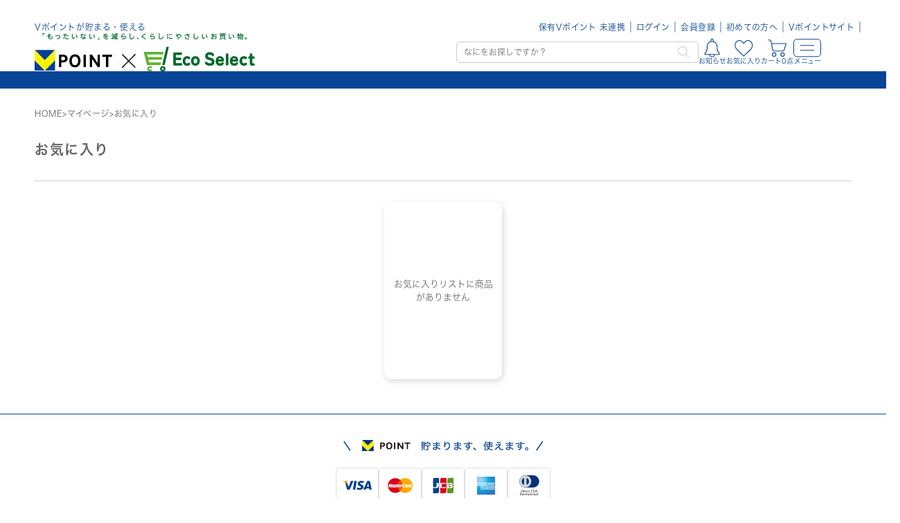

--- FILE ---
content_type: text/html; charset=UTF-8
request_url: https://t-eco.tsite.jp/my-account/wishlist/
body_size: 14404
content:
<!doctype html>
<html lang="ja">
<head>
	<meta charset="UTF-8">
	<meta name="viewport" content="width=device-width, initial-scale=1">
	<meta name="google-site-verification" content="Srkpz4MAQ3EHa-tDrkJ7QNTufnkMiAn-4jt3cXUyObk" />
	<!-- CCCMK Google Tag Manager -->
	<script>(function(w,d,s,l,i){w[l]=w[l]||[];w[l].push({'gtm.start':
	new Date().getTime(),event:'gtm.js'});var f=d.getElementsByTagName(s)[0],
	j=d.createElement(s),dl=l!='dataLayer'?'&l='+l:'';j.async=true;j.src=
	'https://www.googletagmanager.com/gtm.js?id='+i+dl;f.parentNode.insertBefore(j,f);
	})(window,document,'script','dataLayer','GTM-574G8W');</script>
	<!-- End Google Tag Manager -->
	
	<!-- 注文完了ページのみに GA4 e-commerce 情報を表示（NPタグ用）-->
	<!-- / 注文完了ページのみに GA4 e-commerce 情報を表示-->
	
	<!-- Netprice Google Tag Manager -->
	<script>(function(w,d,s,l,i){w[l]=w[l]||[];w[l].push({'gtm.start':
	new Date().getTime(),event:'gtm.js'});var f=d.getElementsByTagName(s)[0],
	j=d.createElement(s),dl=l!='dataLayer'?'&l='+l:'';j.async=true;j.src=
	'https://www.googletagmanager.com/gtm.js?id='+i+dl;f.parentNode.insertBefore(j,f);
	})(window,document,'script','dataLayer','GTM-NTPRK44Z');</script>
	<!-- End Google Tag Manager -->
	<link rel="profile" href="https://gmpg.org/xfn/11">
	<script>
		(function(d) {
			var config = {
				kitId: 'hfu1qlg',
				scriptTimeout: 3000,
				async: true
			},
			h=d.documentElement,t=setTimeout(function(){h.className=h.className.replace(/\bwf-loading\b/g,"")+" wf-inactive";},config.scriptTimeout),tk=d.createElement("script"),f=false,s=d.getElementsByTagName("script")[0],a;h.className+=" wf-loading";tk.src='https://use.typekit.net/'+config.kitId+'.js';tk.async=true;tk.onload=tk.onreadystatechange=function(){a=this.readyState;if(f||a&&a!="complete"&&a!="loaded")return;f=true;clearTimeout(t);try{Typekit.load(config)}catch(e){}};s.parentNode.insertBefore(tk,s)
		})(document);
	</script>
					<script>document.documentElement.className = document.documentElement.className + ' yes-js js_active js'</script>
			<meta name='robots' content='index, follow, max-image-preview:large, max-snippet:-1, max-video-preview:-1' />
	<style>img:is([sizes="auto" i], [sizes^="auto," i]) { contain-intrinsic-size: 3000px 1500px }</style>
	
	<!-- This site is optimized with the Yoast SEO plugin v24.3 - https://yoast.com/wordpress/plugins/seo/ -->
	<title>お気に入り | Vポイント×Eco Select</title>
	<meta name="description" content="Vポイント×Eco Select(ブイポイントエコセレクト)は、「いいものをお手頃価格で買えて、ちょっぴり社会貢献もでき、さらにVポイントが貯まる・使える」ショッピングサイトです。" />
	<link rel="canonical" href="https://t-eco.tsite.jp/my-account/wishlist/" />
	<meta property="og:locale" content="ja_JP" />
	<meta property="og:type" content="article" />
	<meta property="og:title" content="お気に入り | Vポイント×Eco Select" />
	<meta property="og:description" content="Vポイント×Eco Select(ブイポイントエコセレクト)は、「いいものをお手頃価格で買えて、ちょっぴり社会貢献もでき、さらにVポイントが貯まる・使える」ショッピングサイトです。" />
	<meta property="og:url" content="https://t-eco.tsite.jp/my-account/wishlist/" />
	<meta property="og:site_name" content="Vポイント×Eco Select" />
	<meta property="article:modified_time" content="2023-08-25T22:52:16+00:00" />
	<meta name="twitter:card" content="summary_large_image" />
	<script type="application/ld+json" class="yoast-schema-graph">{"@context":"https://schema.org","@graph":[{"@type":"WebPage","@id":"https://t-eco.tsite.jp/my-account/wishlist/","url":"https://t-eco.tsite.jp/my-account/wishlist/","name":"お気に入り | Vポイント×Eco Select","isPartOf":{"@id":"https://t-eco.tsite.jp/#website"},"datePublished":"2023-08-16T13:11:17+00:00","dateModified":"2023-08-25T22:52:16+00:00","description":"Vポイント×Eco Select(ブイポイントエコセレクト)は、「いいものをお手頃価格で買えて、ちょっぴり社会貢献もでき、さらにVポイントが貯まる・使える」ショッピングサイトです。","breadcrumb":{"@id":"https://t-eco.tsite.jp/my-account/wishlist/#breadcrumb"},"inLanguage":"ja","potentialAction":[{"@type":"ReadAction","target":["https://t-eco.tsite.jp/my-account/wishlist/"]}]},{"@type":"BreadcrumbList","@id":"https://t-eco.tsite.jp/my-account/wishlist/#breadcrumb","itemListElement":[{"@type":"ListItem","position":1,"name":"Home","item":"https://t-eco.tsite.jp/"},{"@type":"ListItem","position":2,"name":"マイページ","item":"https://t-eco.tsite.jp/my-account/"},{"@type":"ListItem","position":3,"name":"お気に入り"}]},{"@type":"WebSite","@id":"https://t-eco.tsite.jp/#website","url":"https://t-eco.tsite.jp/","name":"Vポイント×Eco Select","description":"「もったいない」を減らし、くらしにやさしいお買い物","potentialAction":[{"@type":"SearchAction","target":{"@type":"EntryPoint","urlTemplate":"https://t-eco.tsite.jp/?s={search_term_string}"},"query-input":{"@type":"PropertyValueSpecification","valueRequired":true,"valueName":"search_term_string"}}],"inLanguage":"ja"}]}</script>
	<!-- / Yoast SEO plugin. -->


<link rel='dns-prefetch' href='//cdn.jsdelivr.net' />
<link rel="alternate" type="application/rss+xml" title="Vポイント×Eco Select &raquo; フィード" href="https://t-eco.tsite.jp/feed/" />
<link rel="alternate" type="application/rss+xml" title="Vポイント×Eco Select &raquo; コメントフィード" href="https://t-eco.tsite.jp/comments/feed/" />
<script>
window._wpemojiSettings = {"baseUrl":"https:\/\/s.w.org\/images\/core\/emoji\/15.0.3\/72x72\/","ext":".png","svgUrl":"https:\/\/s.w.org\/images\/core\/emoji\/15.0.3\/svg\/","svgExt":".svg","source":{"concatemoji":"https:\/\/t-eco.tsite.jp\/wp-includes\/js\/wp-emoji-release.min.js?ver=6.7.1"}};
/*! This file is auto-generated */
!function(i,n){var o,s,e;function c(e){try{var t={supportTests:e,timestamp:(new Date).valueOf()};sessionStorage.setItem(o,JSON.stringify(t))}catch(e){}}function p(e,t,n){e.clearRect(0,0,e.canvas.width,e.canvas.height),e.fillText(t,0,0);var t=new Uint32Array(e.getImageData(0,0,e.canvas.width,e.canvas.height).data),r=(e.clearRect(0,0,e.canvas.width,e.canvas.height),e.fillText(n,0,0),new Uint32Array(e.getImageData(0,0,e.canvas.width,e.canvas.height).data));return t.every(function(e,t){return e===r[t]})}function u(e,t,n){switch(t){case"flag":return n(e,"\ud83c\udff3\ufe0f\u200d\u26a7\ufe0f","\ud83c\udff3\ufe0f\u200b\u26a7\ufe0f")?!1:!n(e,"\ud83c\uddfa\ud83c\uddf3","\ud83c\uddfa\u200b\ud83c\uddf3")&&!n(e,"\ud83c\udff4\udb40\udc67\udb40\udc62\udb40\udc65\udb40\udc6e\udb40\udc67\udb40\udc7f","\ud83c\udff4\u200b\udb40\udc67\u200b\udb40\udc62\u200b\udb40\udc65\u200b\udb40\udc6e\u200b\udb40\udc67\u200b\udb40\udc7f");case"emoji":return!n(e,"\ud83d\udc26\u200d\u2b1b","\ud83d\udc26\u200b\u2b1b")}return!1}function f(e,t,n){var r="undefined"!=typeof WorkerGlobalScope&&self instanceof WorkerGlobalScope?new OffscreenCanvas(300,150):i.createElement("canvas"),a=r.getContext("2d",{willReadFrequently:!0}),o=(a.textBaseline="top",a.font="600 32px Arial",{});return e.forEach(function(e){o[e]=t(a,e,n)}),o}function t(e){var t=i.createElement("script");t.src=e,t.defer=!0,i.head.appendChild(t)}"undefined"!=typeof Promise&&(o="wpEmojiSettingsSupports",s=["flag","emoji"],n.supports={everything:!0,everythingExceptFlag:!0},e=new Promise(function(e){i.addEventListener("DOMContentLoaded",e,{once:!0})}),new Promise(function(t){var n=function(){try{var e=JSON.parse(sessionStorage.getItem(o));if("object"==typeof e&&"number"==typeof e.timestamp&&(new Date).valueOf()<e.timestamp+604800&&"object"==typeof e.supportTests)return e.supportTests}catch(e){}return null}();if(!n){if("undefined"!=typeof Worker&&"undefined"!=typeof OffscreenCanvas&&"undefined"!=typeof URL&&URL.createObjectURL&&"undefined"!=typeof Blob)try{var e="postMessage("+f.toString()+"("+[JSON.stringify(s),u.toString(),p.toString()].join(",")+"));",r=new Blob([e],{type:"text/javascript"}),a=new Worker(URL.createObjectURL(r),{name:"wpTestEmojiSupports"});return void(a.onmessage=function(e){c(n=e.data),a.terminate(),t(n)})}catch(e){}c(n=f(s,u,p))}t(n)}).then(function(e){for(var t in e)n.supports[t]=e[t],n.supports.everything=n.supports.everything&&n.supports[t],"flag"!==t&&(n.supports.everythingExceptFlag=n.supports.everythingExceptFlag&&n.supports[t]);n.supports.everythingExceptFlag=n.supports.everythingExceptFlag&&!n.supports.flag,n.DOMReady=!1,n.readyCallback=function(){n.DOMReady=!0}}).then(function(){return e}).then(function(){var e;n.supports.everything||(n.readyCallback(),(e=n.source||{}).concatemoji?t(e.concatemoji):e.wpemoji&&e.twemoji&&(t(e.twemoji),t(e.wpemoji)))}))}((window,document),window._wpemojiSettings);
</script>
<style id='wp-emoji-styles-inline-css'>

	img.wp-smiley, img.emoji {
		display: inline !important;
		border: none !important;
		box-shadow: none !important;
		height: 1em !important;
		width: 1em !important;
		margin: 0 0.07em !important;
		vertical-align: -0.1em !important;
		background: none !important;
		padding: 0 !important;
	}
</style>
<link rel='stylesheet' id='wp-block-library-css' href='https://t-eco.tsite.jp/wp-includes/css/dist/block-library/style.min.css?ver=6.7.1' media='all' />
<link rel='stylesheet' id='jquery-selectBox-css' href='https://t-eco.tsite.jp/wp-content/plugins/yith-woocommerce-wishlist/assets/css/jquery.selectBox.css?ver=1.2.0' media='all' />
<link rel='stylesheet' id='woocommerce_prettyPhoto_css-css' href='//t-eco.tsite.jp/wp-content/plugins/woocommerce/assets/css/prettyPhoto.css?ver=3.1.6' media='all' />
<link rel='stylesheet' id='yith-wcwl-main-css' href='https://t-eco.tsite.jp/wp-content/plugins/yith-woocommerce-wishlist/assets/css/style.css?ver=4.1.0' media='all' />
<style id='yith-wcwl-main-inline-css'>
 :root { --color-add-to-wishlist-background: #333333; --color-add-to-wishlist-text: #FFFFFF; --color-add-to-wishlist-border: #333333; --color-add-to-wishlist-background-hover: #333333; --color-add-to-wishlist-text-hover: #FFFFFF; --color-add-to-wishlist-border-hover: #333333; --rounded-corners-radius: 16px; --color-add-to-cart-background: #333333; --color-add-to-cart-text: #FFFFFF; --color-add-to-cart-border: #333333; --color-add-to-cart-background-hover: #4F4F4F; --color-add-to-cart-text-hover: #FFFFFF; --color-add-to-cart-border-hover: #4F4F4F; --add-to-cart-rounded-corners-radius: 16px; --color-button-style-1-background: #333333; --color-button-style-1-text: #FFFFFF; --color-button-style-1-border: #333333; --color-button-style-1-background-hover: #4F4F4F; --color-button-style-1-text-hover: #FFFFFF; --color-button-style-1-border-hover: #4F4F4F; --color-button-style-2-background: #333333; --color-button-style-2-text: #FFFFFF; --color-button-style-2-border: #333333; --color-button-style-2-background-hover: #4F4F4F; --color-button-style-2-text-hover: #FFFFFF; --color-button-style-2-border-hover: #4F4F4F; --color-wishlist-table-background: #FFFFFF; --color-wishlist-table-text: #6d6c6c; --color-wishlist-table-border: #FFFFFF; --color-headers-background: #F4F4F4; --color-share-button-color: #FFFFFF; --color-share-button-color-hover: #FFFFFF; --color-fb-button-background: #39599E; --color-fb-button-background-hover: #595A5A; --color-tw-button-background: #45AFE2; --color-tw-button-background-hover: #595A5A; --color-pr-button-background: #AB2E31; --color-pr-button-background-hover: #595A5A; --color-em-button-background: #FBB102; --color-em-button-background-hover: #595A5A; --color-wa-button-background: #00A901; --color-wa-button-background-hover: #595A5A; --feedback-duration: 3s } 
 :root { --color-add-to-wishlist-background: #333333; --color-add-to-wishlist-text: #FFFFFF; --color-add-to-wishlist-border: #333333; --color-add-to-wishlist-background-hover: #333333; --color-add-to-wishlist-text-hover: #FFFFFF; --color-add-to-wishlist-border-hover: #333333; --rounded-corners-radius: 16px; --color-add-to-cart-background: #333333; --color-add-to-cart-text: #FFFFFF; --color-add-to-cart-border: #333333; --color-add-to-cart-background-hover: #4F4F4F; --color-add-to-cart-text-hover: #FFFFFF; --color-add-to-cart-border-hover: #4F4F4F; --add-to-cart-rounded-corners-radius: 16px; --color-button-style-1-background: #333333; --color-button-style-1-text: #FFFFFF; --color-button-style-1-border: #333333; --color-button-style-1-background-hover: #4F4F4F; --color-button-style-1-text-hover: #FFFFFF; --color-button-style-1-border-hover: #4F4F4F; --color-button-style-2-background: #333333; --color-button-style-2-text: #FFFFFF; --color-button-style-2-border: #333333; --color-button-style-2-background-hover: #4F4F4F; --color-button-style-2-text-hover: #FFFFFF; --color-button-style-2-border-hover: #4F4F4F; --color-wishlist-table-background: #FFFFFF; --color-wishlist-table-text: #6d6c6c; --color-wishlist-table-border: #FFFFFF; --color-headers-background: #F4F4F4; --color-share-button-color: #FFFFFF; --color-share-button-color-hover: #FFFFFF; --color-fb-button-background: #39599E; --color-fb-button-background-hover: #595A5A; --color-tw-button-background: #45AFE2; --color-tw-button-background-hover: #595A5A; --color-pr-button-background: #AB2E31; --color-pr-button-background-hover: #595A5A; --color-em-button-background: #FBB102; --color-em-button-background-hover: #595A5A; --color-wa-button-background: #00A901; --color-wa-button-background-hover: #595A5A; --feedback-duration: 3s } 
</style>
<style id='classic-theme-styles-inline-css'>
/*! This file is auto-generated */
.wp-block-button__link{color:#fff;background-color:#32373c;border-radius:9999px;box-shadow:none;text-decoration:none;padding:calc(.667em + 2px) calc(1.333em + 2px);font-size:1.125em}.wp-block-file__button{background:#32373c;color:#fff;text-decoration:none}
</style>
<style id='global-styles-inline-css'>
:root{--wp--preset--aspect-ratio--square: 1;--wp--preset--aspect-ratio--4-3: 4/3;--wp--preset--aspect-ratio--3-4: 3/4;--wp--preset--aspect-ratio--3-2: 3/2;--wp--preset--aspect-ratio--2-3: 2/3;--wp--preset--aspect-ratio--16-9: 16/9;--wp--preset--aspect-ratio--9-16: 9/16;--wp--preset--color--black: #000000;--wp--preset--color--cyan-bluish-gray: #abb8c3;--wp--preset--color--white: #ffffff;--wp--preset--color--pale-pink: #f78da7;--wp--preset--color--vivid-red: #cf2e2e;--wp--preset--color--luminous-vivid-orange: #ff6900;--wp--preset--color--luminous-vivid-amber: #fcb900;--wp--preset--color--light-green-cyan: #7bdcb5;--wp--preset--color--vivid-green-cyan: #00d084;--wp--preset--color--pale-cyan-blue: #8ed1fc;--wp--preset--color--vivid-cyan-blue: #0693e3;--wp--preset--color--vivid-purple: #9b51e0;--wp--preset--gradient--vivid-cyan-blue-to-vivid-purple: linear-gradient(135deg,rgba(6,147,227,1) 0%,rgb(155,81,224) 100%);--wp--preset--gradient--light-green-cyan-to-vivid-green-cyan: linear-gradient(135deg,rgb(122,220,180) 0%,rgb(0,208,130) 100%);--wp--preset--gradient--luminous-vivid-amber-to-luminous-vivid-orange: linear-gradient(135deg,rgba(252,185,0,1) 0%,rgba(255,105,0,1) 100%);--wp--preset--gradient--luminous-vivid-orange-to-vivid-red: linear-gradient(135deg,rgba(255,105,0,1) 0%,rgb(207,46,46) 100%);--wp--preset--gradient--very-light-gray-to-cyan-bluish-gray: linear-gradient(135deg,rgb(238,238,238) 0%,rgb(169,184,195) 100%);--wp--preset--gradient--cool-to-warm-spectrum: linear-gradient(135deg,rgb(74,234,220) 0%,rgb(151,120,209) 20%,rgb(207,42,186) 40%,rgb(238,44,130) 60%,rgb(251,105,98) 80%,rgb(254,248,76) 100%);--wp--preset--gradient--blush-light-purple: linear-gradient(135deg,rgb(255,206,236) 0%,rgb(152,150,240) 100%);--wp--preset--gradient--blush-bordeaux: linear-gradient(135deg,rgb(254,205,165) 0%,rgb(254,45,45) 50%,rgb(107,0,62) 100%);--wp--preset--gradient--luminous-dusk: linear-gradient(135deg,rgb(255,203,112) 0%,rgb(199,81,192) 50%,rgb(65,88,208) 100%);--wp--preset--gradient--pale-ocean: linear-gradient(135deg,rgb(255,245,203) 0%,rgb(182,227,212) 50%,rgb(51,167,181) 100%);--wp--preset--gradient--electric-grass: linear-gradient(135deg,rgb(202,248,128) 0%,rgb(113,206,126) 100%);--wp--preset--gradient--midnight: linear-gradient(135deg,rgb(2,3,129) 0%,rgb(40,116,252) 100%);--wp--preset--font-size--small: 13px;--wp--preset--font-size--medium: 20px;--wp--preset--font-size--large: 36px;--wp--preset--font-size--x-large: 42px;--wp--preset--font-family--inter: "Inter", sans-serif;--wp--preset--font-family--cardo: Cardo;--wp--preset--spacing--20: 0.44rem;--wp--preset--spacing--30: 0.67rem;--wp--preset--spacing--40: 1rem;--wp--preset--spacing--50: 1.5rem;--wp--preset--spacing--60: 2.25rem;--wp--preset--spacing--70: 3.38rem;--wp--preset--spacing--80: 5.06rem;--wp--preset--shadow--natural: 6px 6px 9px rgba(0, 0, 0, 0.2);--wp--preset--shadow--deep: 12px 12px 50px rgba(0, 0, 0, 0.4);--wp--preset--shadow--sharp: 6px 6px 0px rgba(0, 0, 0, 0.2);--wp--preset--shadow--outlined: 6px 6px 0px -3px rgba(255, 255, 255, 1), 6px 6px rgba(0, 0, 0, 1);--wp--preset--shadow--crisp: 6px 6px 0px rgba(0, 0, 0, 1);}:where(.is-layout-flex){gap: 0.5em;}:where(.is-layout-grid){gap: 0.5em;}body .is-layout-flex{display: flex;}.is-layout-flex{flex-wrap: wrap;align-items: center;}.is-layout-flex > :is(*, div){margin: 0;}body .is-layout-grid{display: grid;}.is-layout-grid > :is(*, div){margin: 0;}:where(.wp-block-columns.is-layout-flex){gap: 2em;}:where(.wp-block-columns.is-layout-grid){gap: 2em;}:where(.wp-block-post-template.is-layout-flex){gap: 1.25em;}:where(.wp-block-post-template.is-layout-grid){gap: 1.25em;}.has-black-color{color: var(--wp--preset--color--black) !important;}.has-cyan-bluish-gray-color{color: var(--wp--preset--color--cyan-bluish-gray) !important;}.has-white-color{color: var(--wp--preset--color--white) !important;}.has-pale-pink-color{color: var(--wp--preset--color--pale-pink) !important;}.has-vivid-red-color{color: var(--wp--preset--color--vivid-red) !important;}.has-luminous-vivid-orange-color{color: var(--wp--preset--color--luminous-vivid-orange) !important;}.has-luminous-vivid-amber-color{color: var(--wp--preset--color--luminous-vivid-amber) !important;}.has-light-green-cyan-color{color: var(--wp--preset--color--light-green-cyan) !important;}.has-vivid-green-cyan-color{color: var(--wp--preset--color--vivid-green-cyan) !important;}.has-pale-cyan-blue-color{color: var(--wp--preset--color--pale-cyan-blue) !important;}.has-vivid-cyan-blue-color{color: var(--wp--preset--color--vivid-cyan-blue) !important;}.has-vivid-purple-color{color: var(--wp--preset--color--vivid-purple) !important;}.has-black-background-color{background-color: var(--wp--preset--color--black) !important;}.has-cyan-bluish-gray-background-color{background-color: var(--wp--preset--color--cyan-bluish-gray) !important;}.has-white-background-color{background-color: var(--wp--preset--color--white) !important;}.has-pale-pink-background-color{background-color: var(--wp--preset--color--pale-pink) !important;}.has-vivid-red-background-color{background-color: var(--wp--preset--color--vivid-red) !important;}.has-luminous-vivid-orange-background-color{background-color: var(--wp--preset--color--luminous-vivid-orange) !important;}.has-luminous-vivid-amber-background-color{background-color: var(--wp--preset--color--luminous-vivid-amber) !important;}.has-light-green-cyan-background-color{background-color: var(--wp--preset--color--light-green-cyan) !important;}.has-vivid-green-cyan-background-color{background-color: var(--wp--preset--color--vivid-green-cyan) !important;}.has-pale-cyan-blue-background-color{background-color: var(--wp--preset--color--pale-cyan-blue) !important;}.has-vivid-cyan-blue-background-color{background-color: var(--wp--preset--color--vivid-cyan-blue) !important;}.has-vivid-purple-background-color{background-color: var(--wp--preset--color--vivid-purple) !important;}.has-black-border-color{border-color: var(--wp--preset--color--black) !important;}.has-cyan-bluish-gray-border-color{border-color: var(--wp--preset--color--cyan-bluish-gray) !important;}.has-white-border-color{border-color: var(--wp--preset--color--white) !important;}.has-pale-pink-border-color{border-color: var(--wp--preset--color--pale-pink) !important;}.has-vivid-red-border-color{border-color: var(--wp--preset--color--vivid-red) !important;}.has-luminous-vivid-orange-border-color{border-color: var(--wp--preset--color--luminous-vivid-orange) !important;}.has-luminous-vivid-amber-border-color{border-color: var(--wp--preset--color--luminous-vivid-amber) !important;}.has-light-green-cyan-border-color{border-color: var(--wp--preset--color--light-green-cyan) !important;}.has-vivid-green-cyan-border-color{border-color: var(--wp--preset--color--vivid-green-cyan) !important;}.has-pale-cyan-blue-border-color{border-color: var(--wp--preset--color--pale-cyan-blue) !important;}.has-vivid-cyan-blue-border-color{border-color: var(--wp--preset--color--vivid-cyan-blue) !important;}.has-vivid-purple-border-color{border-color: var(--wp--preset--color--vivid-purple) !important;}.has-vivid-cyan-blue-to-vivid-purple-gradient-background{background: var(--wp--preset--gradient--vivid-cyan-blue-to-vivid-purple) !important;}.has-light-green-cyan-to-vivid-green-cyan-gradient-background{background: var(--wp--preset--gradient--light-green-cyan-to-vivid-green-cyan) !important;}.has-luminous-vivid-amber-to-luminous-vivid-orange-gradient-background{background: var(--wp--preset--gradient--luminous-vivid-amber-to-luminous-vivid-orange) !important;}.has-luminous-vivid-orange-to-vivid-red-gradient-background{background: var(--wp--preset--gradient--luminous-vivid-orange-to-vivid-red) !important;}.has-very-light-gray-to-cyan-bluish-gray-gradient-background{background: var(--wp--preset--gradient--very-light-gray-to-cyan-bluish-gray) !important;}.has-cool-to-warm-spectrum-gradient-background{background: var(--wp--preset--gradient--cool-to-warm-spectrum) !important;}.has-blush-light-purple-gradient-background{background: var(--wp--preset--gradient--blush-light-purple) !important;}.has-blush-bordeaux-gradient-background{background: var(--wp--preset--gradient--blush-bordeaux) !important;}.has-luminous-dusk-gradient-background{background: var(--wp--preset--gradient--luminous-dusk) !important;}.has-pale-ocean-gradient-background{background: var(--wp--preset--gradient--pale-ocean) !important;}.has-electric-grass-gradient-background{background: var(--wp--preset--gradient--electric-grass) !important;}.has-midnight-gradient-background{background: var(--wp--preset--gradient--midnight) !important;}.has-small-font-size{font-size: var(--wp--preset--font-size--small) !important;}.has-medium-font-size{font-size: var(--wp--preset--font-size--medium) !important;}.has-large-font-size{font-size: var(--wp--preset--font-size--large) !important;}.has-x-large-font-size{font-size: var(--wp--preset--font-size--x-large) !important;}
:where(.wp-block-post-template.is-layout-flex){gap: 1.25em;}:where(.wp-block-post-template.is-layout-grid){gap: 1.25em;}
:where(.wp-block-columns.is-layout-flex){gap: 2em;}:where(.wp-block-columns.is-layout-grid){gap: 2em;}
:root :where(.wp-block-pullquote){font-size: 1.5em;line-height: 1.6;}
</style>
<link rel='stylesheet' id='woocommerce-layout-css' href='https://t-eco.tsite.jp/wp-content/plugins/woocommerce/assets/css/woocommerce-layout.css?ver=9.6.0' media='all' />
<link rel='stylesheet' id='woocommerce-smallscreen-css' href='https://t-eco.tsite.jp/wp-content/plugins/woocommerce/assets/css/woocommerce-smallscreen.css?ver=9.6.0' media='only screen and (max-width: 768px)' />
<link rel='stylesheet' id='woocommerce-general-css' href='https://t-eco.tsite.jp/wp-content/plugins/woocommerce/assets/css/woocommerce.css?ver=9.6.0' media='all' />
<style id='woocommerce-general-inline-css'>

        .woocommerce .woocommerce-notices-wrapper + p,
        .woocommerce .woocommerce-notices-wrapper + p + p {
            display: none;
        }
    

                .my-account {
                    display: none;
                }
            
</style>
<style id='woocommerce-inline-inline-css'>
.woocommerce form .form-row .required { visibility: visible; }
</style>
<link rel='stylesheet' id='brands-styles-css' href='https://t-eco.tsite.jp/wp-content/plugins/woocommerce/assets/css/brands.css?ver=9.6.0' media='all' />
<link rel='stylesheet' id='t-eco-select-style-css' href='https://t-eco.tsite.jp/wp-content/themes/t-eco-select/style.css?ver=1.0.0' media='all' />
<link rel='stylesheet' id='destyle-css' href='https://cdn.jsdelivr.net/npm/destyle.css@1.0.15/destyle.css?ver=6.7.1' media='all' />
<link rel='stylesheet' id='slick-theme-css' href='https://t-eco.tsite.jp/wp-content/themes/t-eco-select/assets/css/slick/slick-theme.css?ver=1.0.0' media='all' />
<link rel='stylesheet' id='slick-css' href='https://t-eco.tsite.jp/wp-content/themes/t-eco-select/assets/css/slick/slick.css?ver=1.0.0' media='all' />
<link rel='stylesheet' id='t-eco-select-style_origin-css' href='https://t-eco.tsite.jp/wp-content/themes/t-eco-select/assets/css/dest/style.min.css?ver=1.0.0' media='all' />
<link rel='stylesheet' id='wp-members-css' href='https://t-eco.tsite.jp/wp-content/plugins/wp-members/assets/css/forms/generic-no-float.min.css?ver=3.4.9.7' media='all' />
<script src="https://t-eco.tsite.jp/wp-includes/js/jquery/jquery.min.js?ver=3.7.1" id="jquery-core-js"></script>
<script src="https://t-eco.tsite.jp/wp-includes/js/jquery/jquery-migrate.min.js?ver=3.4.1" id="jquery-migrate-js"></script>
<script src="https://t-eco.tsite.jp/wp-content/plugins/woocommerce/assets/js/jquery-blockui/jquery.blockUI.min.js?ver=2.7.0-wc.9.6.0" id="jquery-blockui-js" defer data-wp-strategy="defer"></script>
<script src="https://t-eco.tsite.jp/wp-content/plugins/woocommerce/assets/js/js-cookie/js.cookie.min.js?ver=2.1.4-wc.9.6.0" id="js-cookie-js" defer data-wp-strategy="defer"></script>
<script id="woocommerce-js-extra">
var woocommerce_params = {"ajax_url":"\/wp-admin\/admin-ajax.php","wc_ajax_url":"\/?wc-ajax=%%endpoint%%"};
</script>
<script src="https://t-eco.tsite.jp/wp-content/plugins/woocommerce/assets/js/frontend/woocommerce.min.js?ver=9.6.0" id="woocommerce-js" defer data-wp-strategy="defer"></script>
<script src="https://t-eco.tsite.jp/wp-content/themes/t-eco-select/assets/js/slick.min.js?ver=6.7.1" id="slick-min-js"></script>
<script src="https://t-eco.tsite.jp/wp-content/themes/t-eco-select/assets/js/common-slider.js?ver=6.7.1" id="common-slider-js"></script>
<link rel="https://api.w.org/" href="https://t-eco.tsite.jp/wp-json/" /><link rel="alternate" title="JSON" type="application/json" href="https://t-eco.tsite.jp/wp-json/wp/v2/pages/35" /><link rel="EditURI" type="application/rsd+xml" title="RSD" href="https://t-eco.tsite.jp/xmlrpc.php?rsd" />
<meta name="generator" content="WordPress 6.7.1" />
<meta name="generator" content="WooCommerce 9.6.0" />
<link rel='shortlink' href='https://t-eco.tsite.jp/?p=35' />
<link rel="alternate" title="oEmbed (JSON)" type="application/json+oembed" href="https://t-eco.tsite.jp/wp-json/oembed/1.0/embed?url=https%3A%2F%2Ft-eco.tsite.jp%2Fmy-account%2Fwishlist%2F" />
<link rel="alternate" title="oEmbed (XML)" type="text/xml+oembed" href="https://t-eco.tsite.jp/wp-json/oembed/1.0/embed?url=https%3A%2F%2Ft-eco.tsite.jp%2Fmy-account%2Fwishlist%2F&#038;format=xml" />
	<noscript><style>.woocommerce-product-gallery{ opacity: 1 !important; }</style></noscript>
	<style class='wp-fonts-local'>
@font-face{font-family:Inter;font-style:normal;font-weight:300 900;font-display:fallback;src:url('https://t-eco.tsite.jp/wp-content/plugins/woocommerce/assets/fonts/Inter-VariableFont_slnt,wght.woff2') format('woff2');font-stretch:normal;}
@font-face{font-family:Cardo;font-style:normal;font-weight:400;font-display:fallback;src:url('https://t-eco.tsite.jp/wp-content/plugins/woocommerce/assets/fonts/cardo_normal_400.woff2') format('woff2');}
</style>
<link rel="icon" href="https://t-eco.tsite.jp/wp-content/uploads/2024/04/fav-100x100.png" sizes="32x32" />
<link rel="icon" href="https://t-eco.tsite.jp/wp-content/uploads/2024/04/fav.png" sizes="192x192" />
<link rel="apple-touch-icon" href="https://t-eco.tsite.jp/wp-content/uploads/2024/04/fav.png" />
<meta name="msapplication-TileImage" content="https://t-eco.tsite.jp/wp-content/uploads/2024/04/fav.png" />
</head>

<body class="page-template-default page page-id-35 page-child parent-pageid-9 theme-t-eco-select woocommerce-no-js woocommerce-wishlist woocommerce woocommerce-page">
<!-- CCCMK Google Tag Manager (noscript) -->
<noscript><iframe src="https://www.googletagmanager.com/ns.html?id=GTM-574G8W"
height="0" width="0" style="display:none;visibility:hidden"></iframe></noscript>
<!-- End Google Tag Manager (noscript) -->
<!-- Netprice Google Tag Manager (noscript) -->
<noscript><iframe src="https://www.googletagmanager.com/ns.html?id=GTM-NTPRK44Z"
height="0" width="0" style="display:none;visibility:hidden"></iframe></noscript>
<!-- End Google Tag Manager (noscript) -->

<div id="page" class="site">
	<a class="skip-link screen-reader-text" href="#primary">Skip to content</a>

	<!-- キャンペーン用帯-->
		<!-- /キャンペーン用帯-->

	<header id="masthead" class="site-header">
		<div class="site-header__box site-header__box-01">
    <small class="site-header__lead">Vポイントが貯まる・使える</small>
    <ul class="site-header__upper-items">
                                                <li class="site-header__upper-item">
                    <span class="site-header__upper-item-link">保有Vポイント 未連携</span>
                </li>
                        <li class="site-header__upper-item pc-only-flex">
                <a href="https://t-eco.tsite.jp/my-account" class="site-header__upper-item-link">ログイン</a>
            </li>
            <li class="site-header__upper-item pc-only-flex">
                <a href="https://t-eco.tsite.jp/signup" class="site-header__upper-item-link">会員登録</a>
            </li>
                <li class="site-header__upper-item pc-only-flex">
            <a href="https://t-eco.tsite.jp/beginner" class="site-header__upper-item-link">初めての方へ</a>
        </li>
        <li class="site-header__upper-item pc-only-flex">
            <a href="https://tsite.jp/" target="_blank" class="site-header__upper-item-link">Vポイントサイト</a>
        </li>
    </ul>
</div>

		<div class="site-header__box site-header__box-01">
			<div class="site-branding">
				<h1 class="site-title">
					<a href="https://t-eco.tsite.jp/" rel="home">
						<img src="https://t-eco.tsite.jp/wp-content/themes/t-eco-select/assets/img/common/logo.svg" alt="Tポイント×Eco Select ロゴ" class="site-title__logo">
					</a>
				</h1>
			</div><!-- .site-branding -->

			<div class="site-header__center-box">
				<form id="form" action="https://t-eco.tsite.jp/" method="get" class="searchform">
  <input type="text" name="s" class="searchform__input pc-only-block" placeholder="なにをお探しですか？">
		<button class="searchform__search-button">
  			<img src="https://t-eco.tsite.jp/wp-content/themes/t-eco-select/assets/img/common/search.svg" alt="" class="pc-only-block">
  		</button>
</form>
				<ul class="site-header__center-items">
					<li class="site-header__center-item pc-only-block">
						<a href="https://t-eco.tsite.jp/information" class="site-header__center-item-link">
							<img src="https://t-eco.tsite.jp/wp-content/themes/t-eco-select/assets/img/common/notice.svg" alt="お知らせアイコン" class="site-header__center-item-img">
							<span class="site-header__center-item-txt">お知らせ</span>
						</a>
					</li>
					<li class="site-header__center-item pc-only-block">
						<a href="https://t-eco.tsite.jp/wishlist" class="site-header__center-item-link">
							<img src="https://t-eco.tsite.jp/wp-content/themes/t-eco-select/assets/img/common/heart.svg" alt="お気に入りアイコン" class="site-header__center-item-img">
							<span class="site-header__center-item-txt">お気に入り</span>
						</a>
					</li>
										<li class="site-header__center-item">
						<a href="https://t-eco.tsite.jp/cart" class="site-header__center-item-link ">
							<img src="https://t-eco.tsite.jp/wp-content/themes/t-eco-select/assets/img/common/cart.svg" alt="カートアイコン" class="site-header__center-item-img pc-only-block">
							<img src="https://t-eco.tsite.jp/wp-content/themes/t-eco-select/assets/img/common/cart-sp.svg" alt="カートアイコン" class="site-header__center-item-img sp-only-block">
							<span class="site-header__center-item-txt pc-only-block">カート0点</span>
						</a>
					</li>
					<li class="site-header__center-item pc-only-block">
						<a href="#" class="site-header__center-item-link menu-open">
							<img src="https://t-eco.tsite.jp/wp-content/themes/t-eco-select/assets/img/common/menu.svg" alt="メニューバー" class="site-header__center-item-img">
							<span class="site-header__center-item-txt">メニュー</span>
						</a>
					</li>
					<li class="site-header__center-item sp-only-block">
						<div class="site-header-hum">
							<span class="site-header-hum__line"></span>
							<span class="site-header-hum__line"></span>
							<span class="site-header-hum__line"></span>
						</div>
					</li>
				</ul>
			</div>
		</div>

		<div class="menu">
			<div class="menu__wrap">
				<div class="menu__inner">
					<div class="menu__box">
						<h3 class="menu__heading">特集</h3>
																			<ul class="menu__items">
																																			<li class="menu__item">
										<a href="https://t-eco.tsite.jp/campaign/54762/" class="menu__item-link">
											バレンタイン特集										</a>
									</li>
																																												<li class="menu__item">
										<a href="https://t-eco.tsite.jp/campaign/54761/" class="menu__item-link">
											毎月第4金曜日おトクな3DAYS										</a>
									</li>
																																												<li class="menu__item">
										<a href="https://t-eco.tsite.jp/campaign/54760/" class="menu__item-link">
											冬のあったかアイテム特集										</a>
									</li>
																																												<li class="menu__item">
										<a href="https://t-eco.tsite.jp/campaign/39260/" class="menu__item-link">
											【空間除菌システム】AC Plus Pro										</a>
									</li>
																																												<li class="menu__item">
										<a href="https://t-eco.tsite.jp/campaign/28638/" class="menu__item-link">
											今週のおすすめ商品特集										</a>
									</li>
																																												<li class="menu__item">
										<a href="https://t-eco.tsite.jp/campaign/7441/" class="menu__item-link">
											1,000円以下アイテム特集										</a>
									</li>
																																</ul>
											</div>
					<div class="menu__box">
						<h3 class="menu__heading">カテゴリー</h3>
						<ul class="menu__items">
							<li class="menu__item"><a href="https://t-eco.tsite.jp/product-category/drink/" class="menu__item-link">飲料</a></li><li class="menu__item"><a href="https://t-eco.tsite.jp/product-category/directly_1/" class="menu__item-link">産地直送</a></li><li class="menu__item"><a href="https://t-eco.tsite.jp/product-category/sport-apparel/" class="menu__item-link">スポーツアパレル</a></li><li class="menu__item"><a href="https://t-eco.tsite.jp/product-category/bag/" class="menu__item-link">バッグ</a></li><li class="menu__item"><a href="https://t-eco.tsite.jp/product-category/shoes/" class="menu__item-link">シューズ</a></li><li class="menu__item"><a href="https://t-eco.tsite.jp/product-category/food/" class="menu__item-link">食品</a></li><li class="menu__item"><a href="https://t-eco.tsite.jp/product-category/sweets/" class="menu__item-link">お菓子</a></li><li class="menu__item"><a href="https://t-eco.tsite.jp/product-category/home/" class="menu__item-link">家電</a></li><li class="menu__item"><a href="https://t-eco.tsite.jp/product-category/korea_items/" class="menu__item-link">韓国アイテム</a></li><li class="menu__item"><a href="https://t-eco.tsite.jp/product-category/pet/" class="menu__item-link">ペット用品</a></li><li class="menu__item"><a href="https://t-eco.tsite.jp/product-category/%e3%82%a2%e3%83%91%e3%83%ac%e3%83%ab/" class="menu__item-link">アパレル</a></li><li class="menu__item"><a href="https://t-eco.tsite.jp/product-category/%e3%83%a9%e3%82%a4%e3%83%95%e3%82%b9%e3%82%bf%e3%82%a4%e3%83%ab/" class="menu__item-link">ライフスタイル</a></li><li class="menu__item"><a href="https://t-eco.tsite.jp/product-category/daily/" class="menu__item-link">日用品</a></li><li class="menu__item"><a href="https://t-eco.tsite.jp/product-category/beauty/" class="menu__item-link">美容・健康</a></li><li class="menu__item"><a href="https://t-eco.tsite.jp/product-category/uncategorized/" class="menu__item-link">その他</a></li>						</ul>
					</div>
					<div class="menu__box">
						<h3 class="menu__heading">人気ブランド</h3>
						<ul class="menu__items">
						<li class="menu__item"><a href="https://t-eco.tsite.jp/brand_name/4f/" class="menu__item-link">4F</a></li><li class="menu__item"><a href="https://t-eco.tsite.jp/brand_name/puma/" class="menu__item-link">PUMA</a></li>						</ul>
					</div>
					<div class="menu__box">
						<h3 class="menu__heading">インフォメーション</h3>
						<ul class="menu__items">
							<li class="menu__item"><a href="https://t-eco.tsite.jp/information" class="menu__item-link">お知らせ</a></li>
							<li class="menu__item"><a href="https://t-eco.tsite.jp/beginner" class="menu__item-link">初めての方へ</a></li>
							<li class="menu__item"><a href="https://tsite.jp/" target="_blank" class="menu__item-link">Vポイントサイト</a></li>
							<li class="menu__item"><a href="https://t-eco.tsite.jp/faq" class="menu__item-link">よくある質問</a></li>
							<li class="menu__item"><a href="https://t-eco.tsite.jp/report" class="menu__item-link">支援先団体 / 寄付レポート</a></li>
							<li class="menu__item"><a href="https://t-eco.tsite.jp/contact" class="menu__item-link">出品希望 / お問い合わせ</a></li>
						</ul>
					</div>
				</div><!-- /.menu__inner -->
			</div><!-- /.menu__wrap -->
		</div><!-- /.menu -->

		<div class="menu-sp">
			<div class="menu-sp__wrap">
				    <p class="menu-sp__point">保有Vポイント 未連携</p>
    <div class="menu-sp__wrap-btn">
        <a href="https://t-eco.tsite.jp/my-account" class="menu-sp__btn">ログイン</a>
        <a href="https://t-eco.tsite.jp/signup" class="menu-sp__btn">会員登録</a>
    </div>

				<form action="https://t-eco.tsite.jp/" method="get" class="menu-sp__wrap-search">
					<div class="menu-sp__search-wrap">
						<input type="text" name="s" class="menu-sp__search-input" placeholder="なにをお探しですか">
						<button class="menu-sp__search-button">
							<img src="https://t-eco.tsite.jp/wp-content/themes/t-eco-select/assets/img/common/search.svg" alt="検索アイコン" class="menu-sp__search-input">
						</button>
					</div>
				</form>
				<div class="menu-sp__wrap-links">
					<a href="https://t-eco.tsite.jp/beginner" class="menu-sp__link-beginner">初めての方へ</a>
																			<ul class="menu-sp__wrap-link">
								<p class="menu-sp__link-ttl">特集</p>
																																			<li class="menu-sp__link-li">
										<a href="https://t-eco.tsite.jp/campaign/54762/" class="menu-sp__link">
											バレンタイン特集										</a>
										<img src="https://t-eco.tsite.jp/wp-content/themes/t-eco-select/assets/img/common/arrow-right-black.svg" alt="矢印" class="menu-sp__link-arrow">
									</li>
																																												<li class="menu-sp__link-li">
										<a href="https://t-eco.tsite.jp/campaign/54761/" class="menu-sp__link">
											毎月第4金曜日おトクな3DAYS										</a>
										<img src="https://t-eco.tsite.jp/wp-content/themes/t-eco-select/assets/img/common/arrow-right-black.svg" alt="矢印" class="menu-sp__link-arrow">
									</li>
																																												<li class="menu-sp__link-li">
										<a href="https://t-eco.tsite.jp/campaign/54760/" class="menu-sp__link">
											冬のあったかアイテム特集										</a>
										<img src="https://t-eco.tsite.jp/wp-content/themes/t-eco-select/assets/img/common/arrow-right-black.svg" alt="矢印" class="menu-sp__link-arrow">
									</li>
																																												<li class="menu-sp__link-li">
										<a href="https://t-eco.tsite.jp/campaign/39260/" class="menu-sp__link">
											【空間除菌システム】AC Plus Pro										</a>
										<img src="https://t-eco.tsite.jp/wp-content/themes/t-eco-select/assets/img/common/arrow-right-black.svg" alt="矢印" class="menu-sp__link-arrow">
									</li>
																																												<li class="menu-sp__link-li">
										<a href="https://t-eco.tsite.jp/campaign/28638/" class="menu-sp__link">
											今週のおすすめ商品特集										</a>
										<img src="https://t-eco.tsite.jp/wp-content/themes/t-eco-select/assets/img/common/arrow-right-black.svg" alt="矢印" class="menu-sp__link-arrow">
									</li>
																																												<li class="menu-sp__link-li">
										<a href="https://t-eco.tsite.jp/campaign/7441/" class="menu-sp__link">
											1,000円以下アイテム特集										</a>
										<img src="https://t-eco.tsite.jp/wp-content/themes/t-eco-select/assets/img/common/arrow-right-black.svg" alt="矢印" class="menu-sp__link-arrow">
									</li>
																																</ul>
											<ul class="menu-sp__wrap-link">
	<p class="menu-sp__link-ttl">カテゴリから探す</p>
<!-- 						20250515_newsort -->
	<li class="menu-sp__link-li"><a href="https://t-eco.tsite.jp/product-category/food/" class="menu-sp__link">食品</a><img src="https://t-eco.tsite.jp/wp-content/themes/t-eco-select/assets/img/common/arrow-right-black.svg" alt="矢印" class="menu-sp__link-arrow"></li><li class="menu-sp__link-li"><a href="https://t-eco.tsite.jp/product-category/drink/" class="menu-sp__link">飲料</a><img src="https://t-eco.tsite.jp/wp-content/themes/t-eco-select/assets/img/common/arrow-right-black.svg" alt="矢印" class="menu-sp__link-arrow"></li><li class="menu-sp__link-li"><a href="https://t-eco.tsite.jp/product-category/sweets/" class="menu-sp__link">お菓子</a><img src="https://t-eco.tsite.jp/wp-content/themes/t-eco-select/assets/img/common/arrow-right-black.svg" alt="矢印" class="menu-sp__link-arrow"></li><li class="menu-sp__link-li"><a href="https://t-eco.tsite.jp/product-category/beauty/" class="menu-sp__link">美容・健康</a><img src="https://t-eco.tsite.jp/wp-content/themes/t-eco-select/assets/img/common/arrow-right-black.svg" alt="矢印" class="menu-sp__link-arrow"></li><li class="menu-sp__link-li"><a href="https://t-eco.tsite.jp/product-category/korea_items/" class="menu-sp__link">韓国アイテム</a><img src="https://t-eco.tsite.jp/wp-content/themes/t-eco-select/assets/img/common/arrow-right-black.svg" alt="矢印" class="menu-sp__link-arrow"></li><li class="menu-sp__link-li"><a href="https://t-eco.tsite.jp/product-category/shoes/" class="menu-sp__link">シューズ</a><img src="https://t-eco.tsite.jp/wp-content/themes/t-eco-select/assets/img/common/arrow-right-black.svg" alt="矢印" class="menu-sp__link-arrow"></li><li class="menu-sp__link-li"><a href="https://t-eco.tsite.jp/product-category/%e3%82%a2%e3%83%91%e3%83%ac%e3%83%ab/" class="menu-sp__link">アパレル</a><img src="https://t-eco.tsite.jp/wp-content/themes/t-eco-select/assets/img/common/arrow-right-black.svg" alt="矢印" class="menu-sp__link-arrow"></li><li class="menu-sp__link-li"><a href="https://t-eco.tsite.jp/product-category/daily/" class="menu-sp__link">日用品</a><img src="https://t-eco.tsite.jp/wp-content/themes/t-eco-select/assets/img/common/arrow-right-black.svg" alt="矢印" class="menu-sp__link-arrow"></li><li class="menu-sp__link-li"><a href="https://t-eco.tsite.jp/product-category/sport-apparel/" class="menu-sp__link">スポーツアパレル</a><img src="https://t-eco.tsite.jp/wp-content/themes/t-eco-select/assets/img/common/arrow-right-black.svg" alt="矢印" class="menu-sp__link-arrow"></li><li class="menu-sp__link-li"><a href="https://t-eco.tsite.jp/product-category/home/" class="menu-sp__link">家電</a><img src="https://t-eco.tsite.jp/wp-content/themes/t-eco-select/assets/img/common/arrow-right-black.svg" alt="矢印" class="menu-sp__link-arrow"></li><li class="menu-sp__link-li"><a href="https://t-eco.tsite.jp/product-category/bag/" class="menu-sp__link">バッグ</a><img src="https://t-eco.tsite.jp/wp-content/themes/t-eco-select/assets/img/common/arrow-right-black.svg" alt="矢印" class="menu-sp__link-arrow"></li><li class="menu-sp__link-li"><a href="https://t-eco.tsite.jp/product-category/directly_1/" class="menu-sp__link">産地直送</a><img src="https://t-eco.tsite.jp/wp-content/themes/t-eco-select/assets/img/common/arrow-right-black.svg" alt="矢印" class="menu-sp__link-arrow"></li><li class="menu-sp__link-li"><a href="https://t-eco.tsite.jp/product-category/uncategorized/" class="menu-sp__link">その他</a><img src="https://t-eco.tsite.jp/wp-content/themes/t-eco-select/assets/img/common/arrow-right-black.svg" alt="矢印" class="menu-sp__link-arrow"></li></ul>

					<ul class="menu-sp__wrap-link">
						<p class="menu-sp__link-ttl">
							人気ブランド
							<!-- <a href="" class="menu-sp__link-more">もっと見る</a> -->
						</p>
						<li class="menu-sp__link-li"><a href="https://t-eco.tsite.jp/brand_name/4f/" class="menu-sp__link">4F</a><img src="https://t-eco.tsite.jp/wp-content/themes/t-eco-select/assets/img/common/arrow-right-black.svg" alt="" class="menu-sp__link-arrow"></li><li class="menu-sp__link-li"><a href="https://t-eco.tsite.jp/brand_name/puma/" class="menu-sp__link">PUMA</a><img src="https://t-eco.tsite.jp/wp-content/themes/t-eco-select/assets/img/common/arrow-right-black.svg" alt="" class="menu-sp__link-arrow"></li>					</ul>
					<ul class="menu-sp__wrap-link">
						<p class="menu-sp__link-ttl">インフォメーション</p>
						<li class="menu-sp__link-li"><a href="https://t-eco.tsite.jp/information" class="menu-sp__link">お知らせ</a><img src="https://t-eco.tsite.jp/wp-content/themes/t-eco-select/assets/img/common/arrow-right-black.svg" alt="矢印" class="menu-sp__link-arrow"></li>
												<li class="menu-sp__link-li"><a href="https://t-eco.tsite.jp/my-account" class="menu-sp__link">会員登録 / ログイン</a><img src="https://t-eco.tsite.jp/wp-content/themes/t-eco-select/assets/img/common/arrow-right-black.svg" alt="矢印" class="menu-sp__link-arrow"></li>
												<li class="menu-sp__link-li"><a href="https://t-eco.tsite.jp/beginner" class="menu-sp__link">初めての方へ</a><img src="https://t-eco.tsite.jp/wp-content/themes/t-eco-select/assets/img/common/arrow-right-black.svg" alt="矢印" class="menu-sp__link-arrow"></li>
						<li class="menu-sp__link-li"><a href="https://t-eco.tsite.jp/report" class="menu-sp__link">支援先団体 / 寄付レポート</a><img src="https://t-eco.tsite.jp/wp-content/themes/t-eco-select/assets/img/common/arrow-right-black.svg" alt="矢印" class="menu-sp__link-arrow"></li>
						<li class="menu-sp__link-li"><a href="https://t-eco.tsite.jp/terms" class="menu-sp__link">利用案内</a><img src="https://t-eco.tsite.jp/wp-content/themes/t-eco-select/assets/img/common/arrow-right-black.svg" alt="矢印" class="menu-sp__link-arrow"></li>
						<li class="menu-sp__link-li"><a href="https://t-eco.tsite.jp/faq" class="menu-sp__link">よくある質問</a><img src="https://t-eco.tsite.jp/wp-content/themes/t-eco-select/assets/img/common/arrow-right-black.svg" alt="矢印" class="menu-sp__link-arrow"></li>
						<li class="menu-sp__link-li"><a href="https://t-eco.tsite.jp/contact" class="menu-sp__link">お問い合わせ</a><img src="https://t-eco.tsite.jp/wp-content/themes/t-eco-select/assets/img/common/arrow-right-black.svg" alt="矢印" class="menu-sp__link-arrow"></li>
											</ul>
				</div>
			</div>
			<div class="menu-sp__side">
				<div class="menu-sp__wrap-line"></div>
			</div>
		</div>

		<div class="site-header__wrap">
			<div class="site-header__box">
				<p class="site-header__campaign-txt"></p>
			</div>
		</div>
<section class="header-menu-sp">
<a href="https://t-eco.tsite.jp/products/?orderby=date" class="header-menu-sp__link" style="">新着</a>
<a href="https://t-eco.tsite.jp/product-category/food/" class="header-menu-sp__link" style="">食品</a>
<a href="https://t-eco.tsite.jp/product-category/drink/" class="header-menu-sp__link" style="">飲料</a>
<a href="https://t-eco.tsite.jp/product-category/sweets/" class="header-menu-sp__link" style="">お菓子</a>
<a href="https://t-eco.tsite.jp/product-category/beauty/" class="header-menu-sp__link" style="">美容・健康</a>
<a href="https://t-eco.tsite.jp/product-category/korea_items/" class="header-menu-sp__link">韓国アイテム</a><a href="https://t-eco.tsite.jp/product-category/shoes/" class="header-menu-sp__link">シューズ</a><a href="https://t-eco.tsite.jp/product-category/%e3%82%a2%e3%83%91%e3%83%ac%e3%83%ab/" class="header-menu-sp__link">アパレル</a><a href="https://t-eco.tsite.jp/product-category/daily/" class="header-menu-sp__link">日用品</a><a href="https://t-eco.tsite.jp/product-category/sport-apparel/" class="header-menu-sp__link">スポーツアパレル</a><a href="https://t-eco.tsite.jp/product-category/home/" class="header-menu-sp__link">家電</a><a href="https://t-eco.tsite.jp/product-category/bag/" class="header-menu-sp__link">バッグ</a><a href="https://t-eco.tsite.jp/product-category/directly_1/" class="header-menu-sp__link">産地直送</a><a href="https://t-eco.tsite.jp/product-category/uncategorized/" class="header-menu-sp__link">その他</a></section>
	</header><!-- #masthead -->

	<main id="primary" class="site-main">

				<div class="breadcrumbs-wrap">
			<div class="breadcrumbs" typeof="BreadcrumbList" vocab="https://schema.org/">
				<!-- Breadcrumb NavXT 7.4.1 -->
<span property="itemListElement" typeof="ListItem"><a property="item" typeof="WebPage" title="Vポイント×Eco Selectへ移動する" href="https://t-eco.tsite.jp" class="home" ><span property="name">HOME</span></a><meta property="position" content="1"></span> &gt; <span property="itemListElement" typeof="ListItem"><a property="item" typeof="WebPage" title="マイページへ移動する" href="https://t-eco.tsite.jp/my-account/" class="post post-page" ><span property="name">マイページ</span></a><meta property="position" content="2"></span> &gt; <span property="itemListElement" typeof="ListItem"><span property="name" class="post post-page current-item">お気に入り</span><meta property="url" content="https://t-eco.tsite.jp/my-account/wishlist/"><meta property="position" content="3"></span>			</div>
		</div>
		


	
		
	<article id="post-35" class="post-35 page type-page status-publish hentry">

				<header class="entry-header">
							<h1 class="entry-title">お気に入り</h1>									</header><!-- .entry-header -->
		
		
		<div class="entry-content">
			



<form
	id="yith-wcwl-form"
	action="https://t-eco.tsite.jp/my-account/wishlist/"
	method="post"
	class="woocommerce yith-wcwl-form wishlist-fragment"
	data-fragment-options="{&quot;per_page&quot;:5,&quot;current_page&quot;:1,&quot;pagination&quot;:&quot;no&quot;,&quot;wishlist_id&quot;:false,&quot;action_params&quot;:&quot;&quot;,&quot;no_interactions&quot;:false,&quot;layout&quot;:&quot;&quot;,&quot;wishlist&quot;:false,&quot;is_default&quot;:true,&quot;is_custom_list&quot;:false,&quot;wishlist_token&quot;:&quot;&quot;,&quot;is_private&quot;:false,&quot;count&quot;:0,&quot;page_title&quot;:&quot;\u304a\u6c17\u306b\u5165\u308a&quot;,&quot;default_wishlsit_title&quot;:&quot;\u304a\u6c17\u306b\u5165\u308a&quot;,&quot;page_links&quot;:false,&quot;is_user_logged_in&quot;:false,&quot;is_user_owner&quot;:true,&quot;can_user_edit_title&quot;:false,&quot;show_price&quot;:true,&quot;show_dateadded&quot;:false,&quot;show_stock_status&quot;:false,&quot;show_add_to_cart&quot;:false,&quot;show_remove_product&quot;:false,&quot;add_to_cart_text&quot;:&quot;\u304a\u8cb7\u3044\u7269\u30ab\u30b4\u306b\u8ffd\u52a0&quot;,&quot;show_ask_estimate_button&quot;:false,&quot;ask_estimate_url&quot;:&quot;&quot;,&quot;price_excl_tax&quot;:false,&quot;show_cb&quot;:false,&quot;show_quantity&quot;:false,&quot;show_variation&quot;:false,&quot;show_price_variations&quot;:false,&quot;show_update&quot;:false,&quot;enable_drag_n_drop&quot;:false,&quot;enable_add_all_to_cart&quot;:false,&quot;move_to_another_wishlist&quot;:false,&quot;repeat_remove_button&quot;:true,&quot;show_last_column&quot;:true,&quot;heading_icon&quot;:&quot;&lt;i class=\&quot;fa heart-outline\&quot;&gt;&lt;\/i&gt;&quot;,&quot;share_enabled&quot;:false,&quot;template_part&quot;:&quot;view&quot;,&quot;additional_info&quot;:false,&quot;available_multi_wishlist&quot;:false,&quot;form_action&quot;:&quot;https:\/\/t-eco.tsite.jp\/my-account\/wishlist\/&quot;,&quot;item&quot;:&quot;wishlist&quot;}"
>

	<!-- TITLE -->
			<div class="wishlist-title-container">
			<div class="wishlist-title ">
				<h2>お気に入り</h2>							</div>
					</div>
	

<!-- WISHLIST TABLE -->
<table
	class="shop_table cart wishlist_table wishlist_view traditional responsive   "
	data-pagination="no" data-per-page="5" data-page="1"
	data-id="" data-token="">

	
	<thead>
	<tr>
		
		
		<th class="product-thumbnail"></th>

		<th class="product-name">
			<span class="nobr">
				商品名			</span>
		</th>

								<th class="product-price">
				<span class="nobr">
					商品単価				</span>
			</th>
		
		
		
								<th class="product-add-to-cart">
				<span class="nobr">
									</span>
			</th>
		
			</tr>
	</thead>

	<tbody class="wishlist-items-wrapper">
			<tr>
						<td colspan="4" class="wishlist-empty">お気に入りリストに商品がありません</td>
		</tr>
			</tbody>

</table>

<div class="yith_wcwl_wishlist_footer">
	

	

	
	</div>

<input type="hidden" id="yith_wcwl_edit_wishlist" name="yith_wcwl_edit_wishlist" value="97768dc2b6" /><input type="hidden" name="_wp_http_referer" value="/my-account/wishlist/" /><input type="hidden" value="" name="wishlist_id" id="wishlist_id">


</form>



		</div><!-- .entry-content -->

			</article><!-- #post-35 -->

		
	</main><!-- #main -->

<script>
jQuery(function($) {
	$('.remove_from_wishlist').text('お気に入りから削除');
	$('.woocommerce-Price-amount').after('<span class="zeikomi-txt">(税込)</span>');
});
</script>

	<section class="payment-banner">
		<img src="https://t-eco.tsite.jp/wp-content/themes/t-eco-select/assets/img/common/payment-title.png" alt="支払方法見出し" class="payment-banner-title">
		<ul class="payment-banner__items">
			<li class="payment-banner__item"><img src="https://t-eco.tsite.jp/wp-content/themes/t-eco-select/assets/img/common/visa.svg" alt="VISA" class="payment-banner__item-img"></li>
			<li class="payment-banner__item"><img src="https://t-eco.tsite.jp/wp-content/themes/t-eco-select/assets/img/common/mastercard.svg" alt="MASTERCARD" class="payment-banner__item-img"></li>
			<li class="payment-banner__item"><img src="https://t-eco.tsite.jp/wp-content/themes/t-eco-select/assets/img/common/jcb.svg" alt="JCB" class="payment-banner__item-img"></li>
			<li class="payment-banner__item"><img src="https://t-eco.tsite.jp/wp-content/themes/t-eco-select/assets/img/common/amex.svg" alt="AMEX" class="payment-banner__item-img"></li>
			<li class="payment-banner__item"><img src="https://t-eco.tsite.jp/wp-content/themes/t-eco-select/assets/img/common/diners.svg" alt="DINERS" class="payment-banner__item-img"></li>
		</ul>
	</section>
	<footer class="footer">
		<img src="https://t-eco.tsite.jp/wp-content/themes/t-eco-select/assets/img/common/back-to-top.svg" alt="トップへ戻るボタン" class="back-to-top">
		<div class="sp-cta">
  <div class="sp-cta__box">
    <span class="sp-cta__btn-close">×</span>
    <p class="sp-cta__txt">ようこそVポイント×Eco Selectへ</p>
    <a href="https://t-eco.tsite.jp/my-account" class="btn-blue">ログイン</a>
    <a href="https://t-eco.tsite.jp/signup" class="sp-cta__link">新規会員登録はこちら</a>
  </div>
</div>

                                                      <script>
            jQuery(function ($) {
              console.log('Cookie value:', Cookies.get('Btn'));
              // cookieの値がisClickedじゃなかったら表示
              if(Cookies.get('Btn') !== 'isClicked') {
                $('.sp-cta').show();
              }
              $('.sp-cta__btn-close').on('click', function(){
                console.log('Closing .sp-cta');
                $('.sp-cta').hide();
                var date = new Date();
                // cookieにBtnという名前でisClickedをセット 期限は7日
                Cookies.set('Btn', 'isClicked', { expires: 7 });
              });
            });
            </script>
                                          		<div class="footer-upper">
			<div class="footer-upper__box pc-only-block">
				<h3 class="footer-upper__heading">特集</h3>
													<ul class="footer-upper__items">
																											<li class="footer-upper__item">
								<a href="https://t-eco.tsite.jp/campaign/54762/" class="footer-upper__item-link">
									バレンタイン特集								</a>
							</li>
																																	<li class="footer-upper__item">
								<a href="https://t-eco.tsite.jp/campaign/54761/" class="footer-upper__item-link">
									毎月第4金曜日おトクな3DAYS								</a>
							</li>
																																	<li class="footer-upper__item">
								<a href="https://t-eco.tsite.jp/campaign/54760/" class="footer-upper__item-link">
									冬のあったかアイテム特集								</a>
							</li>
																																	<li class="footer-upper__item">
								<a href="https://t-eco.tsite.jp/campaign/39260/" class="footer-upper__item-link">
									【空間除菌システム】AC Plus Pro								</a>
							</li>
																																	<li class="footer-upper__item">
								<a href="https://t-eco.tsite.jp/campaign/28638/" class="footer-upper__item-link">
									今週のおすすめ商品特集								</a>
							</li>
																																	<li class="footer-upper__item">
								<a href="https://t-eco.tsite.jp/campaign/7441/" class="footer-upper__item-link">
									1,000円以下アイテム特集								</a>
							</li>
																							</ul>
							</div>
			<div class="footer-upper__box pc-only-block">
				<h3 class="footer-upper__heading">カテゴリー</h3>
<!-- 					20250515_newsort -->
					<ul class="footer-upper__items"><li class="footer-upper__item"><a href="https://t-eco.tsite.jp/product-category/food/" class="footer-upper__item-link">食品</a></li><li class="footer-upper__item"><a href="https://t-eco.tsite.jp/product-category/drink/" class="footer-upper__item-link">飲料</a></li><li class="footer-upper__item"><a href="https://t-eco.tsite.jp/product-category/sweets/" class="footer-upper__item-link">お菓子</a></li><li class="footer-upper__item"><a href="https://t-eco.tsite.jp/product-category/beauty/" class="footer-upper__item-link">美容・健康</a></li><li class="footer-upper__item"><a href="https://t-eco.tsite.jp/product-category/korea_items/" class="footer-upper__item-link">韓国アイテム</a></li><li class="footer-upper__item"><a href="https://t-eco.tsite.jp/product-category/shoes/" class="footer-upper__item-link">シューズ</a></li><li class="footer-upper__item"><a href="https://t-eco.tsite.jp/product-category/%e3%82%a2%e3%83%91%e3%83%ac%e3%83%ab/" class="footer-upper__item-link">アパレル</a></li><li class="footer-upper__item"><a href="https://t-eco.tsite.jp/product-category/daily/" class="footer-upper__item-link">日用品</a></li><li class="footer-upper__item"><a href="https://t-eco.tsite.jp/product-category/sport-apparel/" class="footer-upper__item-link">スポーツアパレル</a></li><li class="footer-upper__item"><a href="https://t-eco.tsite.jp/product-category/home/" class="footer-upper__item-link">家電</a></li><li class="footer-upper__item"><a href="https://t-eco.tsite.jp/product-category/bag/" class="footer-upper__item-link">バッグ</a></li><li class="footer-upper__item"><a href="https://t-eco.tsite.jp/product-category/directly_1/" class="footer-upper__item-link">産地直送</a></li><li class="footer-upper__item"><a href="https://t-eco.tsite.jp/product-category/uncategorized/" class="footer-upper__item-link">その他</a></li></ul>
			</div>
			<div class="footer-upper__box pc-only-block">
				<h3 class="footer-upper__heading">人気ブランド</h3>
				<ul class="footer-upper__items">
				<li class="footer-upper__item"><a href="https://t-eco.tsite.jp/brand_name/4f/" class="footer-upper__item-link">4F</a></li><li class="footer-upper__item"><a href="https://t-eco.tsite.jp/brand_name/puma/" class="footer-upper__item-link">PUMA</a></li>				</ul>
			</div>
			<div class="footer-upper__box">
				<h3 class="footer-upper__heading">インフォメーション</h3>
				<ul class="footer-upper__items">
					<li class="footer-upper__item"><a href="https://t-eco.tsite.jp/information" class="footer-upper__item-link">お知らせ</a></li>
					<li class="footer-upper__item"><a href="https://t-eco.tsite.jp/beginner" class="footer-upper__item-link">初めての方へ</a></li>
					<li class="footer-upper__item"><a href="https://tsite.jp/" target="_blank" class="footer-upper__item-link">Vポイントサイト</a></li>
					<li class="footer-upper__item"><a href="https://t-eco.tsite.jp/faq" class="footer-upper__item-link">よくある質問</a></li>
					<li class="footer-upper__item"><a href="https://t-eco.tsite.jp/report" class="footer-upper__item-link">支援先団体 / 寄付レポート</a></li>
					<li class="footer-upper__item"><a href="https://t-eco.tsite.jp/contact" class="footer-upper__item-link">出品希望 / お問い合わせ</a></li>
				</ul>
			</div>
		</div>
		<div class="footer-lower">
			<small class="footer-lower__copyright">&copy; Netprice, Inc.</small>
			<h3 class="footer-lower__heading">Vポイント×Eco Selectについて</h3>
			<ul class="footer-lower__items">
				<li class="footer-lower__item"><a href="https://netprice.co.jp/" target="_blank" class="footer-lower__item-link">会社概要 <img src="https://t-eco.tsite.jp/wp-content/themes/t-eco-select/assets/img/common/external_link.svg" alt="外部リンクアイコン"></a></li>
				<li class="footer-lower__item"><a href="https://t-eco.tsite.jp/ordercontract" class="footer-lower__item-link">特定商取引法に関する表記</a></li>
				<li class="footer-lower__item"><a href="https://t-eco.tsite.jp/terms" class="footer-lower__item-link">利用規約</a></li>
				<li class="footer-lower__item"><a href="https://t-eco.tsite.jp/privacypolicy" class="footer-lower__item-link">プライバシーポリシー</a></li>
			</ul>
		</div>
	</footer>
</div><!-- #page -->

	<script>
		(function () {
			var c = document.body.className;
			c = c.replace(/woocommerce-no-js/, 'woocommerce-js');
			document.body.className = c;
		})();
	</script>
	<link rel='stylesheet' id='wc-stripe-blocks-checkout-style-css' href='https://t-eco.tsite.jp/wp-content/plugins/woocommerce-gateway-stripe/build/upe_blocks.css?ver=68605ba18cee2e40d3cf14446b691f91' media='all' />
<link rel='stylesheet' id='wc-blocks-style-css' href='https://t-eco.tsite.jp/wp-content/plugins/woocommerce/assets/client/blocks/wc-blocks.css?ver=wc-9.6.0' media='all' />
<script src="https://t-eco.tsite.jp/wp-content/plugins/yith-woocommerce-wishlist/assets/js/jquery.selectBox.min.js?ver=1.2.0" id="jquery-selectBox-js"></script>
<script src="//t-eco.tsite.jp/wp-content/plugins/woocommerce/assets/js/prettyPhoto/jquery.prettyPhoto.min.js?ver=3.1.6" id="prettyPhoto-js" data-wp-strategy="defer"></script>
<script id="jquery-yith-wcwl-js-extra">
var yith_wcwl_l10n = {"ajax_url":"\/wp-admin\/admin-ajax.php","redirect_to_cart":"yes","yith_wcwl_button_position":"add-to-cart","multi_wishlist":"","hide_add_button":"1","enable_ajax_loading":"","ajax_loader_url":"https:\/\/t-eco.tsite.jp\/wp-content\/plugins\/yith-woocommerce-wishlist\/assets\/images\/ajax-loader-alt.svg","remove_from_wishlist_after_add_to_cart":"","is_wishlist_responsive":"1","time_to_close_prettyphoto":"3000","fragments_index_glue":".","reload_on_found_variation":"1","mobile_media_query":"768","labels":{"cookie_disabled":"We are sorry, but this feature is available only if cookies on your browser are enabled.","added_to_cart_message":"<div class=\"woocommerce-notices-wrapper\"><div class=\"woocommerce-message\" role=\"alert\">Product added to cart successfully<\/div><\/div>"},"actions":{"add_to_wishlist_action":"add_to_wishlist","remove_from_wishlist_action":"remove_from_wishlist","reload_wishlist_and_adding_elem_action":"reload_wishlist_and_adding_elem","load_mobile_action":"load_mobile","delete_item_action":"delete_item","save_title_action":"save_title","save_privacy_action":"save_privacy","load_fragments":"load_fragments"},"nonce":{"add_to_wishlist_nonce":"72186ab99b","remove_from_wishlist_nonce":"9fea96a118","reload_wishlist_and_adding_elem_nonce":"0caca22d69","load_mobile_nonce":"bb6e15f9f2","delete_item_nonce":"3e874796ad","save_title_nonce":"8789197827","save_privacy_nonce":"94322ea9ad","load_fragments_nonce":"b5a527cfbd"},"redirect_after_ask_estimate":"","ask_estimate_redirect_url":"https:\/\/t-eco.tsite.jp"};
</script>
<script src="https://t-eco.tsite.jp/wp-content/plugins/yith-woocommerce-wishlist/assets/js/jquery.yith-wcwl.min.js?ver=4.1.0" id="jquery-yith-wcwl-js"></script>
<script src="https://t-eco.tsite.jp/wp-content/themes/t-eco-select/js/navigation.js?ver=1.0.0" id="t-eco-select-navigation-js"></script>
<script src="https://t-eco.tsite.jp/wp-content/themes/t-eco-select/assets/js/common.js?ver=1.0.0" id="t-eco-select-common-js"></script>
<script src="https://t-eco.tsite.jp/wp-content/plugins/woocommerce/assets/js/sourcebuster/sourcebuster.min.js?ver=9.6.0" id="sourcebuster-js-js"></script>
<script id="wc-order-attribution-js-extra">
var wc_order_attribution = {"params":{"lifetime":1.0e-5,"session":30,"base64":false,"ajaxurl":"https:\/\/t-eco.tsite.jp\/wp-admin\/admin-ajax.php","prefix":"wc_order_attribution_","allowTracking":true},"fields":{"source_type":"current.typ","referrer":"current_add.rf","utm_campaign":"current.cmp","utm_source":"current.src","utm_medium":"current.mdm","utm_content":"current.cnt","utm_id":"current.id","utm_term":"current.trm","utm_source_platform":"current.plt","utm_creative_format":"current.fmt","utm_marketing_tactic":"current.tct","session_entry":"current_add.ep","session_start_time":"current_add.fd","session_pages":"session.pgs","session_count":"udata.vst","user_agent":"udata.uag"}};
</script>
<script src="https://t-eco.tsite.jp/wp-content/plugins/woocommerce/assets/js/frontend/order-attribution.min.js?ver=9.6.0" id="wc-order-attribution-js"></script>
<script src="https://cdn.jsdelivr.net/npm/js-cookie@3.0.1/dist/js.cookie.min.js"></script>

</body>
<script>
jQuery(document).ready(function($) {
    // ページのURLを取得
    var currentURL = window.location.href;

    // URLに"/my-account/wishlist/"が含まれている場合に実行
    if (currentURL.indexOf('/my-account/wishlist/') !== -1) {
        // クラス属性が "remove_from_wishlist" または "remove_from_wishlist button" の要素を取得
        var $linksToModify = $('.remove_from_wishlist, .remove_from_wishlist.button');

        // リンクのテキストを変更
        $linksToModify.text('お気に入りから削除');

        // リンクがクリックされたときにテキストを変更
        $linksToModify.on('click', function(event) {
            event.preventDefault();
            $(this).text('お気に入りから削除');
        });
    }
});
</script>
<script>
jQuery(function($){
	function handleWindowSize() {
		var windowWidth = $(window).width();

		if (windowWidth >= 768) {
			// 768ピクセル以上1200ピクセル未満の場合の処理
			$('.sp-cta').hide();
			console.log("中画面");
		} else {
			// 768ピクセル未満の場合の処理
			spCtaVisibility();
			console.log("小画面");
		}
	}

	function spCtaVisibility() {
		var spCtaElement = $('.sp-cta');
		var imgElement = $('.back-to-top'); // 画像のクラス名を適切に置き換える

		if (spCtaElement.is(':visible')) {
			// 画像のCSSを変更する
			imgElement.css('bottom', '150px'); // 画像のスタイルプロパティを適切に置き換える
		} else {
			// 別の画像のCSSを変更する
			imgElement.css('bottom', '20px'); // 別の画像のスタイルプロパティを適切に置き換える
		}
	}

	$(window).on('load resize', handleWindowSize);

	$('.sp-cta').on('click', function() {
		spCtaVisibility();
	});

});
</script>

</html>

--- FILE ---
content_type: text/css
request_url: https://t-eco.tsite.jp/wp-content/themes/t-eco-select/style.css?ver=1.0.0
body_size: 2088
content:
/*!
Theme Name: T eco SElect
Theme URI: http://underscores.me/
Author: Underscores.me
Author URI: http://underscores.me/
Description: Description
Version: 1.0.0
Tested up to: 5.4
Requires PHP: 5.6
License: GNU General Public License v2 or later
License URI: LICENSE
Text Domain: t-eco-select
Tags: custom-background, custom-logo, custom-menu, featured-images, threaded-comments, translation-ready

This theme, like WordPress, is licensed under the GPL.
Use it to make something cool, have fun, and share what you've learned.

T eco SElect is based on Underscores https://underscores.me/, (C) 2012-2020 Automattic, Inc.
Underscores is distributed under the terms of the GNU GPL v2 or later.

Normalizing styles have been helped along thanks to the fine work of
Nicolas Gallagher and Jonathan Neal https://necolas.github.io/normalize.css/
*/


/* タグクラウド */
.tagcloud{
/* 	margin:10px; */
}
.tagcloud a {
    display: inline-block;
    margin: 0 .1em .6em 0;
    padding: .6em;
    line-height: 1;
    text-decoration: none;
/* font-size: 1rem;  文字サイズを1remに設定 */
	font-size: 0.9rem;
background-color:#5CB531;
	border-radius: 40px;
}
.tagcloud a{
	color: #fff !important;
	font-weight:400;
}
.tagcloud a:before {
    content: "";    
}
/* 767px以下の画面幅では表示するが、768px以上では非表示にする */
@media screen and (max-width: 767px) {
  .sp-none {
    display: block;
  }
.site-header__wrap{
	height:2px;
	}
}

@media screen and (min-width: 768px) {
  .sp-none {
    display: none;
  }
}
/* pcサイドメニュ */
.cmenu {
    display: none; /* 最初は子カテゴリを非表示にする */
}

.cmenu:hover {
    display: block; /* 親カテゴリがホバーされたら子カテゴリを表示する */
}

/* .refine-search{
display:none !important; */
/* } */

/*TOP バナー　傾きロゴ */
.top-t-point__wrap-ttl::before {
    display: none;
}

/*TOP バナー　傾きロゴ */
.top-t-point__wrap-ttl::after {
    display: none;
}

/* 2024-04-17 */
/* .header-menu-sp */
.header-menu-sp {
  display: none;
}

@media screen and (max-width: 767px) {
  .site-header__wrap {
    display: none!important;
  }
  .header-menu-sp {
    display: flex;
    flex-wrap: nowrap;
    gap: 15px;
    padding: 5px 20px;
    width: 100%;
    overflow-x: scroll;
    background-color: #F5F5F5;
  }
  .header-menu-sp__link {
    flex-shrink: 0;
    font-size: 0.9rem;
    padding: 10px 5px;
  }
	
	 .ranking-list .products {
    justify-content: center;
  }
	.ranking-list .products .product {
		width: 48%;
	}
	.ranking-list .products .product-card {
    width: 100%;
    height: 100%;
}
	.top-banner {
		background-color: #fff!important;
	}
}

/* 2024-04-30 */
@media screen and (max-width: 767px) {
	.page-products .products {
		justify-content: center;
	}
	.page-products .products .product {
		width: 48%;
	}
	.page-products .products .product-card {
		width: 100%;
	}
}

/* キャンペーン用帯 */
.campaign-header {
    display: flex;
    justify-content: center;
    align-items: center;
    height: 50px;
    background-color: #fb88bb;
}
.campaign-header__wrap {
    display: flex;
    justify-content: center;
    align-items: center;
    gap: 20px;
}
.campaign-header__txt {
    font-weight: bold;
    font-size: 18px;
    color: #222222;
}
.campaign-header__link {
    display: flex;
    justify-content: center;
    align-items: center;
    height: 22px;
    border-radius: 100vh;
    background-color: #222222;
    font-size: 12px;
    color: #fff;
    padding: 1px 20px 0;
}
@media screen and (max-width: 999px) {
	 .campaign-header {
        height: 60px;
    }
	 .campaign-header__txt {
        font-size: 13px;
        line-height: 18px;
    }
    .campaign-header__link {
        font-size: 11px;
    }
}

.section-ttl__wrap {
  display: flex;
  justify-content: space-between;
  align-items: baseline;
}
.moreBtn {
  font-size: 12px;
  text-decoration: underline;
}

/* 2024/07 会員登録簡易化 */
/* my-address.php */
.acct-info-notice {
  max-width: 1300px;
  width: 100%;
  margin: 0 auto 10px;
  padding: 0 50px;
}
.acct-info {
  padding: 20px 50px 70px!important;
}
.acct-info__btns {
  display: flex;
  justify-content: center;
  gap: 20px;
  margin-top: 60px;
}
.back-to-my-page {
  margin-top: 0!important;
}
.move-to-cart {
  display: flex;
  justify-content: center;
  align-items: center;
  width: 300px;
  height: 56px;
  border-radius: 5px;
  border: 1px solid #084597;
  font-weight: 600;
  font-size: 17px;
  letter-spacing: 1px;
  color: #fff !important;
  padding-top: 1px;
  background: #084597;
}
@media screen and (max-width: 999px) {
  .acct-info__btns {
    flex-direction: column;
    width: 100%;
    max-width: 250px;
  }
}
@media screen and (max-width: 767px) {
  .move-to-cart {
    width: 100%;
    max-width: 250px;
    height: 50px;
    font-size: 16px;
  }
}

/* form-edit-account.php */
.account-edit-title__wrap {
  margin-top: 50px;
  display: flex;
  justify-content: space-between;
  align-items: center;
}
.account-edit-title__btn {
  border: 1px solid #ccc;
  background: #f5f5f5;
  padding: 10px;
  border-radius: 5px;
  font-size: 14px;
  display: block;
  cursor: pointer;
  color: #333 !important;
}

/* page-signup__thanks.php */
.signup-thanks__btns {
  display: flex;
  margin-top: 40px;
}
.signup-thanks__btn {
  margin-top: 0!important;
}
.signup-thanks__btn--blue {
  color: #fff!important;
  background-color: #10418a;
}

@media screen and (max-width: 999px) {
  .signup-thanks__btns {
    flex-direction: column;
  }
}

/* 20240805追加 */
.product-important-point__txt--red {
	color: red!important;
}
.product-important-point__txt--kome::before {
	content: "※"!important;
}


--- FILE ---
content_type: text/css
request_url: https://t-eco.tsite.jp/wp-content/themes/t-eco-select/assets/css/dest/style.min.css?ver=1.0.0
body_size: 16984
content:
body{display:flex;flex-direction:column;min-height:100vh;font-family:"hiragino-kaku-gothic-pron",sans-serif}main{flex-grow:1}.pc-only-inline{display:inline !important}@media screen and (max-width: 767px){.pc-only-inline{display:none !important}}.sp-only-inline{display:none !important}@media screen and (max-width: 767px){.sp-only-inline{display:inline !important}}.pc-only-inline-block{display:inline-block !important}@media screen and (max-width: 767px){.pc-only-inline-block{display:none !important}}.sp-only-inline-block{display:none !important}@media screen and (max-width: 767px){.sp-only-inline-block{display:inline-block !important}}.pc-only-block{display:block !important}@media screen and (max-width: 767px){.pc-only-block{display:none !important}}.sp-only-block{display:none !important}@media screen and (max-width: 767px){.sp-only-block{display:block !important}}.pc-only-flex{display:flex !important}@media screen and (max-width: 767px){.pc-only-flex{display:none !important}}.sp-only-flex{display:none !important}@media screen and (max-width: 767px){.sp-only-flex{display:flex !important}}@media screen and (max-width: 767px){.br-pc{display:none}}.br-tab{display:none}@media screen and (max-width: 991px){.br-tab{display:inline}}.br-sp{display:none}@media screen and (max-width: 767px){.br-sp{display:inline}}a{text-decoration:none}a:hover{opacity:.7}.margin-top-5px{margin-top:5px}.margin-top-10px{margin-top:10px}.margin-top-15px{margin-top:15px}.margin-top-20px{margin-top:20px}.margin-top-25px{margin-top:10px}.margin-top-30px{margin-top:30px}.margin-top-35px{margin-top:35px}.margin-top-40px{margin-top:40px}.margin-top-45px{margin-top:45px}.margin-top-50px{margin-top:50px}.margin-top-55px{margin-top:55px}.margin-top-60px{margin-top:60px}.margin-top-65px{margin-top:65px}.margin-top-70px{margin-top:70px}.margin-top-75px{margin-top:75px}.margin-top-80px{margin-top:80px}.margin-top-85px{margin-top:85px}.margin-top-90px{margin-top:90px}.margin-top-95px{margin-top:95px}.margin-top-100px{margin-top:100px}@media screen and (max-width: 767px){.margin-top-md-5px{margin-top:5px !important}}@media screen and (max-width: 767px){.margin-top-md-10px{margin-top:10px !important}}@media screen and (max-width: 767px){.margin-top-md-15px{margin-top:15px !important}}@media screen and (max-width: 767px){.margin-top-md-20px{margin-top:20px !important}}@media screen and (max-width: 767px){.margin-top-md-25px{margin-top:25px !important}}@media screen and (max-width: 767px){.margin-top-md-30px{margin-top:30px !important}}@media screen and (max-width: 767px){.margin-top-md-35px{margin-top:35px !important}}@media screen and (max-width: 767px){.margin-top-md-40px{margin-top:40px !important}}@media screen and (max-width: 767px){.margin-top-md-45px{margin-top:45px !important}}@media screen and (max-width: 767px){.margin-top-md-50px{margin-top:50px !important}}@media screen and (max-width: 767px){.margin-top-md-55px{margin-top:55px !important}}@media screen and (max-width: 767px){.margin-top-md-60px{margin-top:60px !important}}@media screen and (max-width: 767px){.margin-top-md-65px{margin-top:65px !important}}@media screen and (max-width: 767px){.margin-top-md-70px{margin-top:70px !important}}@media screen and (max-width: 767px){.margin-top-md-75px{margin-top:75px !important}}@media screen and (max-width: 767px){.margin-top-md-80px{margin-top:80px !important}}@media screen and (max-width: 767px){.margin-top-md-85px{margin-top:85px !important}}@media screen and (max-width: 767px){.margin-top-md-90px{margin-top:90px !important}}@media screen and (max-width: 767px){.margin-top-md-95px{margin-top:95px !important}}@media screen and (max-width: 767px){.margin-top-md-100px{margin-top:100px !important}}.error-wrap{padding:0 20px}.woocommerce-message,.woocommerce-error{border-top-color:#fff}.yith-wcwl-add-to-wishlist{margin-top:0}@media screen and (max-width: 767px){.cart-collaterals{padding:0 20px}}@media screen and (max-width: 767px){.woocommerce-notices-wrapper{padding:0 20px}}.site-header{position:relative;display:flex;flex-direction:column;justify-content:center;align-items:center;min-width:1300px;padding-top:30px;gap:10px}@media screen and (max-width: 767px){.site-header{min-width:unset;padding-top:10px}}.site-header__wrap{display:flex;justify-content:center;align-items:center;width:100%;background-color:#084597;color:#fff}.site-header__box{width:1200px;display:flex;justify-content:center;align-items:center}@media screen and (max-width: 767px){.site-header__box{width:100%;padding:0 20px}}.site-header__box-01{justify-content:space-between}.site-header__lead{font-weight:normal;font-size:12px;letter-spacing:.05em;color:#084597}@media screen and (max-width: 767px){.site-header__lead{font-size:2.4vw}}.site-header__upper-items{display:flex;justify-content:center;align-items:center;list-style:none;margin:0;padding:0}.site-header__upper-item{position:relative;position:relative;display:flex;justify-content:center;align-items:center}.site-header__upper-item::after{content:"｜";color:#084597}@media screen and (max-width: 767px){.site-header__upper-item::after{content:none}}.site-header__upper-item-link{font-weight:normal;font-size:12px;letter-spacing:.03em;color:#084597;text-decoration:none}@media screen and (max-width: 767px){.site-header__upper-item-link{font-size:2.4vw}}.site-header__upper-item-link:hover{color:#084597}.site-header__center-box{width:655px;display:flex;justify-content:center;align-items:center;gap:30px}@media screen and (max-width: 767px){.site-header__center-box{justify-content:flex-end;width:unset}}.site-header__center-items{display:flex;justify-content:center;align-items:center;list-style:none;margin:0;padding:0;gap:30px}@media screen and (max-width: 767px){.site-header__center-items{gap:26.1px}}.site-header__center-item-link{display:flex;flex-direction:column;justify-content:center;gap:5px;align-items:center;text-decoration:none}.site-header__center-item-link:hover{color:#084597}.site-header__center-item-link--cart-in{position:relative}.site-header__center-item-link--cart-in::before{content:"";position:absolute;top:0;right:5px;width:11px;height:11px;border-radius:50%;background-color:#d34849}@media screen and (max-width: 767px){.site-header__center-item-link--cart-in::before{top:-1;right:-4px;width:10px;height:10px}}.site-header__center-item-img{width:40px;height:27px}@media screen and (max-width: 767px){.site-header__center-item-img{width:23.755px;height:22.4px}}.site-header__center-item-txt{font-size:10px;color:#084597}.site-header__campaign-txt{width:100%;margin:0;padding:6px 0;font-size:12px;height:25px}.site-header-hum{position:relative;width:20px;height:19px}.site-header-hum__line{position:absolute;left:0;width:100%;height:1px;background-color:#084597;transition:.5s}.site-header-hum__line:nth-child(1){top:0}.site-header-hum__line:nth-child(2){top:50%}.site-header-hum__line:nth-child(3){top:100%}.site-title{margin:0}.site-title__logo{width:318px}@media screen and (max-width: 767px){.site-title__logo{width:200px}}.menu{display:none;position:absolute;width:100%;top:147px;left:0;z-index:1}.menu__wrap{display:flex;justify-content:center;align-items:flex-start}.menu__inner{width:1200px;padding:50px 26px;display:flex;justify-content:center;border-radius:5px;box-shadow:0px 3px 6px rgba(0,0,0,.16);background:#fff}.menu__box{width:300px;padding-left:30px;border-right:1px solid #ccc}.menu__box:last-child{border-right:none}.menu__heading{margin:0 0 30px 0;font-weight:normal;font-size:16px;letter-spacing:.05em;line-height:1.875;color:#2d2d2d}.menu__items{display:flex;flex-direction:column;list-style:none;margin:0;padding:0;gap:10px}.menu__item{line-height:1}.menu__item-link{font-weight:normal;font-size:13px;letter-spacing:.05em;color:#444}.menu-sp{position:fixed;top:0;left:0;z-index:99;transform:translateX(-100%);width:100%;height:100%;min-height:100vh;background-color:#f5f5f5;opacity:0;transition:.5s}.menu-sp::after{content:"";display:block;height:100%}.menu-sp--open{transform:translateX(0);opacity:1}.menu-sp__side{position:absolute;top:0;right:0;width:75px;height:100%;background-color:rgba(8,69,151,.8);pointer-events:none}.menu-sp__wrap-line{position:absolute;top:50px;left:50%;transform:translateX(-50%);width:30px;height:30px;pointer-events:auto}.menu-sp__wrap-line::before,.menu-sp__wrap-line::after{content:"";position:absolute;left:0;top:50%;width:100%;height:1px;background-color:#fff}.menu-sp__wrap-line::before{transform:rotate(135deg)}.menu-sp__wrap-line::after{transform:rotate(-135deg)}.menu-sp__wrap{flex-grow:1;display:flex;flex-direction:column;height:100%;padding:37px 75px 77px 0;overflow:scroll}.menu-sp__point{align-self:flex-end;font-size:14px;color:#084597;margin-right:15px}.menu-sp__wrap-btn{display:flex;justify-content:center;gap:10px;padding:30px 15px}.menu-sp__btn{display:flex;justify-content:center;align-items:center;width:130px;height:33px;border-radius:5px;background-color:#fff;border:1px solid #084597;font-size:15px;font-weight:600;color:#084597}.menu-sp__wrap-search{border-top:1px solid #999;padding:30px 15px}.menu-sp__search-wrap{position:relative;width:100%;height:33px}.menu-sp__search-input{width:100%;height:100%;border-radius:5px;background-color:#fff;padding:5px 10px}.menu-sp__search-input::placeholder{font-size:14px;color:#999}.menu-sp__search-button{position:absolute;top:50%;right:10px;transform:translateY(-50%)}.menu-sp__wrap-links{display:flex;flex-direction:column;border-top:1px solid #999;border-bottom:1px solid #999;padding-top:40px}.menu-sp__link-beginner{font-size:16px;font-weight:600;color:#084597;margin-left:15px}.menu-sp__wrap-link{margin-top:40px}.menu-sp__link-ttl{font-size:15px;font-weight:5600;margin-bottom:15px;margin-left:15px}.menu-sp__link-li{position:relative;border-top:1px solid #999}.menu-sp__link-li:last-of-type{border-bottom:1px solid #999}.menu-sp__link{display:inline-block;width:100%;font-size:15px;color:#444;padding:20px 15px}.menu-sp__link-arrow{position:absolute;top:50%;right:15px;transform:translateY(-50%);width:8px}.menu-sp__link-logout{align-self:flex-end;display:inline-block;color:#084597;margin:20px 15px 50px 0}.payment-banner{display:flex;flex-direction:column;justify-content:center;align-items:center;border-top:1px solid #084597;padding-top:37px;margin-top:50px}.payment-banner__items{display:flex;justify-content:center;align-items:center;gap:8px;list-style:none;margin:24px auto 30px;padding:0}.payment-banner__item-img{width:62px}@media screen and (max-width: 767px){.payment-banner__item-img{width:50px}}.payment-banner-title{width:289px}.footer{position:relative;background-color:#084597;color:#fff;display:flex;flex-direction:column;justify-content:center;align-items:center;padding-bottom:50px}@media screen and (max-width: 767px){.footer{padding-bottom:6.6666666667vw}}.footer-upper{margin-top:70px;width:1200px;display:flex}@media screen and (max-width: 767px){.footer-upper{margin-top:4.6666666667vw;width:100%}}.footer-upper__box{width:300px;border-left:1px solid #fff;padding-left:30px}@media screen and (max-width: 767px){.footer-upper__box{width:100%;border-left:none;padding-left:0}}.footer-upper__heading{margin:0 0 30px 0;font-size:16px}@media screen and (max-width: 767px){.footer-upper__heading{margin:0 0 20px 0;font-size:3.2vw;padding:0 4vw}}.footer-upper__items{list-style:none;margin:0;padding:0;display:flex;flex-direction:column;gap:10px}@media screen and (max-width: 767px){.footer-upper__items{width:100%;border-bottom:.5px solid #fff;gap:0}}.footer-upper__item{position:relative}@media screen and (max-width: 767px){.footer-upper__item{display:block;border-top:.5px solid #fff}}@media screen and (max-width: 767px){.footer-upper__item::after{content:">";position:absolute;top:50%;right:4vw;transform:translateY(-50%);font-size:3.2vw}}.footer-upper__item-link{font-size:13px;color:#fff;text-decoration:none}.footer-upper__item-link:hover{color:#fff}@media screen and (max-width: 767px){.footer-upper__item-link{display:block;padding:3.7333333333vw 4vw}}.footer-lower{margin-top:50px;width:1200px;display:flex;gap:20px;align-items:center}@media screen and (max-width: 767px){.footer-lower{width:100%;flex-direction:column}}.footer-lower__copyright{font-size:12px}@media screen and (max-width: 767px){.footer-lower__copyright{order:2}}.footer-lower__heading{display:none}@media screen and (max-width: 767px){.footer-lower__heading{display:block;margin:0;font-size:3.2vw;padding:0 4vw;align-self:flex-start}}.footer-lower__items{display:flex;list-style:none;margin:0;padding:0}@media screen and (max-width: 767px){.footer-lower__items{flex-direction:column;order:1;width:100%;border-bottom:.5px solid #fff}}.footer-lower__item{position:relative;display:flex}@media screen and (max-width: 767px){.footer-lower__item{display:block;border-top:.5px solid #fff}}.footer-lower__item::before{content:"";position:absolute;top:50%;left:0;height:12px;width:1px;border:.5px solid #fff;transform:translateY(-50%)}@media screen and (max-width: 767px){.footer-lower__item::before{content:none}}.footer-lower__item:last-child::after{content:"";position:absolute;top:50%;right:0;height:12px;width:1px;border:.5px solid #fff;transform:translateY(-50%)}@media screen and (max-width: 767px){.footer-lower__item:last-child::after{content:">" !important;position:absolute;top:50%;right:4vw;transform:translateY(-50%);font-size:3.2vw;border:none;height:auto;width:auto}}@media screen and (max-width: 767px){.footer-lower__item::after{content:">";position:absolute;top:50%;right:4vw;transform:translateY(-50%);font-size:3.2vw}}.footer-lower__item-link{font-size:12px;color:#fff;text-decoration:none;padding:0 15px;display:flex;justify-content:center;align-items:center;gap:5px}@media screen and (max-width: 767px){.footer-lower__item-link{display:block;padding:3.7333333333vw 4vw}}.footer-lower__item-link:hover{color:#fff}.sp-cta{display:none}@media screen and (max-width: 767px){.sp-cta{position:fixed;bottom:0;left:0;width:100%;background:#fff;color:#333;z-index:2;border-top:1px solid #f5f5f5}}.sp-cta__box{padding:20px 20px 10px;position:relative;display:flex;flex-direction:column;gap:10px}.sp-cta__btn-close{position:absolute;top:0px;right:5px;z-index:1;font-size:20px}.sp-cta__txt{font-size:12px;text-align:center}.sp-cta__link{font-size:14px;text-align:center;padding:5px}.sidebar{margin:50px auto;display:flex;flex-direction:column;gap:30px}.sidebar__box{padding-bottom:15px;border-bottom:1px solid #ddd}.sidebar__box:last-child{border-bottom:none}.sidebar__heading{font-weight:bold;font-size:16px;letter-spacing:.05em;color:#333}.sidebar-campaign__items{margin:15px 0;display:flex;flex-direction:column;gap:10px}.sidebar-campaign__item{position:relative;display:flex;flex-direction:column;gap:5px}.sidebar-campaign__item-link{font-weight:normal;font-size:13px;letter-spacing:.05em;color:#444}.sidebar-cat__items{margin:15px 0;display:flex;flex-direction:column;gap:10px}.sidebar-cat__item{position:relative;display:flex;flex-direction:column;justify-content:center;gap:5px}.sidebar-cat__item::after{content:url("../../img/common/arrow-right-gray-small.svg");position:absolute;top:50%;right:0;transform:translateY(-50%)}.sidebar-cat__item:hover .sidebar-cat__sub-cat{display:flex;position:absolute;top:-10px;right:-399px;width:400px;z-index:1;background:#fff;padding:10px 15px;border:1px solid #eee;flex-direction:column;gap:10px}.sidebar-cat__items-items{display:none;margin:15px 0;display:flex;flex-direction:column;gap:10px}.sidebar-cat__sub-cat{display:none}.sidebar-cat__sub-cat-item-link{font-weight:normal;font-size:13px;letter-spacing:.05em;color:#444;display:block}.sidebar-cat__item-link{font-weight:normal;font-size:13px;letter-spacing:.05em;color:#444}.sidebar-brand__items{margin:15px 0;display:flex;flex-direction:column;gap:10px}.sidebar-brand__item{position:relative;display:flex;flex-direction:column;gap:5px}.sidebar-brand__item-link{font-weight:normal;font-size:13px;letter-spacing:.05em;color:#444}.sidebar-pickup__items{margin:0 0 15px 0;display:flex;flex-direction:column;gap:15px}.sidebar-pickup__item{position:relative;display:flex;flex-direction:column;gap:10px}.sidebar-pickup__item-img{max-width:200px}.sidebar-pickup__item-img{width:100%;border-radius:10px;box-shadow:0px 3px 6px rgba(0,0,0,.16)}.sidebar-pickup__item-txt{font-size:12px;letter-spacing:.05em;color:#444}.sidebar-info__items{margin:15px 0;display:flex;flex-direction:column;gap:20px}.sidebar-info__item{position:relative;display:flex;flex-direction:column;gap:5px}.sidebar-info__item-link{font-weight:normal;font-size:13px;letter-spacing:.05em;line-height:1.5;color:#444}.sidebar-info__item-link:hover{text-decoration:underline}.sidebar-info__item-date{font-weight:normal;font-size:11px;letter-spacing:.05em;color:#444}.sidebar-info__link-wrap{text-align:right}.sidebar-info__link{font-size:12px;letter-spacing:.05em;color:#084597}.back-to-top{position:fixed;right:40px;bottom:40px;z-index:2;width:60px;height:60px;opacity:0;pointer-events:none;transition:.5s;cursor:pointer}@media screen and (max-width: 767px){.back-to-top{width:50px;height:50px;bottom:20px;right:10px}}.back-to-top--appear{opacity:1;pointer-events:auto}.page-title{display:flex;justify-content:center;padding:0 50px}@media screen and (max-width: 767px){.page-title{padding:unset}}.page-title__ttl{width:100%;max-width:1200px;border-bottom:1px solid #ccc;font-weight:600;font-size:20px;letter-spacing:1px;color:#666;padding-bottom:25px}@media screen and (max-width: 767px){.page-title__ttl{padding:0 20px 15px}}@media screen and (max-width: 767px){.page-title{font-size:18px}}.btn-blue{display:flex;justify-content:center;align-items:center;width:100%;height:50px;border-radius:10px;background-color:#084597;font-weight:600;font-size:15px;letter-spacing:1px;color:#fff}.btn-blue--small{width:140px;height:25px;border-radius:100vh;font-weight:400;font-size:13px}.btn-blue--right{align-self:flex-end}@media screen and (max-width: 767px){.btn-blue--right{align-self:center}}.searchform{position:relative}.searchform__input{width:350px;border-radius:5px !important;border:1px solid #ccc !important;padding:8px 10px !important;font-size:12px}@media screen and (max-width: 767px){.searchform__input{display:none}}.searchform__search-button{position:absolute;right:0;top:50%;transform:translateY(-50%);width:30px;height:30px}.breadcrumbs-wrap{margin:30px auto;display:flex;justify-content:center;align-items:center;width:1300px;padding:0 50px}@media screen and (max-width: 767px){.breadcrumbs-wrap{width:100%;padding:0 20px;margin:5.3333333333vw 0 4.2666666667vw}}.breadcrumbs{width:1200px;display:flex;flex-wrap:wrap;align-items:center;gap:10px;font-weight:normal;font-size:12px;letter-spacing:.05em;color:#666}@media screen and (max-width: 767px){.breadcrumbs{width:100%;font-size:2.8vw}}.post-navigation{display:flex;justify-content:center;align-items:center}.post-navigation .nav-links{width:1200px}@media screen and (max-width: 767px){.post-navigation .nav-links{display:flex;flex-direction:column;gap:2.6666666667vw;padding:0 2.6666666667vw;width:100%}}.post-navigation .nav-previous{max-width:45%;overflow:hidden;white-space:nowrap;text-overflow:ellipsis;float:left}@media screen and (max-width: 767px){.post-navigation .nav-previous{max-width:100%;width:100%}}.post-navigation .nav-next{max-width:45%;overflow:hidden;white-space:nowrap;text-overflow:ellipsis;float:right}@media screen and (max-width: 767px){.post-navigation .nav-next{max-width:100%;width:100%}}.post-navigation .nav-previous a,.post-navigation .nav-next a{display:flex;justify-content:flex-start;align-items:center;gap:20px}.post-navigation .nav-previous a .nav-subtitle,.post-navigation .nav-next a .nav-subtitle{display:block;width:40px;height:22px;border-radius:3px;background:#084597;position:relative;flex-shrink:0}.post-navigation .nav-previous a .nav-subtitle::after,.post-navigation .nav-next a .nav-subtitle::after{content:url("../../img/common/arrow-left-white.svg");position:absolute;top:50%;left:50%;transform:translate(-50%, -50%)}.post-navigation .nav-previous a .nav-title,.post-navigation .nav-next a .nav-title{font-size:14px;white-space:pre-wrap}@media screen and (max-width: 767px){.post-navigation .nav-next a{justify-content:flex-end}}.post-navigation .nav-next a .nav-subtitle::after{content:url("../../img/common/arrow-right-white.svg")}.post-navigation .nav-next a .nav-title{font-size:14px}.cat-slider{display:flex;justify-content:center;padding:0 50px;margin-top:16px}@media screen and (max-width: 767px){.cat-slider{display:none}}.cat-slider__wrap-links{width:100%;max-width:1144px}.cat-slider__wrap-link{margin-right:8px}.cat-slider__link{display:flex;justify-content:center;align-items:center;width:120px;height:25px;border-radius:100vh;background-color:#084597;font-size:13px;color:#fff}.cat-slider .slick-prev,.cat-slider .slick-next{width:8px;height:13px;background-position:center;background-repeat:no-repeat;background-size:cover}.cat-slider .slick-prev::before,.cat-slider .slick-next::before{content:none}.cat-slider .slick-prev{background-image:url(../../img/common/arrow-left-bold.svg)}.cat-slider .slick-next{background-image:url(../../img/common/arrow-right-bold.svg)}.section-ttl{font-size:18px;color:#333}.product-list{display:flex;flex-direction:column;gap:17px;width:100%}.product-list--margin-top-50px{margin-top:50px}@media screen and (max-width: 767px){.product-list--margin-top-50px{margin-top:30px}}.product-list--margin-top-70px{margin-top:70px}.product-list__wrap{display:flex;flex-wrap:wrap;gap:10px}.product-list__slider--ranking .slick-list{padding-top:76px}.product-list__slider--ranking .slick-prev,.product-list__slider--ranking .slick-next{top:calc(50% + 38px)}.product-list .slick-prev,.product-list .slick-next{z-index:1;width:35px;height:35px;border-radius:50%;background-position:center;background-repeat:no-repeat;background-size:cover}.product-list .slick-prev::before,.product-list .slick-next::before{content:unset}.product-list .slick-prev{left:-17px;background-image:url(../../img/common/circle-arrow-left.svg)}.product-list .slick-next{right:-17px;background-image:url(../../img/common/circle-arrow-right.svg)}.product-card{position:relative;display:flex;flex-direction:column;width:230px;height:auto;border-radius:10px;border:1px solid #ddd;padding:15px;margin-right:10px}@media screen and (max-width: 767px){.product-card{width:48%;padding:10px}}.product-card--margin-right-unset{margin-right:unset}@media screen and (max-width: 767px){.product-card--margin-right-unset{margin-right:10px}}.product-card--soldout::before{content:"SOLD OUT";color:#fff;top:50%;left:50%;z-index:1;position:absolute;font-weight:bold;width:100%;transform:translate(-50%, -50%);text-align:center;font-size:22px}.product-card--soldout::after{content:"";width:100%;background:rgba(0,0,0,.4);height:100%;position:absolute;top:0;left:0;border-radius:10px}.product-card__cat{position:absolute;top:0;left:0;display:flex;justify-content:center;align-items:center;width:66px;height:33px;border-radius:10px 0 10px 0;background-color:#d34849;font-size:11px;color:#fff}.product-card__cat--num{font-size:19px;padding-right:10px}.product-card__cat--num::before,.product-card__cat--num::after{position:absolute;font-size:10px}.product-card__cat--num::before{content:"%";top:8px;left:46px}.product-card__cat--num::after{content:"OFF";top:17px;left:44px;transform:scale(0.8)}.product-card__discount{position:absolute;top:195px;left:0;background:red;width:90px;height:20px;display:flex;flex-direction:column;align-items:center;justify-content:center}.product-card__discount-num{font-weight:bold;font-size:14px;color:#fff}.product-card__discount-txt{font-size:12px}.product-card__img{width:200px;height:200px !important;object-fit:contain;border-radius:10px}.product-card__ttl{height:60px;font-size:13px;letter-spacing:1px;line-height:20px;color:#444;margin-top:15px;overflow:hidden;display:-webkit-box;-webkit-box-orient:vertical;-webkit-line-clamp:3}.product-card__r-price{font-size:12px;letter-spacing:1px;color:#444;margin-top:12px}@media screen and (max-width: 767px){.product-card__r-price{margin-top:10px}}.product-card__wrap-price{display:flex;align-items:flex-end;gap:5px;margin-top:12px}@media screen and (max-width: 767px){.product-card__wrap-price{margin-top:10px}}.product-card__price{font-weight:600;font-size:16px;letter-spacing:1px;color:#444}.product-card__tax{font-size:10px;color:#444;transform:scale(0.8)}.product-card__per-piece{height:14px;font-size:10px;letter-spacing:1px;color:#444;margin-top:10px}.product-card__wrap-charm{display:flex;gap:10px;margin-top:10px}@media screen and (max-width: 767px){.product-card__wrap-charm{gap:5px 12px;flex-wrap:wrap}}.product-card__charm{font-size:11px;color:#d34849}.product-ranking{position:absolute;top:-63px;left:50%;transform:translateX(-50%);display:flex;flex-direction:column;align-items:center;gap:3px}.product-ranking__num{position:absolute;top:14px;left:50%;transform:translateX(-50%);font-size:13px;color:#fff}.product-ranking__img{width:34px}.product-ranking__ttl{font-size:13px;letter-spacing:1px}.product-ranking__ttl--gold{color:#cb9e77}.product-ranking__ttl--silver{color:#c5c5c5}.product-ranking__ttl--blue{color:#084597}.woocommerce-result-count{font-size:14px !important}.woocommerce-ordering select{border-radius:5px;border:1px solid #ccc;font-size:13px;color:#666;padding:5px 10px;-moz-appearance:menulist;-webkit-appearance:menulist;appearance:menulist}.woocommerce nav.woocommerce-pagination ul{border:none}.woocommerce nav.woocommerce-pagination ul li{border-right:none}.woocommerce nav.woocommerce-pagination ul li a:focus,.woocommerce nav.woocommerce-pagination ul li a:hover{background:#fff}.woocommerce nav.woocommerce-pagination ul li a.prev.page-numbers{background:#084597;border-radius:5px;color:#fff;padding:5px 15px;margin:2px 10px 2px auto}.woocommerce nav.woocommerce-pagination ul li a.next.page-numbers{background:#084597;border-radius:5px;color:#fff;padding:5px 15px;margin:2px auto 2px 10px}.woocommerce nav.woocommerce-pagination ul li span.current{background:#fff;color:#084597}.woocommerce nav.woocommerce-pagination ul li a,.woocommerce nav.woocommerce-pagination ul li span{color:#666}.page-numbers{display:flex;justify-content:center;align-items:center;gap:10px}.page-numbers.current{color:#084597}.page-numbers.prev{background:#084597;border-radius:5px;color:#fff;padding:3px 15px;margin:2px auto 2px 10px}.page-numbers.next{background:#084597;border-radius:5px;color:#fff;padding:3px 15px;margin:2px auto 2px 10px}.refine-search{width:100%;max-width:950px;border-radius:5px;border:1px solid #ccc;margin-top:37px}@media screen and (max-width: 767px){.refine-search{margin-top:30px}}.refine-search__ttl{position:relative;display:flex;justify-content:space-between;align-items:center;width:100%;height:40px;background-color:#ddd;font-weight:600;font-size:13px;color:#666;padding:0 20px}@media screen and (max-width: 767px){.refine-search__ttl{justify-content:center}}.refine-search__arrow{transform:rotate(180deg);transition:.5s}@media screen and (max-width: 767px){.refine-search__arrow{position:absolute;top:50%;right:20px;transform:translateY(-50%) rotate(180deg)}}.refine-search__arrow--open{transform:rotate(0)}@media screen and (max-width: 767px){.refine-search__arrow--open{transform:translateY(-50%) rotate(0)}}.refine-search__wrap{display:none;background-color:#f8f8f8;padding:16px 20px 24px;border-radius:5px}.refine-search-item{display:flex;flex-direction:column;gap:20px;margin-top:20px}.refine-search-item:first-of-type{margin-top:0}.refine-search-item__ttl{font-weight:600;font-size:13px;color:#666}.refine-search-item__wrap-select{display:flex;align-items:center;gap:10px;padding:0 15px}@media screen and (max-width: 767px){.refine-search-item__wrap-select{align-items:center;padding:0;}}.refine-search-item__select-pseudo{position:relative;width:fit-content}.refine-search-item__select-pseudo::after{content:"";position:absolute;top:11px;right:11px;border-top:7px solid #999;border-right:3px solid rgba(0,0,0,0);border-left:3px solid rgba(0,0,0,0);pointer-events:none}.refine-search-item__select{width:200px;height:30px;border-radius:5px;border:1px solid #ccc;background-color:#fff;font-size:13px;color:#333;padding:0 10px}@media screen and (max-width: 767px){.refine-search-item__select{width:130px}}.refine-search-item__wavy-line{font-size:13px;color:#666}.refine-search-item__wrap-cat{display:flex;flex-wrap:wrap;gap:13px 11px}.refine-search-item__cat{display:flex;justify-content:center;align-items:center;width:165px;height:30px;border-radius:100vh;background-color:#e8e8e8;font-size:10px;color:#fff;cursor:pointer}@media screen and (max-width: 767px){.refine-search-item__cat{width:141px}}.refine-search-item__cat--active{background-color:#084597}.refine-search-item__wrap-btn{display:flex;justify-content:center;gap:10px;margin-top:42px}@media screen and (max-width: 767px){.refine-search-item__wrap-btn{flex-direction:column;align-items:center;margin-top:30px}}.refine-search-item__btn{display:flex;justify-content:center;align-items:center;width:200px;height:40px;border-radius:5px;font-size:11px}.refine-search-item__btn--white{background-color:#fff;border:1px solid #ccc;color:#999}.refine-search-item__btn--blue{gap:7px;background-color:#084597;color:#fff}.modal_wrap input{display:none}.modal_overlay{display:flex;flex-direction:column;justify-content:center;overflow:auto;position:fixed;top:0;left:0;z-index:9999;width:100%;height:100%;background:rgba(0,0,0,.7);opacity:0;transition:opacity .5s,transform 0s .5s;transform:scale(0)}.modal_trigger{position:absolute;width:100%;height:100%}.modal_content{align-self:center;width:60%;padding:100px 85px;box-sizing:border-box;background:#fff;line-height:1.4em;transition:.5s;border-radius:5px}@media screen and (max-width: 767px){.modal_content{width:90%;padding:15px}}.modal_content p{padding-top:0}.close_button{font-size:24px;cursor:pointer;border:1px solid #084597;display:flex;justify-content:center;align-items:center;width:100%;height:50px;border-radius:10px;background-color:#fff;font-weight:600;font-size:15px;letter-spacing:1px;color:#084597}.modal_wrap input:checked~.modal_overlay{opacity:1;transform:scale(1);transition:opacity .5s}.modal_wrap input:checked~.modal_overlay .modal_content{transform:translateY(20px)}.open_button{color:#4f96f6;background-color:#eee;font-weight:bold;text-align:center;cursor:pointer;transition:all .3s;display:block;padding:12px 2px;max-width:300px;text-decoration:none}.open-button:active{-webkit-transform:translateY(2px);transform:translateY(2px)}.modal_title2{font-size:1.5em;position:relative;overflow:hidden;padding-bottom:10px;margin-top:0;margin-bottom:0;text-align:center}@media screen and (max-width: 767px){.modal_title2{font-size:1.2em}}.modal_txt{font-size:16px;text-align:center}@media screen and (max-width: 767px){.modal_txt{font-size:14px;text-align:left}}.modal__btns{display:flex;justify-content:center;align-items:center;gap:20px;width:60%;align-self:center;margin-top:50px;transition:.5s;z-index:1000}@media screen and (max-width: 767px){.modal__btns{flex-direction:column}}.modal__btn{width:300px}.wpfda-delete-account-container button{cursor:pointer;border:1px solid #084597;display:flex;justify-content:center;align-items:center;width:300px;height:50px;border-radius:10px;background-color:#084597;font-weight:600;font-size:15px;letter-spacing:1px;color:#fff}.accordion{margin-left:auto;margin-right:auto;margin-top:30px;max-width:1300px;position:relative;width:100%;padding:0 50px}@media screen and (max-width: 767px){.accordion{padding:0 20px}}.accordion__heading{font-weight:bold;font-size:24px;margin-top:50px;margin-bottom:20px}.accordion-container{display:flex;flex-direction:column;gap:20px}.accordion-title{color:#fff;cursor:pointer;font-size:16px;padding:10px 20px}@media screen and (max-width: 767px){.accordion-title{padding:10px 35px 10px 20px}}.accordion-content{display:none;padding:10px 20px;margin-top:15px}.accordion-content p{font-size:13px;line-height:1.5}.accordion-title{background-color:#10418a}.accordion-content{background-color:#f8f8f8}.accordion-title{position:relative}.accordion-title::after{border-right:solid 2px #fff;border-top:solid 2px #fff;content:"";display:block;height:8px;position:absolute;right:25px;top:38%;transform:rotate(135deg);transition:transform .3s ease-in-out,top .3s ease-in-out;width:8px}.accordion-title.open::after{top:45%;transform:rotate(-45deg)}.top-content__inner{display:flex;justify-content:center;gap:50px;width:1300px;padding:0 50px;margin:0 auto}@media screen and (max-width: 767px){.top-content__inner{flex-direction:column;width:100%;padding:0 20px}}.top-content__left{width:200px;flex-shrink:0}@media screen and (max-width: 767px){.top-content__left{display:none}}.top-content__right{width:950px;flex-shrink:0}@media screen and (max-width: 767px){.top-content__right{width:100%}}.top-info{margin:50px auto}@media screen and (max-width: 767px){.top-info{margin:15px auto}}.top-info__items{display:flex;flex-direction:column;justify-content:center;align-items:center;gap:15px}@media screen and (max-width: 767px){.top-info__items{gap:10px}}.top-info__item{position:relative;border-radius:10px;background:#f6f6f6;width:100%}.top-info__item::after{content:url("../../img/common/arrow-right.svg");position:absolute;top:50%;right:20px;transform:translateY(-50%)}@media screen and (max-width: 767px){.top-info__item::after{right:10px}}.top-info__item-link{display:block;padding:15px 20px;font-size:14px;letter-spacing:.05em;color:red}@media screen and (max-width: 767px){.top-info__item-link{padding:10px 15px;font-size:12px}}.top-banner{border-bottom:1px solid #084597;padding-bottom:20px;margin-top:10px}@media screen and (max-width: 767px){.top-banner{background-color:#fafafa;border:unset;margin:unset;padding:10px 0}}.top-banner__wrap{margin-bottom:50px !important}@media screen and (max-width: 767px){.top-banner__wrap{margin-bottom:25px !important}}.top-banner__link{width:600px;height:356px;margin-right:10px}@media screen and (max-width: 767px){.top-banner__link{width:300px;height:175px}}.top-banner__img{width:100%;height:100%;border-radius:15px;object-fit:cover}.top-banner .slick-dots{bottom:-45px}@media screen and (max-width: 767px){.top-banner .slick-dots{bottom:-25px}}.top-banner .slick-dots li button:before{color:#ddd;opacity:1}.top-banner .slick-dots li.slick-active button:before{color:#084597}.top-banner .slick-dots li button:hover{opacity:1}.osusume-list{display:flex;flex-wrap:wrap;gap:10px}@media screen and (max-width: 767px){.osusume-list{flex-wrap:wrap}}.osusume-list .product-card{margin-right:0}@media screen and (max-width: 767px){.osusume-list .product-card{width:48%}}.osusume-list .product-card__img{width:200px;height:200px !important;object-fit:contain;border-radius:10px}@media screen and (max-width: 767px){.osusume-list .product-card__img{width:100%;height:unset !important;aspect-ratio:1/1}}.top-t-point{display:flex;flex-direction:column;align-items:center;gap:40px;border-radius:10px;border:1px solid #ddd;padding:50px 80px 50px 100px;margin-top:70px}@media screen and (max-width: 767px){.top-t-point{padding:30px 20px 50px;margin-top:40px}}.top-t-point__wrap-ttl{position:relative;display:flex;flex-direction:column;align-items:center;gap:18px}@media screen and (max-width: 767px){.top-t-point__wrap-ttl{gap:15px}}.top-t-point__wrap-ttl::before,.top-t-point__wrap-ttl::after{content:"";position:absolute;bottom:0;background-position:center;background-repeat:no-repeat;background-size:cover}.top-t-point__wrap-ttl::before{left:-110px;width:72px;height:69px;background-image:url(../../img/front-page/t-point-left.svg)}@media screen and (max-width: 767px){.top-t-point__wrap-ttl::before{left:-62px;width:50px;height:43px}}.top-t-point__wrap-ttl::after{right:-110px;width:79px;height:59px;background-image:url(../../img/front-page/t-point-right.svg)}@media screen and (max-width: 767px){.top-t-point__wrap-ttl::after{right:-62px;width:50px;height:37px}}.top-t-point__ttl{display:flex;align-items:flex-end}.top-t-point__ttl-img{width:206px}@media screen and (max-width: 767px){.top-t-point__ttl-img{width:150px}}.top-t-point__ttl-txt{font-size:20px;letter-spacing:1px;color:#222}@media screen and (max-width: 767px){.top-t-point__ttl-txt{text-align:center;font-size:16px}}.top-t-point__wrap{display:flex;justify-content:space-between;gap:70px}@media screen and (max-width: 767px){.top-t-point__wrap{flex-direction:column;align-items:center;gap:40px}}.top-t-point__wrap-cycle{position:relative;flex-shrink:0;width:295px;height:290px}.top-t-point__cycle-wrap-circle{position:absolute;display:flex;flex-direction:column;align-items:center;gap:8px}.top-t-point__cycle-wrap-circle:nth-child(1){top:15px;left:50%;transform:translateX(-50%)}.top-t-point__cycle-wrap-circle:nth-child(2){top:160px;left:0}.top-t-point__cycle-wrap-circle:nth-child(3){top:160px;right:0}.top-t-point__cycle-circle{display:flex;flex-direction:column;justify-content:center;align-items:center;width:105px;height:105px;border-radius:50%;background-color:#084597;text-align:center;font-size:14px;letter-spacing:1px;line-height:20px;color:#fff}.top-t-point__cycle-circle-txt{font-size:13px;letter-spacing:1px;color:#084597}.top-t-point__cycle-wrap-speech-bubble{position:absolute;top:0;width:82px;height:82px}.top-t-point__cycle-wrap-speech-bubble--left{left:0}.top-t-point__cycle-wrap-speech-bubble--right{right:0}.top-t-point__cycle-speech-bubble{position:absolute;top:50%;left:50%;transform:translate(-50%, -50%)}.top-t-point__cycle-speech-bubble{text-align:center;white-space:nowrap;font-size:11px;letter-spacing:1px;color:#111}.top-t-point__cycle-img-speech-bubble{width:100%;height:100%}.top-t-point__cycle-img-arrow{position:absolute}.top-t-point__cycle-img-arrow--left{top:91px;left:30px}.top-t-point__cycle-img-arrow--right{top:91px;right:30px}.top-t-point__cycle-img-arrow--center{top:235px;left:50%;transform:translateX(-50%)}.top-t-point__wrap-txt{display:flex;flex-direction:column;gap:50px}@media screen and (max-width: 767px){.top-t-point__wrap-txt{gap:25px}}.top-t-point__txt{font-size:13px;letter-spacing:1px;line-height:30px;color:#084597}.top-campaign{aspect-ratio:950/250;margin-top:70px}@media screen and (max-width: 767px){.top-campaign{aspect-ratio:710/244;margin-top:30px}}.top-campaign__img{width:100%;height:100%;object-fit:cover;border-radius:10px;filter:drop-shadow(0px 3px 6px rgba(0, 0, 0, 0.16))}.top-popular-brands{position:relative;display:flex;flex-direction:column;gap:17px;margin-top:66px}@media screen and (max-width: 767px){.top-popular-brands{margin-top:50px}}.top-popular-brands__wrap{display:flex;flex-wrap:wrap;gap:10px}@media screen and (max-width: 767px){.top-popular-brands__wrap{justify-content:center}.top-popular-brands__wrap::after{content:"";display:block;width:48%;height:0}}.top-popular-brands__wrap-img{width:230px;height:150px;border-radius:10px;border:1px solid #ddd}@media screen and (max-width: 767px){.top-popular-brands__wrap-img{width:48%;height:auto}}.top-popular-brands__img{width:100%;height:100%;object-fit:cover;border-radius:10px}.top-popular-brands__more{position:absolute;top:5px;right:0;font-size:13px;letter-spacing:1px;color:#084597}.newproduct-list{display:flex;flex-wrap:wrap;gap:10px}@media screen and (max-width: 767px){.newproduct-list{flex-wrap:wrap}}.newproduct-list .product-card{width:24%;margin-right:0}@media screen and (max-width: 767px){.newproduct-list .product-card{width:48%}}@media screen and (max-width: 767px){.newproduct-list .product-card__img{width:100%;height:unset !important;aspect-ratio:1/1}}.top-pickup{display:flex;flex-direction:column;gap:17px;margin-top:70px}@media screen and (max-width: 767px){.top-pickup{margin-top:50px}}.top-pickup__wrap{display:flex;flex-wrap:wrap;gap:25px}.top-pickup__item{width:300px}@media screen and (max-width: 767px){.top-pickup__item{margin-right:10px}}.top-pickup__item-img{width:100%;aspect-ratio:300/180;border-radius:10px;object-fit:cover}.top-pickup__item-txt{font-size:13px;letter-spacing:1px;color:#555;margin-top:12px}.ranking-list{display:flex;flex-wrap:wrap;gap:90px 10px;padding-top:70px}@media screen and (max-width: 767px){.ranking-list{flex-wrap:wrap}}.ranking-list .products{gap:90px 10px}.ranking-list .products .product{position:relative}.ranking-list .products .product::before{position:absolute;z-index:2;left:50%;top:-60px;transform:translateX(-50%)}.ranking-list .products .product:first-child::before{content:url("../../img/front-page/rank1.svg")}.ranking-list .products .product:nth-child(2)::before{content:url("../../img/front-page/rank2.svg")}.ranking-list .products .product:nth-child(3)::before{content:url("../../img/front-page/rank3.svg")}.ranking-list .products .product:nth-child(4)::before{content:url("../../img/front-page/rank4.svg")}.ranking-list .products .product:nth-child(5)::before{content:url("../../img/front-page/rank5.svg")}.ranking-list .products .product:nth-child(6)::before{content:url("../../img/front-page/rank6.svg")}.ranking-list .products .product:nth-child(7)::before{content:url("../../img/front-page/rank7.svg")}.ranking-list .products .product:nth-child(8)::before{content:url("../../img/front-page/rank8.svg")}.ranking-list .products .product:nth-child(9)::before{content:url("../../img/front-page/rank9.svg")}.ranking-list .products .product:nth-child(10)::before{content:url("../../img/front-page/rank10.svg")}.ranking-list .product-card{width:180px;margin-right:0}@media screen and (max-width: 767px){.ranking-list .product-card{width:48%}}.ranking-list .product-card__img{width:150px;height:150px !important;object-fit:contain;border-radius:10px}@media screen and (max-width: 767px){.ranking-list .product-card__img{width:100%;height:unset !important;aspect-ratio:1/1}}.recentproduct-list{display:flex;flex-wrap:wrap;gap:10px}@media screen and (max-width: 767px){.recentproduct-list{flex-wrap:wrap}}.recentproduct-list .product-card{width:24%;margin-right:0}@media screen and (max-width: 767px){.recentproduct-list .product-card{width:48%}}.recentproduct-list .product-card__img{width:100%;height:100% !important}@media screen and (max-width: 767px){.recentproduct-list .product-card__img{width:100%;height:unset !important;aspect-ratio:1/1}}@media screen and (max-width: 767px){.recentproduct-list .product-card__wrap-charm{flex-direction:column}}.entry-header{max-width:1300px;width:100%;margin:0 auto;padding:0 50px}@media screen and (max-width: 767px){.entry-header{width:100%;padding:0 20px}}.entry-title{font-weight:bold;font-size:20px;letter-spacing:.08em;line-height:1.5;color:#666;padding:0 0 30px;border-bottom:1px solid #ccc}@media screen and (max-width: 767px){.entry-title{padding-bottom:4.2666666667vw}}.entry-content{max-width:1200px;width:100%;margin:30px auto}@media screen and (max-width: 767px){.entry-content{width:100%}}.entry-content h1{font-size:2em;margin-block-start:.67em;margin-block-end:.67em;margin-inline-start:0px;margin-inline-end:0px;font-weight:bold}.entry-content h2{font-size:1.5em;margin-block-start:.83em;margin-block-end:.83em;margin-inline-start:0px;margin-inline-end:0px;font-weight:bold}.entry-content h3{font-size:1.17em;margin-block-start:1em;margin-block-end:1em;margin-inline-start:0px;margin-inline-end:0px;font-weight:bold}.entry-content h4{font-size:1em;margin-block-start:1.33em;margin-block-end:1.33em;margin-inline-start:0px;margin-inline-end:0px;font-weight:bold}.entry-content h5{font-size:.83em;margin-block-start:1.67em;margin-block-end:1.67em;margin-inline-start:0px;margin-inline-end:0px;font-weight:bold}.entry-content h6{font-size:.67em;margin-block-start:2.33em;margin-block-end:2.33em;margin-inline-start:0px;margin-inline-end:0px;font-weight:bold}.entry-content p{font-size:1em;margin-block-start:1em;margin-block-end:1em;margin-inline-start:0px;margin-inline-end:0px;margin-bottom:1.5em}.entry-content hr{background-color:#ccc;border:0;height:1px;margin-bottom:1.5em}.entry-content ul,.entry-content ol{margin:0 0 1.5em 3em}@media screen and (max-width: 767px){.entry-content ul,.entry-content ol{margin:0}}.entry-content ul{list-style:disc}.entry-content ol{list-style:decimal}.entry-content li>ul,.entry-content li>ol{margin-bottom:0;margin-left:1.5em}.entry-content dt{font-weight:700}.entry-content dd{margin:0 1.5em 1.5em}.entry-content embed,.entry-content iframe,.entry-content object{max-width:100%}.entry-content img{height:auto;max-width:100%}.entry-content figure{margin:1em 0}.entry-content table{margin:0 0 1.5em;width:100%}.entry-content a{color:#4169e1}.entry-content a:visited{color:purple}.entry-content a:hover,.entry-content a:focus,.entry-content a:active{color:#191970}.entry-content a:focus{outline:thin dotted}.entry-content a:hover,.entry-content a:active{outline:0}.no-results .page-title{margin-top:50px}.no-results__btn-wrap{display:flex;justify-content:center;align-items:center;margin-top:80px}.no-results__btn{display:flex;justify-content:center;align-items:center;width:200px;height:40px;border-radius:5px;border:1px solid #084597;font-weight:600;font-size:13px;letter-spacing:1px;color:#084597}.error-404{display:flex;flex-direction:column;justify-content:center;align-items:center;padding:110px 0}@media screen and (max-width: 767px){.error-404{padding:14.6666666667vw 0}}.error-404__header{display:flex;flex-direction:column;justify-content:center;align-items:center}.error-404__title{font-weight:bold;font-size:120px;letter-spacing:.05em;color:#10418a}@media screen and (max-width: 767px){.error-404__title{font-size:16vw}}.error-404__sub-title{font-weight:bold;font-size:60px;letter-spacing:.05em;color:#10418a}@media screen and (max-width: 767px){.error-404__sub-title{font-size:8vw}}.error-404__content{display:flex;flex-direction:column;justify-content:center;align-items:center;margin-top:45px}@media screen and (max-width: 767px){.error-404__content{margin-top:6vw}}.error-404__txt{font-weight:normal;font-size:21px;letter-spacing:.05em;color:#080808}@media screen and (max-width: 767px){.error-404__txt{font-size:2.8vw}}.error-404__btn{margin-top:100px;font-weight:bold;font-size:13px;letter-spacing:.05em;color:#10418a;border:1px solid #10418a;border-radius:5px;padding:12px 60px}@media screen and (max-width: 767px){.error-404__btn{margin-top:13.3333333333vw;font-size:1.7333333333vw;padding:1.6vw 8vw}}.system-report{display:flex;flex-direction:column;justify-content:center;align-items:center;padding:110px 0}@media screen and (max-width: 767px){.system-report{padding:14.6666666667vw 0}}.system-report__header{display:flex;flex-direction:column;justify-content:center;align-items:center;padding:0 20px}.system-report__title{font-weight:bold;font-size:24px;letter-spacing:.05em;color:#10418a}.system-report__content{margin-top:20px;display:flex;flex-direction:column;justify-content:center;align-items:center;padding:0 20px}.system-report__txt{font-weight:normal;font-size:16px;letter-spacing:.05em;color:#080808}@media screen and (max-width: 767px){.system-report__txt{font-size:14px}}.system-report__btn{margin-top:100px;font-weight:bold;font-size:13px;letter-spacing:.05em;color:#10418a;border:1px solid #10418a;border-radius:5px;padding:12px 60px}@media screen and (max-width: 767px){.system-report__btn{margin-top:13.3333333333vw;font-size:1.7333333333vw;padding:1.6vw 8vw}}#wpsm_accordion_33{margin:30px auto;width:950px !important}#wpsm_accordion_33 .wpsm_panel-default>.wpsm_panel-heading{background-color:#10418a !important;border-color:#10418a !important}.fa-plus:before{content:"" !important}.fa-minus:before{content:"" !important}.signup{display:flex;flex-direction:column;justify-content:center;align-items:center;gap:33px;margin:110px auto}@media screen and (max-width: 767px){.signup{padding:0 20px;margin-top:30px}}.signup__box{display:flex;flex-direction:column;justify-content:center;align-items:center;padding:50px 0 120px;width:585px;border-radius:10px;background:#f8f8f8}@media screen and (max-width: 767px){.signup__box{width:100%;padding:50px 0 74px}}.signup__title{font-weight:bold;font-size:20px;letter-spacing:.08em;color:#666}@media screen and (max-width: 767px){.signup__title{font-size:18px !important}}.signup__sub-title{margin:69px auto 60px;font-weight:bold;font-size:18px;letter-spacing:.05em;color:#10418a;text-align:center}@media screen and (max-width: 767px){.signup__sub-title{font-size:16px;margin:50px auto}}.signup__lead{margin-bottom:15px;font-size:14px}@media screen and (max-width: 767px){.signup__lead{padding:0 30px}}.signup__btn{display:flex;justify-content:center;align-items:center;gap:8px;padding:9px 70px;border-radius:6px;background:#fff;border:1px solid #043d8a;font-weight:bold;font-size:13px;letter-spacing:.05em;color:#043d8a}@media screen and (max-width: 767px){.signup__btn{gap:10px;padding:10px 0px;width:290px;font-size:16px}}.signup__img{width:30px;height:auto}@media screen and (max-width: 767px){.signup__img{width:18px}}.signup__link{font-weight:bold;font-size:16px;color:#084597}@media screen and (max-width: 767px){.signup__link{font-size:16px}}.signup__note{margin-top:15px;font-size:12px}.ly-signup{display:flex;justify-content:center;padding:0 50px}@media screen and (max-width: 767px){.ly-signup{padding:0}}.ly-signup__wrap{display:flex;flex-direction:column;width:100% !important;max-width:1200px}.ly-signup__wrap .error{margin-top:15px;align-self:center;width:100%;max-width:915px;color:red}@media screen and (max-width: 767px){.ly-signup__wrap .error{padding:0 20px}}.ly-signup__ttl{font-size:20px;font-weight:600;color:#666;border-bottom:1px solid #ccc;padding-bottom:26px}@media screen and (max-width: 767px){.ly-signup__ttl{padding:0 20px 26px}}.ly-signup__lead{margin-top:45px;align-self:center;width:100%;max-width:915px}@media screen and (max-width: 767px){.ly-signup__lead{padding:0 20px}}.signup-form{align-self:center;width:100%;max-width:915px;margin-top:95px}@media screen and (max-width: 767px){.signup-form{padding:0 20px;margin-top:20px}}.signup-form__wrap{display:flex;justify-content:space-between;align-items:center;gap:50px;border-bottom:1px solid #ccc;padding:25px 0}@media screen and (max-width: 767px){.signup-form__wrap{flex-direction:column;align-items:flex-start;gap:20px}}.signup-form__ttl{font-weight:bold;white-space:nowrap;font-size:16px;color:#525263}.signup-form__ttl--required{position:relative}.signup-form__ttl--required::before{content:"必須";position:absolute;bottom:0;right:-35px;font-size:12px;color:#de5d50}.signup-form__wrap-input{display:flex;gap:18px;width:100%;max-width:635px}@media screen and (max-width: 767px){.signup-form__wrap-input{gap:10px}}.signup-form__wrap-post-code{display:flex;justify-content:flex-start;align-items:center;gap:10px;width:100%;max-width:635px}.signup-form__wrap-radies{display:flex;justify-content:flex-start;align-items:center;gap:25px;width:100%;max-width:635px}.signup-form__wrap-radio{display:flex;justify-content:flex-start;align-items:center;gap:15px}.signup-form__wrap-birth{display:flex;justify-content:flex-start;align-items:center;gap:10px;width:100%;max-width:635px}.signup-form__input{flex-grow:1;height:40px;border-radius:3px;border:1px solid #ccc;font-size:14px;padding:0 10px}.signup-form__input::placeholder{font-size:14px;color:#ccc}@media screen and (max-width: 767px){.signup-form__input--name{width:50%}}.signup-form__input--post-code{max-width:128px !important}.signup-form__input--tel{max-width:140px}.signup-form__post-code-ico{font-size:16px;color:#525263}.signup-form__search-post-link{display:flex;justify-content:center;align-items:center;gap:10px}.signup-form__tooltip{cursor:pointer}.signup-form__post-code-search{font-size:16px;color:#0092c4}.signup-form__wrap-select{position:relative}.signup-form__wrap-select::before{content:"";position:absolute;top:50%;right:10px;transform:translateY(-50%);border-top:8px solid #555;border-right:4px solid rgba(0,0,0,0);border-left:4px solid rgba(0,0,0,0);pointer-events:none}.signup-form__select{width:146px !important;height:34px;border-radius:3px !important;border:1px solid #ccc;background-color:#f8f8f8 !important;font-size:14px !important;color:#555 !important;padding:0 10px !important;cursor:pointer}.signup-form__select--yy{width:83px !important}.signup-form__select--mm,.signup-form__select--dd{width:63px !important}.signup-form__label{font-size:16px;color:#555}.signup-form__wrap-btn{display:flex;flex-direction:column;align-items:center;gap:15px;margin:60px 0}.signup-form__wrap-btn--margit-top-30px{margin:30px 0 60px}.signup-form__btn{display:flex;justify-content:center;align-items:center;width:300px;height:55px;border-radius:5px;font-weight:600;font-size:17px;text-align:center}.signup-form__btn--next{background-color:#084597;color:#fff}.signup-form__btn--prev{border:1px solid #084597;color:#084597}.signup-form__confirm{width:100%;max-width:500px;font-weight:500;font-size:16px;color:#333}.signup-form__wrap-terms{display:flex;justify-content:center;align-items:center;gap:10px;margin-top:55px}.signup-form__wrap-terms-txt{color:#525263}.signup-form__wrap-terms-link{font-weight:500;color:#0092c4}.signup-thanks{display:flex;flex-direction:column;align-items:center;margin:100px 0}@media screen and (max-width: 767px){.signup-thanks{margin:50px 0}}.signup-thanks__txt{text-align:center;font-weight:600;font-size:18px;line-height:32px;color:#080808}@media screen and (max-width: 767px){.signup-thanks__txt{font-weight:500;font-size:16px;line-height:26px}}.signup-thanks__btn{display:flex;justify-content:center;align-items:center;width:200px;height:40px;border-radius:5px;border:1px solid #10418a;font-weight:600;color:#10418a;font-size:13px;margin-top:40px}@media screen and (max-width: 767px){.signup-thanks__btn{margin-top:30px}}.session-error-hide{display:none !important}.usage-procedure{padding:25px 0 70px;display:flex;flex-direction:column;align-items:center;justify-content:center}@media screen and (max-width: 767px){.usage-procedure{padding:3.3333333333vw 20px 9.3333333333vw}}.usage-procedure__txt{margin-top:20px;font-size:16px;line-height:1.5}@media screen and (max-width: 767px){.usage-procedure__txt{margin-top:2.6666666667vw;font-size:14px !important}}.usage-procedure__agree-txt{margin:55px auto 33px;font-size:14px !important;letter-spacing:.06em;line-height:1.71;text-align:center;color:#333}@media screen and (max-width: 767px){.usage-procedure__agree-txt{margin:7.3333333333vw auto 4.4vw}}.usage-procedure__form{text-align:center}.usage-procedure__checkbox{font-weight:bold;width:16px;height:16px;letter-spacing:.06em;color:#333}.usage-procedure__checkbox-txt{font-size:16px;margin:0 0 0 8px;font-weight:bold}.usage-procedure__submit{margin-top:43px;display:block;width:331px;height:40px;border-radius:5px;background:#fff;border:1px solid #10418a;font-weight:bold;font-size:13px;letter-spacing:.05em;color:#10418a}@media screen and (max-width: 767px){.usage-procedure__submit{margin-top:5.3333333333vw;width:200px}}.usage-procedure-thanks{padding:25px 0 70px;display:flex;flex-direction:column;align-items:center;justify-content:center}@media screen and (max-width: 767px){.usage-procedure-thanks{padding:3.3333333333vw 2.6666666667vw 9.3333333333vw}}.usage-procedure-thanks__txt{margin-top:20px;font-size:16px;line-height:1.5;text-align:center}@media screen and (max-width: 767px){.usage-procedure-thanks__txt{margin-top:2.6666666667vw;font-size:14px}}.usage-procedure-thanks__btn{margin-top:100px;font-weight:bold;font-size:13px;letter-spacing:.05em;color:#10418a;border:1px solid #10418a;border-radius:5px;padding:12px 60px}@media screen and (max-width: 767px){.usage-procedure-thanks__btn{margin-top:13.3333333333vw;font-size:1.7333333333vw;padding:1.6vw 8vw}}.archive-info{margin:50px auto 110px}@media screen and (max-width: 767px){.archive-info{margin:0 auto 13.3333333333vw}}.archive-info__items{width:1100px;margin:0 auto;display:flex;flex-direction:column;justify-content:center;align-items:center}@media screen and (max-width: 767px){.archive-info__items{width:100%}}.archive-info__item{display:flex;align-items:center;position:relative;width:100%;border-bottom:1px solid #ccc;padding:50px 0}@media screen and (max-width: 767px){.archive-info__item{padding:5.3333333333vw 0}}@media screen and (max-width: 767px){.archive-info__item-wrap{display:flex;align-items:center;gap:5.3333333333vw}}.archive-info__item-link{display:flex;align-items:center;padding:18px 20px;letter-spacing:.05em;color:#084597;gap:30px}@media screen and (max-width: 767px){.archive-info__item-link{width:100%;padding:0 4vw;flex-direction:column;align-items:flex-start;font-size:3.6vw;gap:5.3333333333vw}}.archive-info__date{font-size:14px;letter-spacing:.05em;color:#333}@media screen and (max-width: 767px){.archive-info__date{font-size:3.6vw}}.archive-info__term{font-size:13px;letter-spacing:.05em;color:#666;border-radius:5px;background:#fff;padding:8px 20px;border:1px solid #ccc}@media screen and (max-width: 767px){.archive-info__term{font-size:2.8vw;padding:2vw 7.4666666667vw}}.archive-info__title{font-size:14px;letter-spacing:.05em;color:#333}@media screen and (max-width: 767px){.archive-info__title{font-size:3.6vw;width:100%}}.information .entry-content{margin-top:62px}.single-info{width:1100px;margin:54px auto 70px}@media screen and (max-width: 767px){.single-info{width:100%;margin:4.2666666667vw auto 9.3333333333vw}}.single-info__item-wrap{display:flex;align-items:center;gap:24px}@media screen and (max-width: 767px){.single-info__item-wrap{padding:0 2.6666666667vw}}.single-info__date{font-size:14px;letter-spacing:.05em;color:#333}@media screen and (max-width: 767px){.single-info__date{font-size:3.6vw}}.single-info__term{font-size:13px;letter-spacing:.05em;color:#666;border-radius:5px;background:#fff;padding:8px 20px;border:1px solid #ccc}@media screen and (max-width: 767px){.single-info__term{font-size:2.8vw;padding:2vw 7.4666666667vw}}.single-info__title{margin:45px auto;font-weight:bold;font-size:22px;letter-spacing:.08em;line-height:1.36;color:#666}@media screen and (max-width: 767px){.single-info__title{margin:6vw auto 5.3333333333vw;font-size:3.6vw;width:100%;padding:0 2.6666666667vw}}.single-info__content{border-bottom:1px solid #ccc;padding-bottom:30px;margin-bottom:50px}@media screen and (max-width: 767px){.single-info__content{padding:0 2.6666666667vw 4vw;margin-bottom:6.6666666667vw}}.single-info__content h1{font-size:2em;margin-block-start:.67em;margin-block-end:.67em;margin-inline-start:0px;margin-inline-end:0px;font-weight:bold}.single-info__content h2{font-size:1.5em;margin-block-start:.83em;margin-block-end:.83em;margin-inline-start:0px;margin-inline-end:0px;font-weight:bold}.single-info__content h3{font-size:1.17em;margin-block-start:1em;margin-block-end:1em;margin-inline-start:0px;margin-inline-end:0px;font-weight:bold}.single-info__content h4{font-size:1em;margin-block-start:1.33em;margin-block-end:1.33em;margin-inline-start:0px;margin-inline-end:0px;font-weight:bold}.single-info__content h5{font-size:.83em;margin-block-start:1.67em;margin-block-end:1.67em;margin-inline-start:0px;margin-inline-end:0px;font-weight:bold}.single-info__content h6{font-size:.67em;margin-block-start:2.33em;margin-block-end:2.33em;margin-inline-start:0px;margin-inline-end:0px;font-weight:bold}.single-info__content p{font-size:1em;margin-block-start:1em;margin-block-end:1em;margin-inline-start:0px;margin-inline-end:0px;margin-bottom:1.5em}.single-info__content hr{background-color:#ccc;border:0;height:1px;margin-bottom:1.5em}.single-info__content ul,.single-info__content ol{margin:0 0 1.5em 3em}.single-info__content ul{list-style:disc}.single-info__content ol{list-style:decimal}.single-info__content li>ul,.single-info__content li>ol{margin-bottom:0;margin-left:1.5em}.single-info__content dt{font-weight:700}.single-info__content dd{margin:0 1.5em 1.5em}.single-info__content embed,.single-info__content iframe,.single-info__content object{max-width:100%}.single-info__content img{height:auto;max-width:100%}.single-info__content figure{margin:1em 0}.single-info__content table{margin:0 0 1.5em;width:100%}.single-info__content a{color:#4169e1}.single-info__content a:visited{color:purple}.single-info__content a:hover,.single-info__content a:focus,.single-info__content a:active{color:#191970}.single-info__content a:focus{outline:thin dotted}.single-info__content a:hover,.single-info__content a:active{outline:0}.single-campaign-content__inner{display:flex;justify-content:center;gap:50px;width:1300px;padding:0 50px;margin:0 auto}@media screen and (max-width: 767px){.single-campaign-content__inner{flex-direction:column;width:100%;padding:0 20px}}.single-campaign-content__left{width:200px;flex-shrink:0}@media screen and (max-width: 767px){.single-campaign-content__left{display:none}}.single-campaign-content__left .sidebar{margin:0 auto 50px}.single-campaign-content__right{width:950px;flex-shrink:0}@media screen and (max-width: 767px){.single-campaign-content__right{width:100%}}.single-campaign-content__right .entry-header{padding:0}.single-campaign-content__right .entry-title{border-bottom:none;font-size:32px;padding:0 0 30px}.single-campaign-content__right .entry-content{margin:0}.single-campaign-content__right .entry-content p{margin:0}.single-campaign-content__right .entry-content .product-card__ttl{margin-top:15px;font-size:13px}.single-campaign-content__right .entry-content .product-card__wrap-price{display:flex;align-items:flex-end;gap:5px;margin-top:12px}.single-campaign-content__right .entry-content .product-card__r-price{font-size:12px;letter-spacing:1px;color:#444;margin-top:12px}@media screen and (max-width: 767px){.single-campaign-content__right .product-list--margin-top-50px{margin-top:0 !important}}.single-campaign-content__right .product-list__wrap{margin-top:20px}.single-campaign-content__cat-title{margin-top:40px;margin-bottom:30px;font-weight:bold;font-size:26px;letter-spacing:.08em;color:#707070}.single-campaign-content__campaign-img{width:100%}.single-campaign-content__campaign-txt{margin-top:45px;font-weight:normal;font-size:16px;letter-spacing:.08em;line-height:1.5;color:#707070}@media screen and (max-width: 767px){.single-campaign-content__campaign-txt{margin-top:20px}}.campaign-product-list .product-card{margin-right:0}@media screen and (max-width: 767px){.campaign-product-list .product-card{width:48%;height:100%;margin-right:0;margin:0 auto}}@media screen and (max-width: 767px){.campaign-product-list .product-card__img{width:100%;height:unset !important;aspect-ratio:1/1 !important}}.other-campaign__items{display:flex;flex-wrap:wrap;gap:25px}@media screen and (max-width: 767px){.other-campaign__items{gap:15px 4%}}.other-campaign__item{width:300px}@media screen and (max-width: 767px){.other-campaign__item{width:48%}}.other-campaign__campaign-img{width:100%;aspect-ratio:300/180;border-radius:10px;object-fit:cover;border-radius:8px}.single-campaign-seasonal__top-img{width:100%;height:auto}.single-campaign-seasonal__inner{max-width:1080px;margin:0 auto}.single-campaign-seasonal__heading{margin:10px auto 40px;font-weight:bold;font-size:24px;text-align:center;color:#000}.single-campaign-seasonal__heading--white{color:#fff}@media screen and (max-width: 767px){.single-campaign-seasonal__heading{font-size:18px}}.single-campaign-seasonal__wrap{max-width:950px;margin:0 auto}@media screen and (max-width: 767px){.single-campaign-seasonal__wrap .product-list__wrap{padding:0 15px}}.single-campaign-seasonal__category{margin-top:50px;background-color:#cc9872;padding:50px 0 130px}@media screen and (max-width: 767px){.single-campaign-seasonal__category{padding:30px 0 50px}}.single-campaign-seasonal__category-items{display:flex;gap:2%;flex-wrap:nowrap;max-width:830px;width:100%;margin:0 auto;justify-content:center;align-items:center}@media screen and (max-width: 767px){.single-campaign-seasonal__category-items{flex-wrap:wrap;gap:10px 3%;padding:0 15px}}.single-campaign-seasonal__category-item{background-color:#fff;max-width:200px;width:23%;display:flex;flex-direction:column;justify-content:center;align-items:center;padding:10px}@media screen and (max-width: 767px){.single-campaign-seasonal__category-item{width:48%}}.single-campaign-seasonal__category-item-img{width:100%}.single-campaign-seasonal__category-item-txt{margin-top:10px;font-weight:bold;font-size:18px;color:#000;height:50px}@media screen and (max-width: 767px){.single-campaign-seasonal__category-item-txt{font-size:14px;height:30px}}.single-campaign-seasonal__others{padding:50px 0}.single-campaign-seasonal__others-items{max-width:1280px;width:100%;margin:0 auto;display:flex;flex-wrap:wrap;gap:15px 2%;padding:0 15px;justify-content:center}@media screen and (max-width: 767px){.single-campaign-seasonal__others-items{gap:15px 4%}}.single-campaign-seasonal__others-item{width:23%}@media screen and (max-width: 767px){.single-campaign-seasonal__others-item{width:48%}}.single-campaign-seasonal__others-item-img{width:100%;aspect-ratio:300/180;border-radius:10px;object-fit:cover;border-radius:8px}.shop_table.cart.wishlist_table.wishlist_view.traditional.responsive>thead{display:none}.woocommerce table.shop_table{border:none !important;display:flex;justify-content:center}.wishlist-items-wrapper{display:flex;flex-wrap:wrap;max-width:900px;gap:30px 10px}.wishlist-items-wrapper tr{display:flex;flex-direction:column;width:170px;border-radius:10px;background:#fff;box-shadow:2px 3px 10px rgba(0,0,0,.16)}.woocommerce table.shop_table td{border-top:none;text-align:left}.wishlist_table tr td.product-thumbnail a{max-width:145px;border-radius:10px}.wishlist_table tr td.product-thumbnail a img{border-radius:10px}.product-name a{font-weight:normal;font-size:13px;letter-spacing:.05em;color:#333}.product-name a:visited{color:#333}.woocommerce-Price-amount{font-weight:normal;font-size:16px;letter-spacing:.05em;color:#333}.remove_from_wishlist.button{font-weight:normal !important;font-size:12px !important;letter-spacing:.05em;color:#999 !important;background-color:rgba(0,0,0,0) !important}.wishlist_table .product-add-to-cart a{margin:0 0 10px 0 !important}.wishlist_table .product-add-to-cart a.button{padding:0 !important;text-align:left}.zeikomi-txt{font-size:10px;margin-left:5px}.wishlist_table.mobile{display:flex;flex-wrap:wrap;justify-content:center;gap:20px 10px;width:calc(100% - 10px);margin:0 auto}.wishlist_table.mobile li{width:calc(50% - 10px);display:flex;flex-direction:column;justify-content:center;align-items:center;width:calc(50% - 10px);border-radius:10px;background:#fff;box-shadow:2px 3px 10px rgba(0,0,0,.16);padding:15px}.wishlist_table.mobile li .item-wrapper{display:flex;flex-direction:column;justify-content:center;align-items:center;width:100%}.wishlist_table.mobile li .item-wrapper .product-thumbnail{max-width:100%;margin:0 auto}.wishlist_table.mobile li .product-thumbnail a img{border-radius:10px}.wishlist_table.mobile li .item-wrapper .item-details{width:100%}.item-details-table td.label{display:none}.wishlist_table.mobile li .item-details table.item-details-table td.value{text-align:left}.additional-info-wrapper,.product-remove{width:100%;text-align:left !important}.product-remove .remove_from_wishlist{font-weight:normal !important;font-size:12px !important;letter-spacing:.05em;color:#999 !important;background-color:rgba(0,0,0,0) !important;padding:0 !important;text-align:left}.wishlist-title-container{display:none}.account-delete{display:flex;flex-direction:column;justify-content:center;align-items:center;max-width:1200px;margin:0 auto;padding:0 20px}.account-delete__title{margin-top:43px;font-weight:bold;font-size:21px;letter-spacing:.08em;color:#666;text-align:center}@media screen and (max-width: 767px){.account-delete__title{font-size:18px}}.account-delete__items{margin-top:50px;list-style:disc;display:flex;flex-direction:column;gap:10px}.account-delete__item{font-size:16px;letter-spacing:.08em;line-height:1.5;color:#333}.account-delete__detail{margin-top:70px;display:flex;flex-direction:column;justify-content:center;align-items:center}@media screen and (max-width: 767px){.account-delete__detail{width:90%}}.account-delete__detail-box{border-radius:10px;background:#f8f8f8;padding:50px 70px;width:1100px}@media screen and (max-width: 767px){.account-delete__detail-box{width:100%;padding:5%}}.account-delete__detail-title{margin-bottom:30px;font-weight:bold;font-size:20px;letter-spacing:.08em;color:#666}.account-delete__detail-items{display:flex;flex-direction:column;gap:10px}.account-delete__detail-item{display:flex;gap:20px}@media screen and (max-width: 767px){.account-delete__detail-item{flex-direction:column;gap:5px}}.account-delete__detail-label{width:150px;font-weight:bold;font-size:14px;letter-spacing:.08em;color:#333}.account-delete__detail-info{font-weight:normal;font-size:14px;letter-spacing:.08em;color:#333}.account-delete__btns{margin:30px auto;display:flex;gap:20px}@media screen and (max-width: 767px){.account-delete__btns{flex-direction:column;justify-content:center;align-items:center}}.account-delete__btn{width:200px;display:flex;justify-content:center;align-items:center;height:50px;border:1px solid #084597;border-radius:10px;background-color:#fff;font-weight:600;font-size:15px;letter-spacing:1px;color:#084597}@media screen and (max-width: 767px){.account-delete__btn{width:300px}}.account-delete__btn--blue{color:#fff;background-color:#084597}#loading-spinner{border:1px solid #084597;display:flex;justify-content:center;align-items:center;width:300px;height:50px;border-radius:10px;background-color:#084597}.account-deleted{display:flex;flex-direction:column;justify-content:center;align-items:center;max-width:1200px;margin:43px auto}.account-deleted__title{font-weight:bold;font-size:21px;letter-spacing:.08em;color:#666}.account-deleted__logo{width:383px;margin-top:43px}@media screen and (max-width: 767px){.account-deleted__logo{width:80%}}.account-deleted__txt{margin-top:30px;font-size:18px;letter-spacing:.08em;line-height:1.5;text-align:center;color:#666}@media screen and (max-width: 767px){.account-deleted__txt{font-size:16px}}.account-deleted__btn{margin-top:30px;width:300px}.product-detail{display:flex;flex-direction:column;padding:0 50px;margin:35px auto 0;max-width:1300px}@media screen and (max-width: 767px){.product-detail{padding:unset}}.product-detail__wrap{display:flex;gap:70px}@media screen and (max-width: 767px){.product-detail__wrap{flex-direction:column;gap:unset}}.product-detail__left,.product-detail__right{flex-shrink:0;width:520px}@media screen and (max-width: 767px){.product-detail__left,.product-detail__right{display:contents}}.product-img-slider{width:100%;height:520px;border:1px solid #ccc;padding:30px 0}@media screen and (max-width: 767px){.product-img-slider{order:1;height:100%;max-height:335px;border:unset;padding:unset}}.product-img-slider__wrap{width:460px;height:460px;margin-right:20px}@media screen and (max-width: 767px){.product-img-slider__wrap{width:100%;max-width:335px;height:100%;max-height:335px}}.product-img-slider__img{width:100%;height:100% !important;object-fit:contain;aspect-ratio:1/1}.product-img-slider .slick-prev,.product-img-slider .slick-next{z-index:1;width:30px;height:30px;background-position:center;background-repeat:no-repeat;background-size:cover}.product-img-slider .slick-prev::before,.product-img-slider .slick-next::before{content:unset}.product-img-slider .slick-prev{left:20px;background-image:url(../../img/common/circle-arrow-left-grya.svg)}.product-img-slider .slick-next{right:20px;background-image:url(../../img/common/circle-arrow-right-grya.svg)}.product-description{margin-top:22px}@media screen and (max-width: 767px){.product-description{order:10;background-color:#fafafa;padding:20px;margin-top:unset}}.product-description__ttl{font-weight:600;font-size:18px;letter-spacing:1px;color:#666}.product-description__txt{font-size:15px;letter-spacing:1px;color:#666;margin-top:22px}.product-table{margin-top:20px}@media screen and (max-width: 767px){.product-table{order:9;background-color:#fafafa;padding:20px;margin-top:unset}}.product-table table{width:100%;border-collapse:collapse}.product-table th,.product-table td{height:70px;border:1px solid #ccc;font-size:13px;letter-spacing:1px;color:#333;padding:25px 20px}.product-table th{width:160px;background-color:#f8f8f8;font-weight:400}.product-table td{width:360px}.product-table__txt{font-size:15px;letter-spacing:1px;color:#333;margin-top:30px}.product-checklist{margin-top:50px}@media screen and (max-width: 767px){.product-checklist{order:11;background-color:#fafafa;padding:20px 20px 40px;margin-top:unset}}.product-checklist__ttl{font-size:18px;letter-spacing:1px;color:#666}.product-checklist__txt{font-size:15px;letter-spacing:1px;line-height:25px;color:#333;margin-top:22px}.product-title{padding:10px 10px 20px 10px}@media screen and (max-width: 767px){.product-title{order:2;padding:0 20px;margin-top:20px}}.product-title__cat{font-size:15px;letter-spacing:1px;color:#666}@media screen and (max-width: 767px){.product-title__cat{font-size:13px}}.product-title__ttl{font-size:20px;letter-spacing:1px;line-height:30px;color:#333;margin-top:18px}@media screen and (max-width: 767px){.product-title__ttl{font-size:15px}}.product-price-wrap{border-top:1px solid #ccc;padding:30px 10px}@media screen and (max-width: 767px){.product-price-wrap{order:3;border-top:unset;padding:0 20px 25px;margin-top:30px}}.product-price-wrap__r-price{font-size:13px;letter-spacing:1px;color:#666}.product-price-wrap__wrap-price{display:flex;align-items:flex-end;gap:10px;margin-top:15px}.product-price-wrap__price{font-weight:bold;font-size:30px;letter-spacing:1px;color:#333}.product-price-wrap__tax{transform:translateY(-6px);font-size:13px;letter-spacing:1px;color:#333}.product-price-wrap__per-piece{font-size:15px;letter-spacing:1px;color:#333;margin-top:5px}.product-price-wrap__wrap-donation-amount{display:flex;gap:5px;margin-top:15px}.product-price-wrap__donation-amount-txt{font-size:12px;letter-spacing:1px;color:#666}.product-price-wrap__donation-amount{font-weight:600;font-size:12px;letter-spacing:1px;color:#666}.product-price-wrap__wrap-cat{display:flex;gap:5px;margin-top:15px}.product-price-wrap__cat{display:flex;justify-content:center;align-items:center;width:fit-content;height:23px;background-color:#d34849;border-radius:3px;font-size:13px;letter-spacing:1px;color:#fff;padding:0 13px}.product-t-point-favorite{display:flex;gap:78px;border-top:1px solid #ccc;padding:30px 10px}@media screen and (max-width: 767px){.product-t-point-favorite{order:4;flex-direction:column;align-items:center;gap:15px;padding:25px 20px}}.product-t-point-favorite__wrap-t-point{display:flex;align-items:center;gap:14px}.product-t-point-favorite__t-point-img{width:24px}.product-t-point-favorite__t-point-wrap-txt{display:flex;gap:3px}.product-t-point-favorite__t-point-txt{font-weight:600;font-size:13px;letter-spacing:1px;color:#666}.product-t-point-favorite__t-point{font-weight:600;font-size:13px;letter-spacing:1px;color:#000}.product-t-point-favorite__wrap-favorite{display:flex;align-items:center;gap:9px}.product-t-point-favorite__favorite-img{width:30px}.product-t-point-favorite__favorite-txt{font-weight:600;font-size:13px;letter-spacing:1px;color:#084597}.product-code{border-top:1px solid #ccc;padding:20px 10px}@media screen and (max-width: 767px){.product-code{order:5;padding:20px}}.product-code__txt{font-size:13px;letter-spacing:1px;color:#666}.product-donation{border-top:1px solid #ccc;padding:20px 10px}@media screen and (max-width: 767px){.product-donation{order:6;padding:20px}}.product-donation__ttl{font-size:13px;letter-spacing:1px;color:#666}.product-donation__wrap-select{position:relative;width:fit-content;margin-top:10px}form.cart{display:inherit}.product-add-to-cart{border-top:1px solid #ccc;padding:20px 10px}@media screen and (max-width: 767px){.product-add-to-cart{order:7;padding:20px}}.product-add-to-cart__ttl{font-size:13px;letter-spacing:1px;color:#333}.product-add-to-cart__wrap{display:flex;gap:15px;margin-top:15px}.product-add-to-cart__wrap-add-quantity{display:flex;gap:5px}.product-add-to-cart__add-quantity-btn{position:relative;width:40px;height:40px;border-radius:5px;background-color:#ddd;cursor:pointer}.product-add-to-cart__add-quantity-btn::before{content:"";position:absolute;top:50%;left:50%;transform:translate(-50%, -50%);width:10px;height:1px;background-color:#707070}.product-add-to-cart__add-quantity-btn--plus::after{content:"";position:absolute;top:50%;left:50%;transform:translate(-50%, -50%);width:1px;height:10px;background-color:#707070}.product-add-to-cart__num{width:80px;height:40px;border-radius:5px;border:1px solid #ccc;text-align:center;font-size:15px;letter-spacing:1px;color:#333;padding-left:15px}@media screen and (max-width: 767px){.product-add-to-cart__num{width:60px;padding-left:unset}}.product-add-to-cart__btn{width:200px;height:40px;border-radius:5px;background-color:#084597 !important;text-align:center}@media screen and (max-width: 767px){.product-add-to-cart__btn{width:100%;max-width:200px;font-size:14px !important}}.product-add-to-cart__btn-img{width:20px}@media screen and (max-width: 767px){.product-add-to-cart__btn-img{width:18px}}.product-add-to-cart__btn-txt{font-weight:600;font-size:13px;letter-spacing:1px;color:#fff}.product-important-point{border-top:1px solid #ccc;padding:20px 25px}@media screen and (max-width: 767px){.product-important-point{order:8;padding:20px 35px}}.product-important-point__txt{position:relative;font-size:15px;letter-spacing:1px;line-height:25px;color:#333}.product-important-point__txt::before{content:"・";position:absolute;top:0;left:-15px}.product-important-point__link{color:#084597}.back-to-list{display:flex;justify-content:center;align-items:center;border-top:1px solid #ccc;border-bottom:1px solid #ccc;padding:70px 0;margin-top:100px}@media screen and (max-width: 767px){.back-to-list{border-top:unset;border-bottom:unset;padding:35px 0;margin-top:unset}}.back-to-list__btn{display:flex;justify-content:center;align-items:center;width:200px;height:40px;border-radius:5px;border:1px solid #084597;font-size:13px;letter-spacing:1px;color:#084597}.np-cart-empty{display:flex;justify-content:center;padding:0 50px}@media screen and (max-width: 767px){.np-cart-empty{padding:0 20px}}.np-cart-empty__wrap{display:flex;flex-direction:column;align-items:center;width:100%;max-width:1200px}.np-cart-empty__img{width:103px}.np-cart-empty__txt{font-size:21px;letter-spacing:1px;color:#666;margin:32px 0 100px !important}@media screen and (max-width: 767px){.np-cart-empty__txt{margin:50px 0 !important}}.np-cart-empty__wrap-btn{display:flex;justify-content:center;align-items:center;width:100%;max-width:1200px;border-top:1px solid #ccc;border-bottom:1px solid #ccc;padding:70px 0}@media screen and (max-width: 767px){.np-cart-empty__wrap-btn{padding:30px 0}}.np-cart-empty__btn{display:flex;justify-content:center;align-items:center;width:200px;height:40px;border-radius:5px;border:1px solid #084597;font-weight:600;font-size:13px;letter-spacing:1px;color:#084597}.np-cart-empty__btn:visited{color:#084597 !important}.np-cart{display:flex;flex-direction:column}.np-cart__wrap{display:flex;flex-direction:column}.np-cart__update-btn-wrap{text-align:right;margin-top:20px}@media screen and (max-width: 767px){.np-cart__update-btn-wrap{padding:0 20px}}.np-cart-item{display:flex;gap:35px;border-bottom:1px solid #ccc;padding:20px 10px 32px;align-items:center}.np-cart-item p{margin:unset}@media screen and (max-width: 767px){.np-cart-item{flex-direction:row;gap:10px}}@media screen and (max-width: 767px){.np-cart-item>a{width:80px;flex-shrink:0;align-self:start;border-radius:5px}}.np-cart-item__img{flex-shrink:0;width:180px;height:180px !important;border-radius:10px;object-fit:contain}@media screen and (max-width: 767px){.np-cart-item__img{align-self:center;width:90px !important;height:90px !important}}.np-cart-item__outer-wrap{display:flex;flex-direction:row;gap:35px}@media screen and (max-width: 767px){.np-cart-item__outer-wrap{flex-direction:column}}.np-cart-item__wrap{display:flex;flex-direction:column}.np-cart-item__sub-total-wrap{display:flex;flex-direction:column;justify-content:center;align-items:flex-start}.np-cart-item__ttl{font-size:15px;letter-spacing:1px;color:#333}.np-cart-item__wrap-add-quantity{position:relative;display:flex;gap:4px;padding-left:65px;margin-top:28px}@media screen and (max-width: 767px){.np-cart-item__wrap-add-quantity{padding-left:unset}}.np-cart-item__add-quantity-btn{position:relative;width:33px;height:33px;border-radius:5px;background-color:#ddd;cursor:pointer}.np-cart-item__add-quantity-btn::before{content:"";position:absolute;top:50%;left:50%;transform:translate(-50%, -50%);width:9px;height:1px;background-color:#707070}.np-cart-item__add-quantity-btn--plus::after{content:"";position:absolute;top:50%;left:50%;transform:translate(-50%, -50%);width:1px;height:9px;background-color:#707070}.np-cart-item__num{width:67px;height:33px;border-radius:5px;border:1px solid #ccc;text-align:center;font-size:15px;letter-spacing:1px;color:#333;padding-left:15px}@media screen and (max-width: 767px){.np-cart-item__num{width:60px;padding-left:unset}}.np-cart-item__delete{font-size:13px;letter-spacing:1px;color:#999;margin:auto 0 auto 15px}.np-cart-item__wrap-bottom{display:flex;gap:30px;margin-top:23px}@media screen and (max-width: 767px){.np-cart-item__wrap-bottom{flex-direction:column}}.np-cart-item__wrap-price{display:flex;gap:10px}.np-cart-item__price .woocommerce-Price-amount{font-weight:600;font-size:19px;letter-spacing:1px;color:#333}.np-cart-item__tax{transform:translateY(6px);font-size:11px;letter-spacing:1px;color:#333}.np-cart-item__wrap-t-point{display:flex;align-items:center;gap:10px}.np-cart-item__t-point{width:20px}.np-cart-item__t-point-txt{font-size:13px;letter-spacing:1px;color:#666}.np-cart-item__wrap-donation{position:relative;display:flex;flex-direction:column;gap:10px;margin-top:15px}@media screen and (max-width: 767px){.np-cart-item__wrap-donation .product-donation__select{width:100%}}.np-cart-item__donation-txt{font-size:13px !important;letter-spacing:1px;color:#666}.np-cart-item__donation{width:300px;height:36px;border-radius:5px;border:1px solid #ccc;font-size:14px;letter-spacing:1px;color:#666;padding:0 10px}@media screen and (max-width: 767px){.np-cart-item__donation{width:315px}}.np-cart-item__sub-total{display:flex;justify-content:center;align-items:center;gap:10px}@media screen and (max-width: 767px){.np-cart-item__sub-total{justify-content:flex-start}}.cart-total__wrap{display:flex;flex-direction:column;justify-content:flex-end;align-items:end;gap:10px;margin-top:30px}.cart-subtotal__txt{margin-bottom:0 !important;font-size:14px !important;letter-spacing:.05em;color:#767676}.cart-subtotal__txt .woocommerce-Price-amount{font-size:26px;font-weight:bold}.np-checkout{display:flex;justify-content:flex-end;padding:0 30px;margin-top:30px}.np-checkout p{margin:unset}.np-checkout__wrap{display:flex;flex-direction:column;align-items:flex-end}.np-checkout__advice{font-size:14px !important;letter-spacing:1px;color:#d34849;text-align:right}.np-checkout__back-btn{display:block;margin-left:auto;width:300px;text-align:center;border:1px solid #084597 !important;padding:1em;color:#084597 !important;border-radius:4px}@media screen and (max-width: 767px){.np-checkout__back-btn{width:100%;margin-left:auto !important;margin-right:auto !important}}.np-checkout__wrap-price{display:flex;gap:10px;margin-top:47px !important}.np-checkout__price{font-size:26px;letter-spacing:1px;color:#333}.np-checkout__tax{transform:translateY(7px);font-size:15px;letter-spacing:1px;color:#333}.np-checkout__donation{font-size:14px;letter-spacing:1px;color:#767676;margin-top:29px !important}.np-checkout__point{font-size:14px;letter-spacing:1px;color:#666;margin-top:24px !important}.np-checkout__btn{display:flex;justify-content:center;align-items:center;width:300px;height:55px;border-radius:5px;background-color:#084597;font-weight:600;font-size:17px;letter-spacing:1px;color:#fff;margin-top:30px !important}.product-donation__select select{width:300px !important;height:36px;border-radius:5px;border:1px solid #ccc;font-size:14px;letter-spacing:1px;color:#666;padding:0 10px;-moz-appearance:menulist;-webkit-appearance:menulist;appearance:menulist;background:#fff;border-color:#ccc !important}.checkout-button{background-color:#084597 !important;width:300px;margin-left:auto !important;margin-top:30px !important}@media screen and (max-width: 767px){.checkout-button{width:100%;margin-left:auto !important;margin-right:auto !important}}.page-products{display:flex;justify-content:center;gap:50px;width:1300px;padding:0 50px;margin:0 auto}@media screen and (max-width: 767px){.page-products{width:100%;padding:0 20px}}.page-products__left{width:200px;flex-shrink:0}@media screen and (max-width: 767px){.page-products__left{display:none}}.page-products__left .sidebar{margin:0 auto 50px}.page-products__right{width:950px;flex-shrink:0}@media screen and (max-width: 767px){.page-products__right{width:100%}}.page-products__right .entry-header{width:auto;padding:0}.page-products__right .entry-content{width:auto}.page-products__right .entry-content p{margin-bottom:0}.page-products__right .product-card__ttl{font-size:13px !important;overflow:hidden;display:-webkit-box;-webkit-box-orient:vertical;-webkit-line-clamp:3}.page-products__right .product-card__r-price{font-size:12px;letter-spacing:1px;color:#444;margin-top:12px}.products{display:flex;flex-wrap:wrap;gap:10px;width:950px;margin-bottom:30px}@media screen and (max-width: 767px){.products{width:100%}}.products .product-card{height:100%;margin-right:0}@media screen and (max-width: 767px){.products .product-card{width:162px;height:100%}}@media screen and (max-width: 767px){.products .product-card__img{width:100%;height:unset !important;aspect-ratio:1/1 !important}}@media screen and (max-width: 767px){.products .product-card__ttl{height:unset}}.product-card__price .woocommerce-Price-amount{font-weight:600}.other-brand__cat-title{margin-top:40px;margin-bottom:30px;font-weight:bold;font-size:26px;letter-spacing:.08em;color:#707070}.other-brand ul{list-style:none !important;margin:0}.other-brand__items{display:flex;flex-wrap:wrap;gap:10px}@media screen and (max-width: 767px){.other-brand__items{justify-content:center}}@media screen and (max-width: 767px){.other-brand__items::after{content:"";display:block;width:48%;height:0}}.other-brand__item{width:230px;height:150px;border-radius:10px;border:1px solid #ddd}@media screen and (max-width: 767px){.other-brand__item{width:48%;height:auto}}.other-brand__img{width:100%;height:100% !important;object-fit:cover;border-radius:10px}.related-products{padding:50px 0}@media screen and (max-width: 767px){.related-products{padding:0 20px}}.related-products__inner{max-width:950px;width:100%;margin:0 auto}.related-products__title{margin-top:40px;margin-bottom:30px;font-weight:bold;font-size:26px;letter-spacing:.08em;color:#707070}@media screen and (max-width: 767px){.related-products__title{font-size:20px}}.related-products .products::after{content:"";display:block;width:48%;height:0}.contact{display:flex;flex-direction:column;align-items:center;padding:0 50px}@media screen and (max-width: 767px){.contact{padding:unset}}.contact__ttl{width:100%;max-width:1200px;border-bottom:1px solid #ccc;font-weight:600;font-size:20px;letter-spacing:1px;color:#666;padding-bottom:25px}@media screen and (max-width: 767px){.contact__ttl{font-size:18px;padding:0 25px 10px}}.contact__wrap{display:flex;flex-direction:column;align-items:center;width:100%;max-width:1200px;margin-top:50px}@media screen and (max-width: 767px){.contact__wrap{padding:0 20px;margin-top:20px}}.contact__img{width:100%;max-width:947px;aspect-ratio:947/215;border-radius:5px}.contact .mw_wp_form{width:100%;max-width:1200px;margin-bottom:80px}.contact-input{margin-top:50px}@media screen and (max-width: 767px){.contact-input{margin-top:25px}}.contact-input__txt{text-align:center;font-weight:600;font-size:18px;letter-spacing:1px;line-height:30px;color:#666}@media screen and (max-width: 767px){.contact-input__txt{font-size:16px;line-height:25px}}.contact-input__red{text-align:center;font-weight:600;font-size:16px;letter-spacing:1px;color:#d65b5b;margin-top:20px}@media screen and (max-width: 767px){.contact-input__red{font-size:14px;line-height:20px;margin-top:15px}}.contact-confirm{margin-top:50px}.contact-confirm__txt{text-align:center;font-weight:600;font-size:18px;letter-spacing:1px;line-height:30px;color:#666}@media screen and (max-width: 767px){.contact-confirm__txt{font-size:16px}}.contact-complete{margin-top:50px}@media screen and (max-width: 767px){.contact-complete{margin-top:25px}}.contact-complete__txt{text-align:center;font-weight:600;font-size:18px;letter-spacing:1px;line-height:30px;color:#666}@media screen and (max-width: 767px){.contact-complete__txt{font-size:16px;line-height:25px}}.contact-complete__red{text-align:center;font-weight:600;font-size:16px;letter-spacing:1px;color:#d65b5b;margin-top:20px}@media screen and (max-width: 767px){.contact-complete__red{font-size:14px;line-height:20px;margin-top:15px}}.contact-complete__btn{display:flex;justify-content:center;align-items:center;width:200px;height:40px;border-radius:5px;border:1px solid #10418a;font-size:13px;letter-spacing:1px;color:#10418a;margin:43px auto 0}.mw-wp-form-contact{display:flex;flex-direction:column;gap:50px;margin-top:40px}@media screen and (max-width: 767px){.mw-wp-form-contact{gap:40px}}.mw-wp-form-contact__item{display:flex;flex-direction:column;gap:15px}.mw-wp-form-contact__item-consent{position:relative;text-align:center;font-size:14px;letter-spacing:1px;line-height:24px}.mw-wp-form-contact__item-consent .error{left:50% !important;transform:translateX(-50%)}.mw-wp-form-contact__consent-link{color:#003cff}.mw-wp-form-contact__item-ttl{position:relative;width:fit-content;font-weight:bold;font-size:16px;letter-spacing:1px;color:#333}.mw-wp-form-contact__item-ttl::after{content:"*";position:absolute;top:0;right:-10px;color:red}.mw-wp-form-contact__item-wrap{position:relative;display:flex;gap:40px}@media screen and (max-width: 767px){.mw-wp-form-contact__item-wrap{gap:20px}}.mw-wp-form-contact__input{width:100%;max-width:800px;height:64px;background-color:#eef1f5;font-size:16px;letter-spacing:1px;color:#333;padding:20px 25px}@media screen and (max-width: 767px){.mw-wp-form-contact__input{height:40px;font-size:15px;padding:10px 15px}}.mw-wp-form-contact__input--small{max-width:380px}.mw-wp-form-contact__input--select{height:360px}@media screen and (max-width: 767px){.mw-wp-form-contact__input--select{height:200px;padding:15px}}.mw-wp-form-contact__input::placeholder{color:#c5cfdb}.mw-wp-form-contact__wrap-btn{display:flex;justify-content:center;gap:15px}.mw-wp-form-contact__btn{display:flex;justify-content:center;align-items:center;width:300px;height:40px;border-radius:5px;border:1px solid #084597;font-weight:600;font-size:13px;letter-spacing:1px;color:#084597}.mw-wp-form-contact .mwform-checkbox-field{display:block;font-weight:bold;font-size:16px;color:#333;margin-top:30px}@media screen and (max-width: 767px){.mw-wp-form-contact .mwform-checkbox-field{margin-top:15px}}.mw_wp_form_input .contact__ttl--mw_wp_form_confirm{display:none}.mw_wp_form_input .contact__ttl--mw_wp_form_complete{display:none}.mw_wp_form_input .contact-confirm{display:none}.mw_wp_form_input .contact-complete{display:none}.mw_wp_form_input .mw-wp-form-contact__consent-link--mw_wp_form_confirm{display:none}.mw_wp_form_confirm .contact__ttl--mw_wp_form_confirm{display:none}.mw_wp_form_confirm .contact__ttl--mw_wp_form_complete{display:none}.mw_wp_form_confirm .contact-input{display:none}.mw_wp_form_confirm .contact-complete{display:none}.mw_wp_form_confirm .mw-wp-form-contact{width:100%;max-width:800px;gap:unset}.mw_wp_form_confirm .mw-wp-form-contact__item{flex-direction:row;justify-content:space-between;border-top:1px solid #c5cfdb;padding:40px 0}@media screen and (max-width: 767px){.mw_wp_form_confirm .mw-wp-form-contact__item{flex-direction:column}}.mw_wp_form_confirm .mw-wp-form-contact__item:nth-of-type(4){border-bottom:1px solid #c5cfdb}.mw_wp_form_confirm .mw-wp-form-contact__item-wrap{width:100%;max-width:400px}@media screen and (max-width: 767px){.mw_wp_form_confirm .mw-wp-form-contact__item-wrap{max-width:unset}}.mw_wp_form_confirm .mw-wp-form-contact__item-consent{margin-top:50px}@media screen and (max-width: 767px){.mw_wp_form_confirm .mw-wp-form-contact__item-consent{margin-top:40px}}.mw_wp_form_confirm .mw-wp-form-contact__consent{display:none}.mw_wp_form_confirm .mw-wp-form-contact__consent-link--mw_wp_form_confirm{display:inline-block}.mw_wp_form_confirm .mw-wp-form-contact__wrap-btn{margin-top:50px}@media screen and (max-width: 767px){.mw_wp_form_confirm .mw-wp-form-contact__wrap-btn{flex-direction:column-reverse;align-items:center;margin-top:40px}}.mw_wp_form_confirm .mw-wp-form-contact__btn--blue{border:unset;background-color:#084597;color:#fff}.mw_wp_form_complete .contact__ttl--mw_wp_form_input{display:none}.mw_wp_form_complete .contact__ttl--mw_wp_form_confirm{display:none}.mw_wp_form_complete .mw-wp-form-contact{display:none}.mw_wp_form .error{position:absolute;bottom:-20px;left:0;color:#d65b5b}.beginner-img{display:flex;flex-direction:column;align-items:center;padding:0 50px}@media screen and (max-width: 767px){.beginner-img{padding:0 20px}}.beginner-img__img{width:100%;max-width:1200px}.beginner-img__img--max-width-694px{max-width:694px}.beginner-img__link{font-size:14px;letter-spacing:1px;color:#666;align-self:flex-end;margin-top:57px}@media screen and (max-width: 767px){.beginner-img__link{margin-top:24px}}.beginner-txt{display:flex;justify-content:center;padding:0 50px}@media screen and (max-width: 767px){.beginner-txt{padding:0 20px}}.beginner-txt__wrap{width:100%;max-width:1200px}.beginner-txt__ttl{font-weight:600;font-size:25px;letter-spacing:1px;color:#666}.beginner-txt__txt{font-size:16px;letter-spacing:1px;line-height:25px;color:#666}@media screen and (max-width: 767px){.beginner-txt__txt{font-size:15px}}.beginner-deadline{display:flex;justify-content:center;padding:0 50px;margin-top:80px}@media screen and (max-width: 767px){.beginner-deadline{padding:0 20px;margin-top:70px}}.beginner-deadline__wrap{position:relative;display:flex;justify-content:center;gap:30px;width:100%;max-width:1200px}@media screen and (max-width: 767px){.beginner-deadline__wrap{flex-direction:column;align-items:center;gap:40px}}.beginner-deadline__txt{position:absolute;bottom:-50px;right:26px;font-weight:600;font-size:14px;letter-spacing:1px;color:#666}@media screen and (max-width: 1399px){.beginner-deadline__txt{right:0}}.beginner-deadline-item{display:flex;flex-direction:column;justify-content:center;align-items:center;gap:30px;width:550px;height:500px;border:1px solid #707070;padding:0 70px}@media screen and (max-width: 767px){.beginner-deadline-item{gap:20px;width:100%;height:fit-content;padding:30px 20px}}.beginner-deadline-item__ttl{font-weight:600;font-size:18px;letter-spacing:1px;color:#666}.beginner-deadline-item__txt{font-size:16px;letter-spacing:1px;line-height:26px;color:#666}.beginner-deadline-item__img{width:230px}.beginner-deadline-item__conclusion{font-size:16px;letter-spacing:1px;line-height:26px;color:#666}.beginner-t-point{display:flex;justify-content:center;padding:0 50px;margin-top:115px}@media screen and (max-width: 767px){.beginner-t-point{padding:0 20px;margin-top:50px}}.beginner-t-point__wrap{display:flex;flex-direction:column;align-items:center;width:100%;max-width:1200px}.beginner-t-point__img{width:100%;max-width:574px}.beginner-t-point__txt{text-align:center;font-weight:600;font-size:18px;letter-spacing:1px;line-height:30px;color:#666;margin-top:90px}@media screen and (max-width: 767px){.beginner-t-point__txt{font-size:16px;line-height:25px;margin-top:45px}}.beginner-t-point-link{display:flex;justify-content:center;gap:100px;margin-top:92px}@media screen and (max-width: 767px){.beginner-t-point-link{flex-direction:column;align-items:center;gap:20px;margin-top:45px}}.beginner-t-point-link__btn{display:flex;justify-content:center;align-items:center;width:400px;height:60px;border-radius:5px;background-color:#10418a;font-weight:600;font-size:18px;letter-spacing:1px;color:#fff}@media screen and (max-width: 767px){.beginner-t-point-link__btn{width:300px;height:40px;font-size:14px}}.beginner-t-point-about{display:flex;align-items:center;gap:60px;margin-top:100px}@media screen and (max-width: 767px){.beginner-t-point-about{flex-direction:column;align-items:center;gap:30px;margin-top:50px}}.beginner-t-point-about__left{display:flex;flex-direction:column;align-items:center;gap:30px}@media screen and (max-width: 767px){.beginner-t-point-about__left{gap:20px}}.beginner-t-point-about__img{width:142px}.beginner-t-point-about__about{font-weight:600;font-size:16px;letter-spacing:1px;color:#084597}.beginner-t-point-about__right{font-weight:600;font-size:18px;letter-spacing:1px;line-height:40px;color:#666}@media screen and (max-width: 767px){.beginner-t-point-about__right{font-size:15px;line-height:25px}}.beginner-t-point-detail{align-self:flex-start;margin-top:77px}@media screen and (max-width: 767px){.beginner-t-point-detail{margin-top:30px}}.beginner-t-point-detail__ttl{font-weight:600;font-size:20px;letter-spacing:1px;color:#666}@media screen and (max-width: 767px){.beginner-t-point-detail__ttl{font-size:17px;line-height:30px}}.beginner-t-point-detail__wrap-links{display:flex;flex-direction:column;gap:20px;margin-top:30px}@media screen and (max-width: 767px){.beginner-t-point-detail__wrap-links{gap:15px;margin-top:20px}}.beginner-t-point-detail__link{font-weight:600;font-size:18px;letter-spacing:1px;color:#10418a}@media screen and (max-width: 767px){.beginner-t-point-detail__link{font-size:15px}}.acct-info{display:flex;flex-direction:column;align-items:center;padding:100px 50px 70px}@media screen and (max-width: 767px){.acct-info{padding:50px 20px}}.acct-info__wrap{display:flex;justify-content:center;gap:30px;width:100%;max-width:1100px}@media screen and (max-width: 767px){.acct-info__wrap{flex-direction:column;align-items:center;gap:60px}}.acct-info-wrap{position:relative;display:flex;flex-direction:column;width:100%;max-width:535px;height:fit-content;border-radius:5px;background-color:#f8f8f8;padding:50px 30px}@media screen and (max-width: 767px){.acct-info-wrap{padding:30px 20px}}.acct-info-wrap__left,.acct-info-wrap__right{position:relative;display:flex;flex-direction:column;width:100%;max-width:535px;height:fit-content;border-radius:5px;gap:30px}.acct-info-wrap__ttl{font-weight:600 !important;font-size:17px !important;letter-spacing:1px;color:#666;margin-bottom:30px;margin-block-start:0 !important}@media screen and (max-width: 767px){.acct-info-wrap__ttl{font-size:16px !important}}.acct-info-wrap__ttl-sub{font-weight:600 !important;font-size:17px !important;letter-spacing:1px;color:#666;margin-block-start:0 !important;margin-block-end:0 !important}@media screen and (max-width: 767px){.acct-info-wrap__ttl-sub{font-size:16px !important}}.acct-info-wrap__wrap{position:relative;display:flex;flex-direction:column;gap:25px;width:100%;padding:20px;border-top:1px solid #ccc}@media screen and (max-width: 767px){.acct-info-wrap__wrap{gap:20px;padding:20px 10px}}.acct-info-wrap__wrap-btn{position:absolute;top:45px;right:30px;display:flex;justify-content:center;gap:15px}@media screen and (max-width: 767px){.acct-info-wrap__wrap-btn{top:17px;gap:10px}}.acct-info-wrap__btn{display:flex;justify-content:center;align-items:center;width:70px;height:25px;border-radius:5px;border:1px solid #084597;background-color:#fff;font-size:12px;letter-spacing:1px;color:#084597 !important;padding-top:1px}@media screen and (max-width: 767px){.acct-info-wrap__btn{width:60px}}.acct-info-wrap__btn--delete{border-color:#ccc;color:#999}.acct-info-wrap__item{display:flex;gap:50px}@media screen and (max-width: 767px){.acct-info-wrap__item{flex-direction:column;gap:5px}}.acct-info-wrap__item-name{flex-shrink:0;width:70px;font-size:13px !important;letter-spacing:1px;line-height:23px;color:#333;margin-block-start:0 !important;margin-block-end:0 !important;margin-bottom:0 !important}@media screen and (max-width: 767px){.acct-info-wrap__item-name{width:100%}}.acct-info-wrap__item-wrap{flex-grow:1;display:flex;align-items:center;gap:30px}.acct-info-wrap__item-value{font-size:13px !important;letter-spacing:1px;line-height:23px;color:#333;margin-bottom:0 !important;margin-block-start:0 !important;margin-block-end:0 !important}.acct-info-withdraw{font-size:14px;color:#999 !important;align-self:flex-end}@media screen and (max-width: 767px){.acct-info-withdraw{bottom:-30px}}.acct-info-add-address{align-self:center;display:flex;justify-content:center;align-items:center;width:200px;height:30px;border-radius:5px;border:1px solid #084597;font-size:13px;color:#084597;padding-top:1px;margin-top:30px}.back-to-my-page{display:flex;justify-content:center;align-items:center;width:300px;height:56px;border-radius:5px;border:1px solid #084597;font-weight:600;font-size:17px;letter-spacing:1px;color:#084597 !important;padding-top:1px;margin-top:60px}@media screen and (max-width: 767px){.back-to-my-page{width:100%;max-width:250px;height:50px;font-size:16px}}.woocommerce-EditAccountForm{width:100%;max-width:600px;margin:0 auto}@media screen and (max-width: 767px){.woocommerce-EditAccountForm{padding:0 20px}}.woocommerce-EditAccountForm .input-text{border:1px solid #ccc;border-radius:3px;padding:5px}.woocommerce-EditAccountForm__input-outer-wrap{display:flex;flex-direction:column;gap:10px;padding:3px;margin:15px 0 6px}.woocommerce-EditAccountForm__input-wrap{display:flex;align-items:center;gap:15px}.woocommerce-EditAccountForm__input-wrap select{appearance:auto;cursor:pointer}.woocommerce-EditAccountForm__input-inner-wrap{display:flex;gap:10px;justify-content:center;align-items:center}.woocommerce-EditAccountAddressForm{width:100%;max-width:600px;margin:0 auto}@media screen and (max-width: 767px){.woocommerce-EditAccountAddressForm{padding:0 20px}}.woocommerce-EditAccountAddressForm .input-text{border:1px solid #ccc;border-radius:3px;padding:5px}.account-edit__btns{margin:30px auto;display:flex;justify-content:center;gap:20px}.account-edit__btn{width:200px;display:flex !important;justify-content:center;align-items:center;height:40px;border:1px solid #084597 !important;border-radius:10px !important;background-color:#fff;font-weight:600 !important;font-size:15px !important;letter-spacing:1px;color:#084597 !important}.account-edit__edit-btn{color:#fff !important;background-color:#084597 !important}.donation-report{display:flex;justify-content:center;padding:0 50px;margin-top:43px}@media screen and (max-width: 767px){.donation-report{padding:0 20px}}.donation-report__wrap{width:100%;max-width:1200px}.donation-report__ttl{text-align:center;font-weight:600;font-size:20px;color:#666;line-height:1.5}.donation-report-item{margin-top:100px}.donation-report-item__ttl{font-weight:600;font-size:25px;color:#666}.donation-report-item__img{width:100%;aspect-ratio:1200/470;margin-top:20px}@media screen and (max-width: 767px){.donation-report-item__img{aspect-ratio:690/470}}.donation-report-item__img--02{width:100%;aspect-ratio:1200/367;margin-top:20px}@media screen and (max-width: 767px){.donation-report-item__img--02{aspect-ratio:690/487}}.donation-report-item__txt-ttl{font-weight:600;font-size:18px;color:#666;margin-top:50px}.donation-report-item__txt{font-size:16px;letter-spacing:1px;line-height:30px;color:#666;margin-top:20px}.my-account__upper{display:flex;justify-content:center;align-items:center}@media screen and (max-width: 767px){.my-account__upper{flex-wrap:wrap;padding-left:2.6666666667vw;padding-right:2.6666666667vw}}.my-account__name{font-weight:bold;font-size:20px !important;letter-spacing:.08em;line-height:1.5;color:#666;margin-block-start:0 !important;margin-block-end:0 !important;margin-bottom:0 !important}@media screen and (max-width: 767px){.my-account__name{width:100%}}.my-account__upper-logo{width:30px;margin:0 15px}@media screen and (max-width: 767px){.my-account__upper-logo{margin:0 15px 0 0}}.my-account__upper-point{font-size:20px;letter-spacing:.05em;color:#666}@media screen and (max-width: 767px){.my-account__upper-point{font-size:14px}}.my-account__upper-link{margin-left:auto;font-weight:bold;font-size:13px;letter-spacing:.05em;color:#999}.my-account__lower{margin-top:60px}.my-account__items{margin:0 !important;display:flex;flex-wrap:wrap;justify-content:center;gap:15px;list-style:none !important}.my-account__items::after{content:"";display:block;width:350px}.my-account__item{border:1px solid #ccc;border-radius:5px}.my-account__item-link{display:flex;width:350px;gap:20px;padding:20px}.my-account__item-img{width:60px;object-fit:contain}.my-account__item-inner{display:flex;flex-direction:column;justify-content:center;gap:10px}.my-account__item-inner-ttl{font-weight:normal;font-size:17px !important;letter-spacing:.05em;color:#333;margin-block-start:0 !important;margin-block-end:0 !important;margin-bottom:0 !important}.my-account__item-inner-txt{font-size:13px;letter-spacing:.05em;color:#999}.np-login{padding:0 50px;margin-top:60px}@media screen and (max-width: 767px){.np-login{padding:0 20px;margin-top:30px}}.np-login__wrap{display:flex;flex-direction:column;align-items:center;width:585px;border-radius:10px;background-color:#f8f8f8;padding:50px 0 74px;margin:0 auto}@media screen and (max-width: 767px){.np-login__wrap{width:100%}}.np-login__ttl{font-size:20px !important;letter-spacing:1px;color:#666;margin:unset !important}@media screen and (max-width: 767px){.np-login__ttl{font-size:18px !important}}.np-login__wrap-form{display:flex;flex-direction:column;margin-top:40px;padding:0 20px}.np-login__wrap-label-input{display:flex;align-items:center;justify-content:space-between;gap:20px;margin:unset !important}@media screen and (max-width: 767px){.np-login__wrap-label-input{flex-direction:column;gap:10px}}.np-login__wrap-label-input:nth-child(2){margin-top:15px !important}.np-login__wrap-label-input--lost-password{flex-direction:column;gap:10px}.np-login__label{font-size:14px;letter-spacing:1px;color:#666}@media screen and (max-width: 767px){.np-login__label{width:100%}}.np-login__label--lost-password{width:fit-content}.np-login__input{width:250px;height:35px;border-radius:3px;background-color:#fff;border:1px solid #ccc;padding:0 5px}.np-login__input--long{width:100%}.np-login__lost-password{align-self:center;font-size:12px;letter-spacing:1px;color:#084597;margin-top:14px}.np-login__wrap-checkbox{align-self:center;display:flex;align-items:center;gap:3px;margin-top:11px}.np-login__checkbox{width:12px;height:12px;border:1px solid #ccc}.np-login__checkbox-txt{font-size:12px;letter-spacing:1px;color:#084597}.np-login__submit{display:flex;justify-content:center;align-items:center;width:360px;height:40px;border-radius:5px;background-color:#fff;border:1px solid #084597;font-weight:600;font-size:13px;letter-spacing:1px;color:#084597;margin-top:15px}@media screen and (max-width: 767px){.np-login__submit{width:100%}}.np-login__lost-password-txt{text-align:center}.np-login-not-member{display:block;width:fit-content;font-size:16px;letter-spacing:1px;color:#084597 !important;margin:25px auto 100px}@media screen and (max-width: 767px){.np-login-not-member{margin:20px auto 50px}}.orderedlist__items{display:flex;flex-direction:column;gap:15px}.orderedlist__item{width:100%;max-width:1200px;border-radius:5px 5px 0px 0px;background:#f8f8f8;border:1px solid #ccc;display:flex;justify-content:space-between;align-items:center;padding:20px;margin:0 auto}@media screen and (max-width: 767px){.orderedlist__item{flex-direction:column;align-items:flex-start;border-radius:0}}.orderedlist__item-left{display:flex;gap:30px}@media screen and (max-width: 767px){.orderedlist__item-left{flex-direction:column;width:100%;gap:15px}}.orderedlist__item-left-box{display:flex;flex-direction:column;gap:5px}.orderedlist__item-left-box--width-120{width:120px}@media screen and (max-width: 767px){.orderedlist__item-left-box--width-120{width:100%}}@media screen and (max-width: 767px){.orderedlist__item-left-box{flex-direction:row}}.orderedlist__item-label{font-size:12px !important;letter-spacing:.05em;color:#333}@media screen and (max-width: 767px){.orderedlist__item-label{width:125px}}.orderedlist__item-txt{font-size:14px !important;letter-spacing:.05em;color:#333;margin:0 !important}.orderedlist__item-right a.button{background-color:rgba(0,0,0,0);color:#084597;font-size:14px}@media screen and (max-width: 767px){.orderedlist__item-right a.button{padding:20px 0;font-size:13px}}.orderedlist__item-right a.button:hover{background-color:rgba(0,0,0,0);color:#084597}.woocommerce-order-details,.woocommerce-customer-details{max-width:1100px;width:100%;margin:0 auto}.orderDetail__heading{width:1100px;border-radius:5px;background:#f8f8f8;border:1px solid #ccc;padding:28px 20px;max-width:1100px;width:100%;margin:0px auto !important;font-weight:bold !important;font-size:14px !important;letter-spacing:.05em;color:#666}@media screen and (max-width: 767px){.orderDetail__heading{border-radius:0;border-left:none;border-right:none}}.orderDetail__items{display:flex;margin-top:30px;margin-bottom:30px}@media screen and (max-width: 767px){.orderDetail__items{flex-direction:column;padding:0 20px;margin-top:15px}}.orderDetail__item{display:flex;width:750px;gap:20px}@media screen and (max-width: 767px){.orderDetail__item{width:100%;flex-direction:column;gap:10px}}.orderDetail__item-label{font-weight:bold;font-size:12px !important;letter-spacing:.05em;color:#333}.orderDetail__item-txt{margin-top:10px !important;font-weight:normal;font-size:13px !important;letter-spacing:.05em;color:#333}.orderDetail__item-txt .woocommerce-Price-amount{font-size:13px !important}@media screen and (max-width: 767px){.orderDetail__table{margin-top:30px !important}}.orderDetail__table tbody tr th,.orderDetail__table tbody tr td,.orderDetail__table tbody tr td .woocommerce-Price-amount{font-weight:normal !important;font-size:13px !important;letter-spacing:.05em;color:#333}.orderDetail__table tbody tr th{width:90px}.orderDetail__table tbody tr td{text-align:right}.orderDetail__table tbody tr td>.woocommerce-Price-amount{display:block}.orderDetail__btn-back{display:block;margin:0 auto;width:387px;border-radius:5px;background:#fff;border:1px solid #084597;font-weight:normal;font-size:18px;letter-spacing:.05em;line-height:50px;text-align:center;color:#084597 !important}@media screen and (max-width: 767px){.orderDetail__btn-back{width:90%;font-size:14px !important;line-height:40px}}.customerDetail{margin-top:30px}.customerDetail__ttl{font-size:12px !important;letter-spacing:.05em;color:#333}.customerDetail__txt{margin-top:5px;font-weight:normal;font-size:13px !important;letter-spacing:.05em;color:#333}.orderProduct__ttl{font-size:12px !important;letter-spacing:.05em;color:#333}@media screen and (max-width: 767px){.orderProduct__ttl{padding:0 20px}}.orderProduct__items{display:flex;flex-direction:column;gap:15px;font-size:14px !important}@media screen and (max-width: 767px){.orderProduct__items{padding:0 20px}}.customer-info{width:1100px;border-radius:10px;background:#f8f8f8;padding:30px 70px;margin:0 auto}@media screen and (max-width: 767px){.customer-info{width:100%;padding:30px 20px;border-radius:0}}.customer-info__ttl-wrap{display:flex;justify-content:space-between;align-items:center;margin-bottom:30px}.customer-info__ttl{font-weight:normal;font-size:20px !important;letter-spacing:.08em;color:#666;margin-block-start:0 !important;margin-block-end:0 !important}.customer-info__ttl-link{padding:10px 15px;border-radius:5px;background:#fff;border:1px solid #084597;font-weight:bold;font-size:13px;letter-spacing:.05em;color:#084597 !important}.customer-info__items{display:flex;flex-direction:column;gap:10px;list-style:none !important;margin:0 !important}.customer-info__item{display:flex;align-items:center;gap:20px}.customer-info__item-label{flex-shrink:0;width:100px;color:#333}@media screen and (max-width: 767px){.customer-info__item-label{width:80px;font-size:13px}}.customer-info__item-txt{margin-bottom:0 !important;margin-block-start:0 !important;margin-block-end:0 !important;color:#333}@media screen and (max-width: 767px){.customer-info__item-txt{font-size:13px !important}}.cart-products{width:1000px;margin:80px auto}@media screen and (max-width: 767px){.cart-products{width:100%;padding:0 20px}}.cart-products__ttl{font-weight:bold;font-size:20px !important;letter-spacing:.08em;color:#666}@media screen and (max-width: 767px){.cart-products__ttl{font-size:18px !important}}.cart-products__items{display:flex;flex-direction:column;list-style:none !important;margin:0 auto !important;gap:30px}.cart-products__item-right{display:flex;flex-direction:column;gap:10px}.cart-products__item{width:1000px;display:flex;align-items:center;gap:30px}@media screen and (max-width: 767px){.cart-products__item{width:100%;gap:10px}}.cart-products__item .product-card__img{width:90px;height:90px !important}.cart-products__item-name{font-weight:normal;font-size:15px !important;letter-spacing:.05em;color:#333;margin-bottom:0 !important;margin-block-start:0 !important;margin-block-end:0 !important}@media screen and (max-width: 767px){.cart-products__item-name{font-size:13px !important}}.cart-products__item-price,.cart-products__item-total,.cart-products__item-tpoints,.cart-products__item-donation-num,.cart-products__item-donation{margin-bottom:0 !important;margin-block-start:0 !important;margin-block-end:0 !important}@media screen and (max-width: 767px){.cart-products__item-price,.cart-products__item-total,.cart-products__item-tpoints,.cart-products__item-donation-num,.cart-products__item-donation{font-size:13px !important}}.cart-products__item-total{margin-bottom:0 !important;margin-block-start:0 !important;margin-block-end:0 !important}@media screen and (max-width: 767px){.cart-products__item-total{font-size:13px !important}}.cart-products__item-donation{margin-bottom:0 !important;margin-block-start:0 !important;margin-block-end:0 !important}@media screen and (max-width: 767px){.cart-products__item-donation{font-size:13px !important}}.shipping-info{width:1000px;margin:80px auto;display:flex;flex-direction:column;align-items:flex-start}@media screen and (max-width: 767px){.shipping-info{width:100%;padding:0 20px}}.shipping-info__ttl{font-weight:bold;font-size:20px !important;letter-spacing:.08em;color:#666}@media screen and (max-width: 767px){.shipping-info__ttl{font-size:18px !important}}.shipping-info__items{display:flex;flex-direction:column;list-style:none !important;margin:0 !important;gap:10px}.shipping-info__change-link{border-radius:5px;background:#fff;border:1px solid #084597;font-weight:bold;font-size:13px;letter-spacing:.05em;color:#084597 !important;padding:10px 48px;margin-top:20px}.woocommerce-shipping-fields .modal_wrap input{display:block}.coupon-toggle-link{border-radius:5px;background:#fff;border:1px solid #084597;font-weight:bold;font-size:13px;letter-spacing:.05em;color:#084597 !important;padding:10px 48px;margin-top:20px;display:block;width:200px}.confirm-age{width:100%;max-width:1000px;margin:50px auto 30px}.confirm-age__ttl{font-weight:bold;font-size:20px !important;letter-spacing:.08em;color:#666}@media screen and (max-width: 767px){.confirm-age__ttl{font-size:18px !important}}.confirm-age__small-txt{font-weight:normal;font-size:14px;letter-spacing:.08em;line-height:30px;text-align:left;color:#333;margin-left:15px}@media screen and (max-width: 767px){.confirm-age__small-txt{display:block;margin-left:0}}.confirm-age__form{display:flex;gap:50px}@media screen and (max-width: 767px){.confirm-age__form{justify-content:center}}.confirm-age__radio-wrap{display:flex;gap:15px}.confirm-age__radio-label{font-weight:normal;font-size:14px;letter-spacing:.08em;color:#333}.payment-info{width:1100px;border-radius:10px;background:#f8f8f8;padding:30px 70px;margin:0 auto}@media screen and (max-width: 767px){.payment-info{width:100%;padding:30px 20px}}.payment-info__way{margin-bottom:40px}.payment-info__way-ttl{font-weight:bold;font-size:20px !important;letter-spacing:.08em;color:#666}@media screen and (max-width: 767px){.payment-info__way-ttl{font-size:18px !important}}.payment-info__tpoint{margin-bottom:40px}.payment-info__tpoint-ttl-wrap{display:flex;align-items:center;gap:20px}.payment-info__tpoint-ttl{font-weight:bold;font-size:20px !important;letter-spacing:.08em;color:#666;margin-block-start:0 !important;margin-block-end:0 !important}@media screen and (max-width: 767px){.payment-info__tpoint-ttl{font-size:18px !important}}.payment-info__tpoint-pt{font-weight:normal;font-size:14px !important;letter-spacing:.08em;color:#333;margin-block-start:0 !important;margin-block-end:0 !important}.payment-info__tpoint-note{font-size:.8em !important;margin-block-start:0 !important;margin-block-end:0 !important;margin:15px 0 0 0 !important}.payment-info__tpoint-input{height:35px;border-radius:5px;background:#fff;border:1px solid #ccc;margin-top:15px;padding:5px;text-align:center}.payment-info__tpoint-submit{height:35px;border:1px solid #ccc;background:#fff;border-radius:5px;padding:5px 10px;margin-top:15px}.payment-info .woocommerce-additional-fields h2{font-size:20px !important;letter-spacing:.08em;color:#666}@media screen and (max-width: 767px){.payment-info .woocommerce-additional-fields h2{font-size:18px !important}}#coupon_code{border:1px solid #ccc;border-radius:5px;padding:5px 10px;background:#fff}@media screen and (max-width: 767px){.checkout_coupon.woocommerce-form-coupon .form-row{width:100%}}.woocommerce-checkout-review-order-table{margin:50px 0 !important}.woocommerce-checkout-review-order-table th{font-weight:normal !important;font-size:17px;letter-spacing:.08em;color:#666;border-top:none !important;padding:5px 12px !important}.woocommerce-checkout-review-order-table td,.woocommerce-checkout-review-order-table td .woocommerce-Price-amount{font-weight:normal !important;font-size:20px;letter-spacing:.05em;color:#333;border-top:none !important;text-align:right !important;padding:5px 0 5px 12px !important}.woocommerce-checkout-review-order-table td .tax-include-display{font-size:12px}.woocommerce-checkout-review-order-table td .includes_tax{font-size:12px;display:block}.woocommerce-checkout-review-order-table td .includes_tax .woocommerce-Price-amount{font-size:12px !important;padding:0 !important}.woocommerce-checkout-review-order-table .order-points td{font-size:12px}.woocommerce-checkout-review-order-table ul#shipping_method li{margin:0}.woocommerce-checkout-review-order-table ul#shipping_method li input{display:none}.form-row.place-order{text-align:center}.woocommerce-checkout-payment button.button.alt{background-color:#084597;text-align:center;float:unset !important;width:300px;padding:15px;border-radius:5px}.woocommerce-checkout-payment button.button.alt:hover{background-color:#084597;text-align:center;opacity:.7}@media screen and (max-width: 767px){#wc-stripe-cc-form .form-row{width:100%;margin-bottom:0 !important;padding:0 !important;float:unset}}@media screen and (max-width: 767px){.wc-stripe-elements-field,.wc-stripe-iban-element-field{height:35px;padding:7px !important}}.btn-return-to-cart{border-radius:5px;background:#fff;border:1px solid #084597;font-weight:bold;font-size:13px;letter-spacing:.05em;color:#084597 !important;width:300px;display:block;text-align:center;padding:15px;margin:20px auto}.order-thanks{display:flex;flex-direction:column;justify-content:center;align-items:center}@media screen and (max-width: 767px){.order-thanks{width:100%;padding:0 20px}}.order-thanks__ttl{font-weight:bold;font-size:32px !important;color:#525263}@media screen and (max-width: 767px){.order-thanks__ttl{font-size:20px !important}}.order-thanks__txt{font-weight:500;font-size:16px !important;line-height:1.5;text-align:center;color:#525263}@media screen and (max-width: 767px){.order-thanks__txt{font-size:14px !important}}.order-thanks__number{font-weight:bold;font-size:16px;line-height:22px;text-align:center;color:#525263}.order-thanks__wrap-btn{display:flex;justify-content:center;align-items:center;width:100%;max-width:1200px;padding:70px 0}@media screen and (max-width: 767px){.order-thanks__wrap-btn{padding:30px 0}}.order-thanks__btn{display:flex;justify-content:center;align-items:center;width:200px;height:40px;border-radius:5px;border:1px solid #084597;font-weight:600;font-size:13px;letter-spacing:1px;color:#084597 !important}/*# sourceMappingURL=style.min.css.map */

--- FILE ---
content_type: image/svg+xml
request_url: https://t-eco.tsite.jp/wp-content/themes/t-eco-select/assets/img/common/logo.svg
body_size: 19769
content:
<?xml version="1.0" encoding="UTF-8"?>
<svg id="_レイヤー_2" data-name="レイヤー 2" xmlns="http://www.w3.org/2000/svg" viewBox="0 0 465.69 79.99">
  <defs>
    <style>
      .cls-1 {
        fill: #004098;
      }

      .cls-1, .cls-2, .cls-3, .cls-4, .cls-5, .cls-6 {
        stroke-width: 0px;
      }

      .cls-2 {
        fill: #231815;
      }

      .cls-3 {
        fill: #fff200;
      }

      .cls-4 {
        fill: #006a2c;
      }

      .cls-5 {
        fill: #000;
      }

      .cls-6 {
        fill: #5cb531;
      }
    </style>
  </defs>
  <g id="_デザイン" data-name="デザイン">
    <g>
      <polygon class="cls-4" points="16.79 4.82 18.13 4.82 18.13 1.37 20.74 1.37 20.74 .03 16.79 .03 16.79 4.82"/>
      <path class="cls-4" d="M35.59,6.71c.21.35.7,1.18.7,2.2,0,1.97-1.97,2.24-3.07,2.24s-2.73-.23-2.73-2.04c0-.3.04-.77.11-1.25,1.04.03,2.45-.02,3.52-.06l.21-1.58c-1.59.11-2.84.11-3.42.11l.38-1.75c1.1,0,1.66,0,3.18-.07l.23-1.53c-1.32.11-1.72.11-3.1.14l.48-2.28-1.55-.27-.51,2.5c-.91-.06-1.61-.1-2.59-.34l-.27,1.49c.94.24,2.1.3,2.56.31l-.35,1.76c-.98-.06-1.7-.1-2.52-.38l-.28,1.53c.32.13.8.3,2.51.35-.11.77-.11,1.25-.11,1.34,0,2.14,1.45,3.48,4.29,3.48s4.59-1.28,4.59-3.65c0-1.05-.35-2-.79-2.76l-1.48.49Z"/>
      <path class="cls-4" d="M50.02,4.21c-.48,0-1.13.03-2.62.35l-3.46.76.48,1.52c3.05-.89,4.49-1.21,5.62-1.21,2.21,0,2.49,1.58,2.49,2.25,0,2.89-3.87,3.03-5.7,2.97l.35,1.49c2.94-.04,6.88-.62,6.88-4.45,0-1.66-1.01-3.69-4.04-3.69Z"/>
      <path class="cls-4" d="M66.16,10.15c0-.45.54-.99.76-1.21l-1.22-.7c-.86.9-1.04,1.51-1.04,2.04,0,2.22,3.03,2.22,4.5,2.22,1.32,0,2.15-.08,2.94-.17v-1.56c-.7.1-1.83.27-3.11.27-.86,0-2.83,0-2.83-.89Z"/>
      <path class="cls-4" d="M66.3,6.24c.56-.09,1.48-.21,2.9-.21,1.13,0,1.97.09,2.58.14l.16-1.48c-.65-.07-1.41-.16-2.59-.16-1.39,0-2.43.14-2.87.2l-.17,1.51Z"/>
      <path class="cls-4" d="M68.05,3.74l-.06-1.51c-1.27.28-1.73.35-2.83.48.28-1.17.31-1.29.46-2.01l-1.58-.21c-.07.34-.44,1.98-.52,2.35-.2.01-.51.03-1.27.03-.65,0-1.07-.02-1.48-.03l.03,1.55c1.31.01,2.21-.03,2.38-.04-.35,1.41-1.24,4.5-2.72,7.46l1.51.61c1.27-2.72,2.31-6.42,2.8-8.18,1.66-.18,2.53-.34,3.27-.49Z"/>
      <path class="cls-4" d="M86.64,3.28c1.03,1.27,2.14,3.39,2.1,6.85l1.62-.44c.03-3.41-1.17-5.73-2.44-7.19l-1.28.77Z"/>
      <path class="cls-4" d="M81.86,10.5c-.68,0-1.55-1.69-1.55-4.84,0-1.66.21-2.96.35-3.79l-1.58-.27c-.23,1.34-.35,2.59-.35,3.95,0,4.83,1.72,6.71,3.1,6.71.96,0,1.53-.76,1.89-1.31.44-.66.86-1.59,1.18-2.57l-1.31-.83c-.31,1.05-.98,2.94-1.73,2.94Z"/>
      <path class="cls-4" d="M105.72,5.19l-1.51-.03c.01,1.06.06,2.04.11,3.05-.28-.06-.77-.16-1.37-.16-1.87,0-2.91,1.1-2.91,2.34,0,1.37,1.21,2.34,3.17,2.34,2.68,0,2.72-1.82,2.72-2.46.79.37,1.42.8,2.11,1.28l.76-1.38c-1.53-1.04-2.46-1.39-2.93-1.56-.13-2.24-.14-2.49-.15-3.42ZM103.04,11.39c-.87,0-1.58-.35-1.58-1.01,0-.56.52-.94,1.37-.94.44,0,1.1.08,1.58.23.03.45.03.54.03.65,0,.3,0,1.09-1.39,1.09Z"/>
      <path class="cls-4" d="M108.74,4.01c-1.2-.68-2.24-1.18-3.81-1.8l-.68,1.29c1.53.51,2.83,1.27,3.8,1.9l.69-1.39Z"/>
      <path class="cls-4" d="M103.39,3.93l.07-1.55c-.46.08-.97.17-2.04.28.09-.27.54-1.52.63-1.82l-1.63-.31c-.2.69-.3,1.03-.68,2.24-.98.03-1.51.03-2.63-.04l.06,1.58c.63.01,1.41,0,2.04-.02-1.05,2.86-2.05,4.74-2.48,5.56l1.52.68c1.18-2.46,2.14-5.01,2.62-6.33.72-.04,1.86-.17,2.52-.27Z"/>
      <path class="cls-4" d="M123.6,3.28c1.03,1.27,2.14,3.39,2.1,6.85l1.62-.44c.03-3.41-1.17-5.73-2.44-7.19l-1.28.77Z"/>
      <path class="cls-4" d="M118.81,10.5c-.68,0-1.55-1.69-1.55-4.84,0-1.66.21-2.96.35-3.79l-1.58-.27c-.23,1.34-.35,2.59-.35,3.95,0,4.83,1.72,6.71,3.1,6.71.96,0,1.53-.76,1.89-1.31.44-.66.86-1.59,1.18-2.57l-1.31-.83c-.31,1.05-.98,2.94-1.73,2.94Z"/>
      <polygon class="cls-4" points="135.69 12.09 133.08 12.09 133.08 13.43 137.02 13.43 137.02 8.64 135.69 8.64 135.69 12.09"/>
      <path class="cls-4" d="M155.45,4.59c-.87.32-1.96.75-3.34,1.34-.51-1.35-1.7-1.46-2.24-1.46-.82,0-1.15.21-1.55.46.28-.44.56-.89.84-1.32,2-.11,2.8-.17,5.29-.52l.02-1.45c-1.46.3-2.94.46-4.42.55.23-.35.56-.91.77-1.28l-1.53-.38c-.31.63-.42.86-.89,1.73h-.97c-.86,0-1.66-.03-2.22-.06l-.03,1.45c1.08.03,1.49.03,2.41.01-.41.66-1.45,2.41-2.89,4.11l1.21.84c1.06-1.55,2.1-2.91,3.73-2.91.59,0,.99.23,1.2.8-1.56.73-3.6,1.8-3.6,3.59,0,2.46,3.29,2.46,4.55,2.46,1.08,0,2.15-.08,3.21-.21l.16-1.53c-.56.1-1.93.32-3.62.32-2,0-2.86-.31-2.86-1.1,0-.83,1.03-1.46,2.28-2.05-.01.84-.04,1.38-.1,2.1h1.49c.02-.38.06-1.77.02-2.72,1.24-.51,2.36-.94,3.64-1.38l-.56-1.39Z"/>
      <path class="cls-4" d="M165.81,1.56c-.8-.65-1.75-1.13-2.17-1.31l-.86,1.17c.72.37,1.51.87,2.14,1.42l.89-1.28Z"/>
      <path class="cls-4" d="M164.18,7.63c-.77,2.51-1.65,3.8-2.04,4.39l1.08,1.21c1.08-1.76,1.79-3.6,2.17-4.88l-1.21-.72Z"/>
      <path class="cls-4" d="M165.18,5.39c-.56-.46-1.56-1.04-2.22-1.31l-.73,1.11c.75.37,1.52.89,2.08,1.34l.87-1.14Z"/>
      <rect class="cls-4" x="167.71" y="4.21" width="3.68" height="1.24"/>
      <path class="cls-4" d="M174.41,11.5c-.27,0-.58-1.38-.69-1.86.83-1.36,1.39-3,1.9-5.22l-1.24-.41c-.37,1.65-.72,2.6-1.04,3.39-.13-1-.24-2.17-.24-4.08h2.52v-1.37h-.46l.63-.83c-.37-.31-1.01-.79-1.66-1.13l-.77.96c.51.28.97.62,1.39,1h-1.66c0-.28-.03-1.56-.03-1.82h-1.31c0,.27.01,1.46.03,1.82h-5.83v5.56c0,1.73-.34,3.48-1.32,4.9l1.25.94c.91-1.38,1.11-2.86,1.18-3.28.21-1.24.27-2.41.27-2.94v-3.82h4.46c.16,4.07.17,4.53.46,6.1-.35.51-.68.86-1,1.17v-4.28h-3.43v4.73h2.93c-.75.62-1.3.91-1.73,1.15l.8,1.14c1.11-.66,1.98-1.32,2.83-2.24.27.82.76,2.27,1.68,2.27.59,0,1.08-.69,1.58-1.98l-.87-1.05c-.08.24-.41,1.18-.62,1.18ZM170.02,9.94h-1v-2.55h1v2.55Z"/>
      <path class="cls-4" d="M191.03,1.89c-2.46-.87-4.59-1.13-5.52-1.24l-.56,1.42c.9.1,3.01.32,5.52,1.24l.56-1.42Z"/>
      <path class="cls-4" d="M189.25,5.32c-2.18,0-3.67.89-4.52,1.39.14-.79.31-1.7.82-3.72l-1.52-.35c-.63,2.7-.91,4.52-1.1,5.77l1.28.38c2.28-2.03,4.59-2.03,5-2.03s2.44,0,2.44,1.77c0,2.48-3.69,2.48-4.5,2.48-1.44,0-2.38-.17-2.9-.27l.31,1.61c.38.06,1.27.17,2.45.17,2.21,0,3.38-.42,3.83-.59,1.32-.52,2.41-1.69,2.41-3.35,0-1.86-1.39-3.27-3.98-3.27Z"/>
      <path class="cls-4" d="M204.96,11.11c-2.59,0-2.51-1.94-2.46-3.08l.28-7.15-1.69-.1-.25,7.35c-.04,1.18-.17,4.56,4.14,4.56,2.08,0,4.45-.9,6.02-5.22l-1.46-.83c-.65,1.98-1.97,4.48-4.57,4.48Z"/>
      <path class="cls-4" d="M216.84,8.81l-1,1.15c1.36.97,2.21,1.76,3.1,2.83l1.11-1.17c-.89-1.04-1.84-1.9-3.21-2.82Z"/>
      <path class="cls-4" d="M227.63,6.7c0-.18.06-.21.59-.53,2.31-1.41,4.89-2.96,6.81-4.38l-1.18-1.3c-2.34,1.84-4.7,3.32-6.81,4.6-.55.34-1.3.79-1.3,1.63s.66,1.22,1.42,1.63c2.03,1.1,4.45,2.41,7.08,4.6l1.17-1.31c-2.7-2.12-5.26-3.46-7.23-4.5-.49-.25-.55-.28-.55-.45Z"/>
      <path class="cls-4" d="M252.24,1.89c-2.46-.87-4.59-1.13-5.52-1.24l-.56,1.42c.9.1,3.01.32,5.52,1.24l.56-1.42Z"/>
      <path class="cls-4" d="M250.47,5.32c-2.18,0-3.67.89-4.52,1.39.14-.79.31-1.7.82-3.72l-1.52-.35c-.63,2.7-.91,4.52-1.1,5.77l1.28.38c2.28-2.03,4.59-2.03,5-2.03s2.44,0,2.44,1.77c0,2.48-3.69,2.48-4.5,2.48-1.44,0-2.38-.17-2.9-.27l.31,1.61c.38.06,1.27.17,2.45.17,2.21,0,3.38-.42,3.83-.59,1.32-.52,2.41-1.69,2.41-3.35,0-1.86-1.39-3.27-3.98-3.27Z"/>
      <path class="cls-4" d="M266.79,11.11c-2.59,0-2.51-1.94-2.46-3.08l.28-7.15-1.69-.1-.25,7.35c-.04,1.18-.17,4.56,4.14,4.56,2.08,0,4.45-.9,6.02-5.22l-1.46-.83c-.65,1.98-1.97,4.48-4.57,4.48Z"/>
      <path class="cls-4" d="M290.84,3.79l.03-1.56c-.45-.04-1.15-.1-2.35-.1-1.76,0-3.14.14-3.97.23l-.03,1.61c.69-.1,2.07-.28,3.9-.28,1.25,0,2.08.08,2.42.11Z"/>
      <path class="cls-4" d="M285.42,9.11c0-.65.42-1.2.56-1.39l-1.34-.27c-.18.28-.66.98-.66,1.94,0,2.14,2.28,2.39,4.28,2.39.63,0,1.69-.03,3.14-.24l.03-1.65c-.65.13-1.76.34-3.32.34-1.84,0-2.69-.28-2.69-1.13Z"/>
      <path class="cls-4" d="M281.01,1.13c-.23,1.13-.72,3.57-.72,6.7,0,1.56.1,3.11.48,4.62l1.53-.2c-.18-.8-.48-2.28-.48-4.43,0-2.27.3-4.28.82-6.49l-1.63-.2Z"/>
      <path class="cls-4" d="M307.21,2.46c-.52,0-.94.07-1.24.11-.62-1.04-1.01-1.62-1.24-1.93l-1.29.79c.35.51.65.96,1,1.55-.7.22-1.69.61-2.3.83-.38-.98-.8-1.96-1.24-2.93l-1.48.59c.24.51.7,1.52,1.25,2.93-.68.27-1.77.7-2.45.99l.68,1.45c.48-.2.51-.21,2.34-.99.35.97,1.2,3.34,2.25,7.18l1.61-.46c-.97-3.29-1.8-5.71-2.41-7.32,2.24-.9,3.28-1.34,4.52-1.34s1.82.77,1.82,1.63c0,1.2-1.07,1.87-2.63,1.87-.48,0-.84-.07-1.38-.2l.37,1.58c.25.04.55.1.97.1,1.54,0,4.22-.58,4.22-3.31,0-2.11-1.66-3.12-3.36-3.12Z"/>
      <path class="cls-4" d="M319.6,9.33c0-.76.49-1.08.97-1.36l-1-.97c-.44.25-1.53.87-1.53,2.39,0,.76.31,1.46.86,2,1.03,1.03,2.79,1.28,4.53,1.28s3.08-.23,3.84-.35l.03-1.59c-.7.16-2.15.45-3.91.45-.8,0-3.79-.01-3.79-1.84Z"/>
      <path class="cls-4" d="M328.09,1.66c-.91.41-2.03.83-3.86,1.2-.61-1.04-1.05-2-1.25-2.43l-1.56.51c.62,1.17.82,1.51,1.23,2.2-1.11.13-2.08.23-3.42.23-.75,0-1.27-.03-1.84-.04l.14,1.55c1.06.03,3.42.06,5.97-.35.62.96.98,1.48,1.77,2.52-.61-.23-.82-.28-1.36-.38l.1,1.21c1.27.22,1.82.42,3,.97l.83-.96c-1.03-1.14-1.93-2.38-2.76-3.65.65-.14,2.15-.51,3.63-1.11l-.61-1.45Z"/>
      <path class="cls-4" d="M340.66,11.11c-2.59,0-2.51-1.94-2.46-3.08l.28-7.15-1.69-.1-.25,7.35c-.04,1.18-.17,4.56,4.14,4.56,2.08,0,4.45-.9,6.02-5.22l-1.46-.83c-.65,1.98-1.97,4.48-4.57,4.48Z"/>
      <path class="cls-4" d="M356.95,10.5c-.68,0-1.55-1.69-1.55-4.84,0-1.66.21-2.96.35-3.79l-1.58-.27c-.23,1.34-.35,2.59-.35,3.95,0,4.83,1.72,6.71,3.1,6.71.96,0,1.53-.76,1.89-1.31.44-.66.86-1.59,1.18-2.57l-1.31-.83c-.31,1.05-.98,2.94-1.73,2.94Z"/>
      <path class="cls-4" d="M361.74,3.28c1.03,1.27,2.14,3.39,2.1,6.85l1.62-.44c.03-3.41-1.17-5.73-2.44-7.19l-1.28.77Z"/>
      <path class="cls-4" d="M380.88,5.32c-1.15,0-2.1.28-2.9.51v-1.45c1.17-.14,1.52-.17,2.82-.39v-1.56c-1.03.23-1.73.35-2.82.46V.59h-1.53v2.39c-.2.01-.49.03-1.3.03-.73,0-1.1-.01-1.59-.03v1.56c1.45.03,2.49-.03,2.89-.06v1.9c-.93.42-3.34,1.72-3.34,3.75,0,1.58,1.84,2.52,3.07,2.52,1.8,0,1.8-1.73,1.8-2.62v-2.75c.63-.22,1.52-.54,2.65-.54,2.21,0,2.65,1.31,2.65,2.2,0,.31-.08,1.9-2.03,1.9-.68,0-1.1-.18-1.38-.31v1.62c.32.1.76.23,1.45.23,2.86,0,3.56-2.1,3.56-3.41,0-1.7-1.06-3.66-4-3.66ZM376.48,10.08c0,.62,0,1.14-.55,1.14-.59,0-1.42-.51-1.42-1.14,0-1.01,1.58-1.89,1.97-2.11v2.11Z"/>
      <path class="cls-4" d="M382.38,1.59l-.97,1.07c1.21.77,2.01,1.55,2.84,2.59l1.14-1.07c-.89-1.01-1.77-1.8-3.01-2.59Z"/>
      <path class="cls-4" d="M403.14,10.95v-6.28h-10.81v6.28h2.69c-.52.31-2.07.96-3.76,1.08l.76,1.31c1-.18,3.31-.93,4.34-1.61l-1.04-.79h4.79l-.84.69c1.2.84,2.46,1.35,4.29,1.68l.76-1.28c-1.53-.17-2.42-.52-3.63-1.08h2.46ZM393.78,5.74h7.91v.76h-7.91v-.76ZM393.78,7.36h7.91v.83h-7.91v-.83ZM393.78,9.97v-.82h7.91v.82h-7.91Z"/>
      <path class="cls-4" d="M403.8.54h-12.1v3.39h12.1V.54ZM395.3,2.96h-2.22v-1.31h2.22v1.31ZM398.85,2.96h-2.22v-1.31h2.22v1.31ZM402.38,2.96h-2.22v-1.31h2.22v1.31Z"/>
      <path class="cls-4" d="M413.8,10.5c-.68,0-1.55-1.69-1.55-4.84,0-1.66.21-2.96.35-3.79l-1.58-.27c-.23,1.34-.35,2.59-.35,3.95,0,4.83,1.72,6.71,3.1,6.71.96,0,1.53-.76,1.89-1.31.44-.66.86-1.59,1.18-2.57l-1.31-.83c-.31,1.05-.98,2.94-1.73,2.94Z"/>
      <path class="cls-4" d="M418.59,3.28c1.03,1.27,2.14,3.39,2.1,6.85l1.62-.44c.03-3.41-1.17-5.73-2.44-7.19l-1.28.77Z"/>
      <path class="cls-4" d="M436.76.24l-1.51-.13c-.56,3-1.37,4.28-2.21,5.29l1.13.96c.75-.86,1.35-2.24,1.63-2.94h.87c-.13.55-.46,1.86-1.34,3.36-.94,1.62-1.86,2.27-2.49,2.72l1.08,1.08c2-1.48,3.62-4.6,4.15-7.16h1.03c-1.31,5.8-3.97,7.81-5.48,8.78l1.05,1.13c2.97-2.27,4.7-5.53,5.42-8.76-.09,3.29-.28,5.56-.42,6.57-.11.73-.3.73-.75.73h-1.93l.24,1.45h2.1c1.55,0,1.68-1.21,1.82-2.59.14-1.38.16-2.11.28-8.63h-5.17c.27-.87.38-1.42.48-1.87Z"/>
      <path class="cls-4" d="M433.89,6.74c-.46.16-.72.24-1.45.44v-2.87h1.27v-1.41h-1.27V.11h-1.42v2.79h-.77c.04-.52.09-1.08.13-1.7l-1.31-.09c-.1,2.58-.24,3.41-.76,4.76l1.18.8c.27-.65.46-1.41.61-2.36h.93v3.24c-1.51.37-2.17.48-2.7.56l.3,1.46c.89-.2,1.68-.38,2.41-.58v4.34h1.42v-4.73c.45-.13.72-.21,1.56-.48l-.11-1.38Z"/>
      <path class="cls-4" d="M446.61,8.6c-1.26,0-2.29,1.03-2.29,2.29s1.03,2.29,2.29,2.29,2.29-1.03,2.29-2.29-1.03-2.29-2.29-2.29ZM447.82,10.88c0,.66-.54,1.19-1.2,1.19s-1.19-.53-1.19-1.19.53-1.19,1.19-1.19,1.2.53,1.2,1.19Z"/>
    </g>
    <polygon class="cls-2" points="213.85 44.76 212.17 43.08 199.02 56.23 185.87 43.08 184.19 44.76 197.34 57.91 184.19 71.06 185.87 72.74 199.02 59.59 212.17 72.74 213.85 71.06 200.7 57.91 213.85 44.76"/>
    <g>
      <g>
        <path class="cls-4" d="M309.63,62.33h-10.81v-6.11h8.71c2.46,0,2.82-1.65,2.82-2.64s-.37-2.64-2.82-2.64h-8.71v-5.59h10.39c2.46,0,2.82-1.63,2.82-2.6s-.37-2.64-2.82-2.64h-13.1c-1.82,0-2.82,1-2.82,2.82v21.79c0,1.82,1,2.82,2.82,2.82h13.52c2.46,0,2.82-1.65,2.82-2.64s-.37-2.6-2.82-2.6Z"/>
        <path class="cls-4" d="M328.12,62.11c-.67-.51-1.34-.7-1.96-.54-.5.13-1.07.39-1.72.79-.51.37-1.18.56-1.96.56-1.12,0-2.01-.41-2.71-1.24-.72-.86-1.09-2.12-1.09-3.76s.37-2.9,1.09-3.76c.71-.84,1.6-1.24,2.71-1.24.77,0,1.46.21,2.07.61.71.45,1.28.7,1.77.77.54.08,1.15-.12,1.86-.61.66-.5,1.04-1.12,1.12-1.84.09-.77-.27-1.48-1.02-2.04-1.56-1.29-3.5-1.94-5.78-1.94-1.75,0-3.35.43-4.75,1.27-1.4.84-2.52,2.03-3.33,3.53-.81,1.49-1.22,3.26-1.22,5.25s.41,3.76,1.22,5.25c.81,1.5,1.93,2.69,3.33,3.53,1.4.84,3,1.27,4.75,1.27,2.26,0,4.23-.67,5.85-2,.76-.59,1.09-1.28.98-2.05-.1-.7-.49-1.31-1.18-1.81Z"/>
        <path class="cls-4" d="M344.94,49.14c-1.4-.84-3.03-1.27-4.83-1.27s-3.35.43-4.75,1.27c-1.4.84-2.52,2.03-3.33,3.53-.81,1.49-1.22,3.26-1.22,5.25s.41,3.76,1.22,5.25c.81,1.5,1.93,2.69,3.33,3.53,1.4.84,3,1.27,4.75,1.27s3.43-.43,4.83-1.27c1.4-.84,2.51-2.03,3.31-3.53.79-1.49,1.2-3.26,1.2-5.25s-.4-3.75-1.2-5.25c-.8-1.5-1.92-2.69-3.31-3.53ZM343.99,57.92c0,1.64-.37,2.9-1.11,3.76-.72.84-1.63,1.25-2.77,1.25s-2.01-.41-2.71-1.24c-.72-.86-1.09-2.12-1.09-3.76s.37-2.9,1.09-3.76c.71-.84,1.6-1.24,2.71-1.24s2.05.41,2.77,1.25c.73.86,1.11,2.12,1.11,3.76Z"/>
        <path class="cls-4" d="M371.69,51c-1.63-.38-2.85-.78-3.62-1.18-.68-.36-1.14-.73-1.31-1.07-.19-.38-.29-.76-.29-1.16,0-.92.31-1.58.95-2.02.7-.49,1.65-.73,2.81-.73,1,0,1.87.17,2.58.5.74.35,1.4.79,1.97,1.31.58.55,1.19.9,1.8,1.02.68.13,1.38-.08,2.07-.64.67-.52,1.07-1.12,1.2-1.79.14-.72-.1-1.43-.72-2.1-1-1.08-2.25-1.97-3.71-2.65-1.47-.68-3.21-1.03-5.16-1.03s-3.55.35-4.97,1.04c-1.43.7-2.56,1.68-3.36,2.94-.8,1.25-1.2,2.72-1.2,4.35,0,2.07.64,3.82,1.91,5.17,1.24,1.33,3.15,2.31,5.69,2.91,2,.44,3.49.87,4.43,1.29.86.38,1.43.78,1.68,1.17.25.4.37.89.37,1.47,0,.92-.28,1.62-.86,2.14-.59.53-1.69.8-3.28.8-1.21,0-2.25-.19-3.11-.55-.86-.37-1.6-.88-2.2-1.53-.55-.61-1.13-1-1.71-1.17-.65-.19-1.33-.06-2.04.37-.75.41-1.22.96-1.41,1.63-.19.7,0,1.43.54,2.2,1.21,1.58,2.68,2.72,4.38,3.4,1.66.66,3.47,1,5.39,1,2.97,0,5.41-.72,7.24-2.13,1.89-1.45,2.84-3.55,2.84-6.23,0-2.2-.73-4.06-2.16-5.52-1.4-1.43-3.68-2.5-6.78-3.2Z"/>
        <path class="cls-4" d="M399.9,58.77h0c.54-.41.8-1.17.8-2.3,0-1.41-.34-2.79-1-4.1-.67-1.32-1.65-2.4-2.9-3.23-1.27-.84-2.82-1.26-4.61-1.26s-3.38.41-4.77,1.23c-1.4.82-2.49,2-3.27,3.51-.76,1.49-1.15,3.28-1.15,5.32,0,3.28.88,5.8,2.62,7.5,1.73,1.69,4.02,2.55,6.79,2.55,1.45,0,2.78-.25,3.94-.74,1.19-.5,2.24-1.3,3.15-2.39.64-.74.92-1.48.82-2.21-.1-.72-.47-1.32-1.12-1.77-.67-.47-1.34-.59-1.97-.35-.53.2-1.07.59-1.67,1.22-.73.91-1.74,1.35-3.08,1.35-1.19,0-2.16-.33-2.88-.99-.62-.55-1.01-1.48-1.16-2.77h9.44c.86,0,1.54-.19,2.02-.56ZM388.75,54.84c.24-.74.59-1.3,1.04-1.69.6-.51,1.36-.75,2.32-.75.87,0,1.55.26,2.1.78.42.41.74.97.95,1.66h-6.41Z"/>
        <path class="cls-4" d="M407.2,41.98c-1.77,0-2.75,1-2.75,2.82v19.93c0,1.82.98,2.82,2.75,2.82s2.71-1,2.71-2.82v-19.93c0-1.82-.96-2.82-2.71-2.82Z"/>
        <path class="cls-4" d="M429.96,58.77h0c.54-.41.8-1.17.8-2.3,0-1.42-.34-2.79-1-4.1-.67-1.31-1.65-2.4-2.9-3.23-1.27-.84-2.82-1.26-4.61-1.26s-3.38.41-4.77,1.23c-1.39.82-2.49,2-3.27,3.51-.76,1.49-1.15,3.28-1.15,5.32,0,3.28.88,5.8,2.62,7.5,1.73,1.69,4.02,2.55,6.79,2.55,1.45,0,2.78-.25,3.94-.74,1.19-.5,2.25-1.3,3.14-2.39.65-.74.92-1.48.82-2.21-.1-.72-.47-1.32-1.12-1.77-.67-.47-1.33-.59-1.97-.35-.53.2-1.07.59-1.67,1.22-.73.91-1.74,1.35-3.08,1.35-1.18,0-2.16-.33-2.88-.99-.62-.56-1.01-1.48-1.16-2.77h9.44c.86,0,1.54-.19,2.02-.56ZM425.22,54.84h-6.41c.24-.74.59-1.3,1.05-1.69.6-.51,1.36-.75,2.32-.75.86,0,1.55.26,2.1.78.42.41.74.97.95,1.66Z"/>
        <path class="cls-4" d="M448.27,62.11c-.68-.51-1.34-.69-1.96-.53-.5.13-1.06.38-1.72.79-.51.37-1.18.56-1.96.56-1.12,0-2.01-.41-2.71-1.24-.72-.86-1.09-2.12-1.09-3.76s.37-2.9,1.09-3.76c.71-.84,1.6-1.24,2.72-1.24.77,0,1.46.21,2.06.61.71.45,1.29.7,1.77.77.54.08,1.15-.12,1.86-.61.66-.5,1.04-1.12,1.12-1.84.09-.77-.27-1.48-1.02-2.04-1.55-1.29-3.5-1.94-5.78-1.94-1.75,0-3.35.43-4.75,1.27-1.4.84-2.52,2.03-3.33,3.53-.81,1.49-1.22,3.26-1.22,5.25s.41,3.76,1.22,5.25c.81,1.5,1.93,2.69,3.33,3.53,1.4.84,3,1.27,4.75,1.27,2.26,0,4.23-.67,5.84-2,.76-.59,1.09-1.28.98-2.05-.1-.7-.49-1.31-1.17-1.81Z"/>
        <path class="cls-4" d="M464.62,63.29h0c-.54-.22-1.23-.33-2.12-.33-.64,0-1.12-.11-1.42-.33-.24-.17-.37-.6-.37-1.23v-8.22h2.2c2.42,0,2.78-1.53,2.78-2.45s-.37-2.41-2.82-2.41h-2.16v-3.5c0-1.82-.95-2.82-2.67-2.82s-2.75,1-2.75,2.82v3.5h-.66c-1,0-1.7.21-2.14.65-.43.43-.65,1.02-.65,1.76,0,.91.37,2.45,2.82,2.45h.62v9.31c0,2.15.56,3.63,1.67,4.4,1.04.72,2.52,1.08,4.41,1.08.65,0,1.28-.05,1.87-.14.66-.1,1.23-.34,1.67-.69.51-.41.77-1.03.77-1.85,0-1.3-.58-1.81-1.08-2.01Z"/>
      </g>
      <g>
        <path class="cls-6" d="M247.22,75.7c-.2-.2-.46-.3-.73-.3-.24,0-.48.08-.68.26-.55.49-1.02.77-1.78.77-1.07,0-1.88-.92-1.88-2.14s.83-2.08,1.88-2.08c.6,0,1.11.22,1.71.73.19.17.43.25.66.25.29,0,.57-.12.77-.35l1.07-1.24c.36-.42.33-1.04-.08-1.42-1.15-1.07-2.42-1.54-4.13-1.54-3.26,0-5.72,2.45-5.72,5.71s2.48,5.65,5.64,5.65c1.77,0,3.1-.55,4.31-1.79.39-.4.39-1.04,0-1.43l-1.06-1.07Z"/>
        <path class="cls-4" d="M271.2,68.63c-3.27,0-5.83,2.51-5.83,5.71s2.55,5.65,5.8,5.65,5.83-2.51,5.83-5.71-2.55-5.65-5.8-5.65ZM271.17,72.2c1.14,0,2,.92,2,2.14s-.83,2.08-1.98,2.08-2-.92-2-2.14.83-2.08,1.98-2.08Z"/>
        <path class="cls-6" d="M269.62,50.08c-.1-.13-.25-.21-.42-.21h-29.07c-.39,0-.72-.27-.8-.65l-1.18-4.1c-.03-.16,0-.32.1-.44.1-.12.25-.19.41-.19h32.44c.17,0,.33-.08.43-.22.07-.09.12-.21.14-.34l.84-3.85c.05-.26,0-.53-.11-.72,0-.02-.03-.04-.04-.05-.1-.13-.25-.21-.42-.21h-40.12c-.52,0-.91.47-.81.98h0s6.44,25.75,6.44,25.75c.03.13.07.24.14.34.1.14.26.22.43.22h27.75c.17,0,.33-.08.43-.22.07-.09.11-.21.14-.34l.84-3.85c.05-.25,0-.53-.11-.72,0-.02-.03-.04-.04-.05-.1-.13-.25-.21-.42-.21h-23.87c-.39,0-.73-.28-.81-.66l-1.01-4.44c-.03-.15.01-.31.11-.43s.25-.19.4-.19h26.93c.17,0,.33-.08.43-.22.07-.09.11-.21.14-.34l.84-3.85c.05-.26,0-.53-.11-.72,0-.02-.03-.04-.04-.05Z"/>
        <path class="cls-4" d="M283.36,28.56l-3.95-.02s-.03,0-.06-.01c-.03,0-.06-.01-.1-.01-.27,0-.51.18-.57.45l-8.68,36.82c-.07.32.12.64.44.71l3.99.03s.1.01.13.01c.27,0,.51-.19.58-.46l8.66-36.8c.07-.31-.12-.63-.43-.71Z"/>
      </g>
    </g>
    <g>
      <polygon class="cls-1" points="0 77.94 21.51 77.94 0 56.43 0 77.94"/>
      <polygon class="cls-1" points="43.02 77.94 43.02 56.43 21.51 77.94 43.02 77.94"/>
      <polygon class="cls-1" points="43.02 34.92 0 34.92 0 34.92 21.51 56.43 43.02 34.92"/>
      <polygon class="cls-3" points="21.51 56.43 0 34.92 0 56.43 21.51 77.94 43.02 56.43 43.02 34.92 21.51 56.43"/>
    </g>
    <g>
      <path class="cls-5" d="M59.89,44.81c7.27,0,9.83,4.21,9.83,8.17,0,3.68-2.56,7.94-9.79,7.95h-3.5v9.69h-4.81v-25.81h8.27ZM59.73,56.66c3.02,0,4.84-1.43,4.84-3.85,0-1.11-.46-3.75-4.68-3.75h-3.46v7.6h3.31Z"/>
      <path class="cls-5" d="M97.05,57.77c0,7.72-3.98,13.49-11.79,13.49s-11.72-5.59-11.72-13.42,3.94-13.66,11.83-13.66,11.68,5.76,11.68,13.59ZM91.89,57.66c0-4.4-1.68-8.89-6.63-8.89s-6.56,4.6-6.56,8.89,1.48,9.02,6.56,9.02,6.63-4.54,6.63-9.02Z"/>
      <path class="cls-5" d="M108.47,70.62h-5.02v-25.81h5.02v25.81Z"/>
      <path class="cls-5" d="M133.26,70.62s-9.88-14.58-11.88-17.2v17.2h-4.79v-25.81h4.79s9.88,14.73,11.88,17.32v-17.32h4.79v25.81h-4.79Z"/>
      <path class="cls-5" d="M155.99,49.37v21.25h-5.02v-21.25h-7.76v-4.56h20.58v4.56h-7.8Z"/>
    </g>
  </g>
</svg>

--- FILE ---
content_type: image/svg+xml
request_url: https://t-eco.tsite.jp/wp-content/themes/t-eco-select/assets/img/common/search.svg
body_size: 582
content:
<svg xmlns="http://www.w3.org/2000/svg" width="16.019" height="16.02" viewBox="0 0 16.019 16.02"><g transform="translate(0 0)"><g transform="translate(0 0)"><path d="M15.874,15.148l-4.136-4.07a6.542,6.542,0,0,0,1.749-4.446A6.688,6.688,0,0,0,6.746,0,6.687,6.687,0,0,0,.006,6.633a6.687,6.687,0,0,0,6.74,6.633,6.778,6.778,0,0,0,4.242-1.481L15.14,15.87a.524.524,0,0,0,.733,0A.5.5,0,0,0,15.874,15.148Zm-9.128-2.9a5.658,5.658,0,0,1-5.7-5.612,5.658,5.658,0,0,1,5.7-5.612,5.658,5.658,0,0,1,5.7,5.612A5.658,5.658,0,0,1,6.746,12.245Z" transform="translate(-0.006)" fill="#ccc"/></g></g></svg>

--- FILE ---
content_type: image/svg+xml
request_url: https://t-eco.tsite.jp/wp-content/themes/t-eco-select/assets/img/common/mastercard.svg
body_size: 33686
content:
<svg xmlns="http://www.w3.org/2000/svg" width="62" height="52" viewBox="0 0 62 52"><g transform="translate(24706 6377)"><rect width="62" height="52" rx="5" transform="translate(-24706 -6377)" fill="#fff"/><path d="M5,1A4,4,0,0,0,1,5V47a4,4,0,0,0,4,4H57a4,4,0,0,0,4-4V5a4,4,0,0,0-4-4H5M5,0H57a5,5,0,0,1,5,5V47a5,5,0,0,1-5,5H5a5,5,0,0,1-5-5V5A5,5,0,0,1,5,0Z" transform="translate(-24706 -6377)" fill="#ddd"/><g transform="translate(-24692.803 -6361.85)"><path d="M85.765,0l-.547.014-.544.039-.533.069-.526.094L83.1.335l-.508.144L82.1.648l-.486.191-.472.216-.457.234-.447.256-.432.277-.418.3-.4.317-.385.335-.371.353-.353.371-.335.389-.317.4-.3.418-.277.436-.256.443-.237.461-.213.472L75.755,7l-.166.5-.144.5-.119.515-.094.522-.068.533-.04.54-.014.547.014.551.04.544.068.533.094.529.119.515.144.508.166.5.191.486.213.475.237.461.256.447.277.436.3.418.317.4.335.389.353.371.371.356.385.335.4.317.418.3.432.277.447.259.457.234.472.216.486.191.493.169.508.144.515.119.526.094.533.068.544.04.547.014.551-.014.544-.04.533-.068.529-.094.515-.119.508-.144.5-.169.486-.191.475-.216.461-.234.446-.259.436-.277.418-.3.4-.317.389-.335.371-.356.357-.371.335-.389.317-.4.3-.418.277-.436.259-.447.234-.461.216-.475.191-.486.169-.5.144-.508.119-.515.094-.529.068-.533.04-.544.014-.551-.014-.547-.04-.54-.068-.533-.094-.522L96.124,8l-.144-.5L95.811,7l-.191-.483L95.4,6.042l-.234-.461-.259-.443L94.633,4.7l-.3-.418-.317-.4L93.683,3.5l-.357-.371-.371-.353-.389-.335-.4-.317-.418-.3-.436-.277-.446-.256L90.4,1.055,89.927.839,89.441.648l-.5-.169L88.436.335,87.922.216,87.392.122,86.859.054,86.316.014Z" transform="translate(-60.79 0)" fill="#fda900"/><path d="M10.694,0l-.551.014L9.6.054,9.066.122,8.537.216,8.022.335,7.515.479l-.5.169L6.531.839l-.475.216L5.6,1.289l-.446.256-.436.277-.418.3-.4.317L3.5,2.772l-.371.353L2.776,3.5l-.335.389-.317.4-.3.418-.277.436-.259.443-.234.461-.216.472L.648,7l-.169.5L.334,8l-.119.515-.094.522-.068.533-.04.54L0,10.655l.014.551.04.544.068.533.094.529.119.515.144.508.169.5.191.486.216.475.234.461.259.447.277.436.3.418.317.4.335.389.357.371.371.356.389.335.4.317.418.3.436.277.446.259.461.234.475.216.486.191.5.169.508.144.515.119.529.094.533.068.544.04.551.014.547-.014.544-.04.533-.068.526-.094.515-.119.508-.144.493-.169.486-.191.472-.216.457-.234.447-.259.432-.277.418-.3.4-.317.385-.335.371-.356.353-.371.335-.389.317-.4.3-.418.278-.436.255-.447.238-.461.213-.475.191-.486.166-.5.144-.508.119-.515.093-.529.068-.533.04-.544.014-.551-.014-.547-.04-.54-.068-.533-.093-.522L21.014,8l-.144-.5L20.7,7l-.191-.483L20.3,6.042l-.238-.461-.255-.443L19.53,4.7l-.3-.418-.317-.4L18.583,3.5l-.353-.371-.371-.353-.385-.335-.4-.317-.418-.3-.432-.277-.447-.256-.457-.234L14.846.839,14.36.648,13.866.479,13.358.335,12.844.216,12.318.122,11.785.054,11.241.014Z" transform="translate(0 0)" fill="#dc0016"/><path d="M86.99,19.012h5.671v-.58H87.479Z" transform="translate(-70.404 -14.918)" fill="#fda900" fill-rule="evenodd"/><path d="M82.532,25.774h6.521v-.58H82.874Z" transform="translate(-66.797 -20.391)" fill="#fda900" fill-rule="evenodd"/><path d="M79.209,32.516h7.155v-.58h-6.9Z" transform="translate(-64.107 -25.847)" fill="#fda900" fill-rule="evenodd"/><path d="M76.923,39.278h7.59V38.7H77.1Z" transform="translate(-62.257 -31.32)" fill="#fda900" fill-rule="evenodd"/><path d="M77.481,71.951h7.356v-.58H77.3Z" transform="translate(-62.563 -57.763)" fill="#fda900" fill-rule="evenodd"/><path d="M79.951,78.712h6.813v-.58H79.681Z" transform="translate(-64.489 -63.236)" fill="#fda900" fill-rule="evenodd"/><path d="M83.557,85.454h6.049v-.58H83.193Z" transform="translate(-67.332 -68.693)" fill="#fda900" fill-rule="evenodd"/><path d="M88.461,92.2h5v-.583H87.953Z" transform="translate(-71.184 -74.15)" fill="#fda900" fill-rule="evenodd"/><path d="M75.582,46.02h7.846v-.58H75.694Z" transform="translate(-61.172 -36.777)" fill="#fda900" fill-rule="evenodd"/><path d="M100.663,65.208h2.992v-.58h-2.884Z" transform="translate(-81.471 -52.306)" fill="#fda900" fill-rule="evenodd"/><path d="M101.91,58.451h2.755v-.583h-2.646Z" transform="translate(-82.48 -46.834)" fill="#fda900" fill-rule="evenodd"/><path d="M74.544,57.867h.778v.583H74.58Z" transform="translate(-60.331 -46.835)" fill="#fda900" fill-rule="evenodd"/><path d="M54.093,50.333l-.05,0-.051-.007-.047-.007-.047-.007-.043-.007-.047-.007-.047-.007-.05-.007-.05-.007-.058,0-.065,0-.068,0h-.076l-.083,0-.094.007-.1.007-.072.011-.068.011-.061.022-.054.022-.05.025-.047.029-.036.036-.032.032-.022.04-.018.039-.007.043v.043l.011.047.014.047.029.047.036.047.072.068.086.054.1.047.108.04.115.036.119.04.119.043.115.047.108.061.1.076.09.09.076.112.058.137.036.162.014.194-.014.227-.025.169-.043.148-.058.137-.072.119-.083.1-.094.09-.1.079-.112.068-.115.054-.119.047L53.1,53.3l-.126.029-.123.022-.119.011-.119.007-.112,0h-.155l-.144,0h-.126l-.119,0-.108,0-.1-.007-.086-.007-.083-.011-.076-.007-.068-.014-.068-.011-.061-.018-.061-.014-.058-.022-.058-.022-.061-.022.162-.8.033.007.039.011.051.014.061.014.065.014.072.014.079.018.086.014.09.014.094.014.1.011.1.011.1,0,.1,0h.1l.1,0,.1-.022.083-.029.065-.04.05-.05.036-.051.029-.058.018-.058.014-.054.007-.1-.032-.09-.061-.072-.09-.061-.108-.054-.126-.054-.14-.05-.141-.058-.144-.065-.137-.076-.126-.094-.115-.112-.09-.137-.065-.162-.032-.194,0-.231.018-.14.025-.133.036-.122.043-.115.058-.108.065-.094.076-.09.09-.079.1-.068.115-.058.13-.054.144-.039.162-.033.176-.025.194-.014.212,0H53.3l.122,0,.112,0,.1,0,.09.007.083.007.072.007.065.007.061.007.05.011.047.007.043.007.036.007.032,0,.032.007.029,0Z" transform="translate(-41.332 -40.002)" fill="#fff" fill-rule="evenodd"/><path d="M52.5,53.484h-.157l-.147,0h-.123l-.23-.007-.194-.015-.083-.011-.084-.009-.066-.014-.079-.013-.059-.017-.071-.018-.263-.1.2-1,.184.043.05.014.271.06.266.043.189.02.205.007h.1l.092,0,.089-.018.065-.023L52.7,52.4l.035-.035.026-.036.021-.042.026-.089,0-.072-.018-.05-.039-.046-.072-.049-.1-.049-.12-.052-.137-.049-.145-.059-.155-.07-.149-.083-.137-.1-.124-.12-.107-.166-.071-.184-.034-.2,0-.252.019-.147.028-.144.038-.13.049-.128.064-.119.071-.1.087-.1.1-.088.115-.075.122-.061.143-.058L52.4,49.4l.168-.034.184-.026.2-.015.347,0,.338.011.39.038.047.01.213.035.118.015-.23,1.02-.151-.011-.377-.057-.183-.01h-.073l-.078,0-.191.014L53,50.406l-.1.037-.042.021-.032.02-.048.048-.023.046,0,.02v.022l.016.061.019.03.027.036.058.055.071.045.091.042.1.037.234.076.121.044.132.054.12.069.113.086.1.106.086.13.063.155.038.178.015.2-.016.243-.028.184-.047.159-.065.151-.08.13-.093.115-.1.1-.111.087-.122.074-.121.057-.128.05-.129.038-.131.03-.132.023-.119.011-.122.007Zm-.3-.22.147,0h.15l.11,0,.116-.007.111-.01.115-.02.12-.027.115-.034.111-.044.107-.05.1-.062.092-.072.085-.081.074-.093.064-.106.052-.124.039-.135.024-.157.014-.215-.013-.179L53.9,51.7l-.05-.118-.064-.094-.077-.077-.089-.067-.1-.054-.109-.044-.115-.042-.235-.076-.116-.043-.113-.053-.1-.067-.083-.081-.042-.056-.036-.058-.021-.068-.013-.059v-.073l.009-.058.027-.059L52.6,50.4l.089-.089.066-.04.058-.029.054-.022.085-.028.15-.023.284-.018h.083l.2.012.332.051.137-.608-.157-.028-.272-.028-.089-.007-.329-.01h-.13l-.207,0-.188.014-.17.024-.155.031-.134.037-.12.05-.106.053-.093.061-.078.069-.067.08-.058.084-.051.1-.039.1-.033.113-.024.125-.017.131,0,.215.029.173.056.141.078.118.1.1.115.085.127.07.14.063.137.056.142.051.132.057.121.061.1.069.083.1.047.13-.012.147-.014.054-.026.078-.037.072-.048.064-.059.059-.1.056-.1.033-.123.024-.1,0h-.108l-.22-.008-.2-.022-.282-.045-.293-.066-.12.592.083.031.06.014.055.016.067.011.063.013.07.007.084.011.18.014.222.007Z" transform="translate(-41.332 -40.002)" fill="#fff"/><path d="M68.4,45.251h1l-.148.871h.6l-.13.814-.634-.018-.346,2.009,0,.072.018.061.036.047.047.04.065.025.072.022.079.014.087.007.079,0,.072-.007.065-.011.058-.014.047-.014.032-.011.022-.007.007,0-.126.67-.025.018-.025.014-.025.014-.025.014-.025.011-.029.011-.033.011-.032.011-.036.011-.036.007-.043.007-.043.007-.047.007-.054.007-.058.007-.061.007h-.274l-.144-.011-.126-.014-.115-.022-.1-.025-.083-.032-.068-.036-.061-.043-.047-.047-.036-.051-.025-.061-.018-.061-.011-.068,0-.076v-.079l.011-.083.011-.09Z" transform="translate(-54.783 -36.624)" fill="#fff" fill-rule="evenodd"/><path d="M68.8,50.087h-.288l-.144-.011-.138-.016-.123-.023L68,50.008l-.094-.037-.081-.043-.075-.055-.059-.061-.043-.061-.034-.083-.021-.075-.012-.08,0-.076v-.091l.023-.184.7-4.018h1.216l-.148.871h.6l-.164,1.032-.635-.018-.329,1.911,0,.047.007.024.017.022.024.02.044.017.062.019.068.012.074.006.069,0,.066-.007.057-.01.05-.013.089-.029.195-.1-.174.927-.07.049-.087.049L69.279,50l-.118.037-.174.03Zm-.276-.216h.264l.322-.047.133-.046.052-.03.085-.45-.009,0-.072.012-.078.008-.086,0-.1-.009-.091-.017-.08-.024-.082-.032-.076-.068-.048-.063-.029-.1.006-.1.362-2.1.633.018.095-.6h-.6l.148-.871h-.779L67.817,49.2l-.02.164v.072l0,.064.009.056.015.049.018.045.023.033.034.034.048.034.057.03.071.028.087.023.108.02.122.014Z" transform="translate(-54.783 -36.624)" fill="#fff"/><path d="M78.73,51.672l-.011.061,0,.065.007.068.014.068.025.068.029.065.04.068.043.061.051.061.054.054.058.054.065.043.065.039.072.032.072.025.072.014.094.014.09.011.094.011.094.007.094,0h.1l.094,0,.1-.007.1-.014.1-.018.1-.022.1-.032.1-.04.1-.043.1-.058.1-.061-.144.886-.058.029-.058.029-.058.022-.054.022-.054.018-.058.018-.058.014-.061.011-.065.011-.072.007-.076.007-.083.007-.094,0h-.1l-.112,0h-.119l-.176,0-.18-.018-.18-.025-.18-.043-.177-.054-.169-.068-.162-.09-.151-.1-.141-.122-.122-.148-.1-.166-.086-.191-.061-.212-.04-.241-.011-.267.018-.3.014-.115.022-.133.029-.14.04-.151.054-.155.065-.155L78,50.3l.1-.151.115-.144.141-.137.158-.122.18-.108.209-.09.234-.065.259-.043.292-.014.14,0,.148.014.148.025.148.036.144.054.14.065.13.086.119.1.108.122.09.144.072.165.05.191.029.216,0,.245-.025.274-.054.3-.018.22H78.438l.166-.709h1.577l.007-.09,0-.087-.007-.079-.014-.072-.025-.068-.025-.061-.036-.054-.036-.05L80,50.376l-.047-.036-.054-.032-.054-.029-.058-.022-.058-.014-.061-.011-.065-.007-.068,0-.065.011-.061.014-.061.022-.061.029-.054.032-.054.04-.047.043-.047.05-.043.054-.04.058-.032.061-.032.065-.025.072-.022.072-.014.075Z" transform="translate(-62.868 -40.002)" fill="#fff" fill-rule="evenodd"/><path d="M79.74,53.465h-.121l-.187,0-.18-.018-.194-.028-.187-.045-.185-.057-.181-.074-.171-.1-.161-.112L78.02,52.9l-.131-.159-.112-.179-.092-.205-.064-.225-.041-.254L77.57,51.6l.019-.307.014-.115.022-.137.031-.15.042-.159.056-.161.069-.163.089-.168.106-.159.124-.154.15-.145.169-.13.193-.115.223-.095.245-.067.272-.044.3-.015.152,0,.156.015.155.027.16.04.151.057.155.073.14.094.13.112.119.137.1.158.077.181.053.2.03.229,0,.251-.027.288-.053.3-.026.314H78.824l.005.052.012.055.021.058.025.056.034.059.038.054.045.054.1.1.057.038.055.033.062.028.061.021.065.013.089.014.18.021.09.007.089,0h.093l.089,0,.089-.007.093-.014L80.4,52.4l.089-.03.194-.079.2-.115.2-.116-.19,1.167-.175.087-.17.063-.066.02-.065.016-.134.023-.237.022-.094,0h-.1Zm-.29-.22.172,0h.115l.11,0h.1l.087,0,.223-.021.118-.02.051-.013.1-.033.106-.041.061-.03.1-.606-.021.011-.213.086-.109.036-.1.022-.1.019-.109.016-.1.007-.1,0h-.1l-.1,0-.1-.007-.188-.022-.1-.015-.091-.019-.081-.029-.084-.039-.065-.039-.082-.057-.058-.054-.064-.064-.056-.068-.048-.069-.045-.079-.032-.071-.029-.083-.016-.08-.008-.077v0H78.3l.216-.925h.256l.011-.053.022-.072.032-.089.072-.139.044-.064L79,50.4l.053-.056.056-.051.062-.045.064-.037.071-.033.072-.025.069-.016.077-.012.077,0,.08.009.069.012.069.018.071.027.059.031.065.04.057.045.055.057.084.126.025.061.031.089.016.083.008.084,0,.093-.016.2H78.952l-.1.493h2.106l.011-.131.053-.3.024-.263,0-.233-.027-.2-.046-.176-.066-.151L80.829,50l-.1-.11-.108-.092-.117-.078-.129-.06-.134-.05-.138-.033-.14-.024-.14-.014-.132,0-.282.014-.247.041-.221.061-.2.084-.168.1-.149.115-.131.128-.108.135-.1.143-.078.149-.062.148L77.9,50.8l-.038.144-.028.137-.021.129-.013.108-.018.286.01.254.038.228.057.2.08.177.1.153.112.135.129.113.142.1.152.084.159.064.169.052.172.041.175.024Zm-.455-2.373h1.085l0-.061-.006-.071-.012-.058-.042-.108-.059-.085-.032-.032-.036-.028-.046-.028-.045-.024-.045-.017-.048-.012-.054-.009-.053-.006-.054,0-.055.009-.052.012-.051.018-.051.024-.045.027-.045.033-.039.036-.042.045-.038.048-.034.049-.058.112-.023.066Z" transform="translate(-62.868 -40.002)" fill="#fff"/><path d="M112.646,45.651l-.047-.025-.047-.022-.05-.025-.054-.025-.054-.022-.061-.022-.061-.022-.065-.022-.068-.018-.068-.014-.076-.014-.076-.011-.083-.007-.083-.007h-.266l-.094.007-.1.011-.1.018-.1.029-.1.04-.1.05-.1.065-.1.079-.094.094-.09.115-.087.133-.079.158-.076.18-.068.2-.058.23-.022.13-.014.126-.007.126,0,.123.011.122.025.115.032.108.04.108.054.1.065.094.076.083.086.076.1.065.112.054.123.047.137.032.047.011.054.011.065.007.072.007.079.007h.173l.09-.007.094-.011.094-.018.09-.025.09-.029.09-.039.083-.047.076-.058.072-.065-.162.961-.022.018-.022.022-.029.025-.032.022-.04.029-.051.025-.058.025-.065.022-.083.025-.094.018-.108.014-.126.014-.14.007-.162,0-.184,0-.2-.011-.166-.018-.166-.036-.165-.054-.166-.072-.158-.086-.151-.108-.144-.126-.133-.144-.119-.162-.1-.18-.086-.2-.065-.22-.043-.241-.014-.256.007-.281.039-.3.029-.148.032-.144.036-.14.036-.133.04-.126.047-.126.047-.119.05-.112.054-.112.054-.1.061-.1.065-.094.065-.09.072-.086.072-.079.076-.076.083-.072.083-.068.086-.061.09-.058.1-.054.1-.047.1-.043.1-.039.112-.036.112-.029.115-.025.122-.022.122-.018.13-.014.13-.007.137,0,.115,0,.112.007.108.011.108.014.1.014.1.022.094.018.086.022.083.022.072.022.068.022.058.022.05.018.043.014.032.014.022.007Z" transform="translate(-88.197 -35.937)" fill="#fff" fill-rule="evenodd"/><path d="M111.037,49.4l-.186,0-.211-.011-.177-.02-.176-.039-.175-.058-.174-.076-.17-.093-.159-.115-.152-.134-.141-.153-.126-.173-.106-.19-.091-.214-.068-.231-.045-.254-.015-.26.008-.3.041-.306.029-.148.033-.147.073-.278.043-.135.047-.126.05-.126.05-.112.055-.114.059-.113.065-.106.136-.191.072-.086L109.7,45l.081-.081.083-.072.091-.075.091-.064.1-.061.1-.057.1-.047.105-.045.114-.043.118-.038.112-.029.119-.026.127-.022.125-.019.139-.015.13-.007.143,0,.118,0,.115.007.112.011.222.031.1.022.1.019.17.043.151.047.2.074.088.03-.223,1.236-.175-.094-.146-.07-.051-.02-.178-.062-.062-.017-.137-.027-.07-.01-.158-.014h-.257l-.089.007-.09.01-.092.016-.091.026-.092.036-.091.046-.091.058-.088.072-.085.085-.083.106-.081.124-.075.15-.073.173-.066.194-.055.222-.02.123-.014.12-.007.118,0,.115.01.112.023.1.03.1.036.1.047.085.058.083.067.073.076.067.085.057.1.049.112.043.222.051.2.02h.164l.086-.007.086-.01.085-.016.086-.024.081-.026.08-.035.072-.041.066-.05.068-.062.179.1-.169,1-.112.1-.084.057-.055.027-.067.029-.162.051-.1.019-.108.014-.135.015-.14.007Zm-.377-.23.2.011.178,0,.16,0,.134-.007.226-.028.085-.016.135-.043.091-.042.062-.044.038-.035.111-.656-.036.02-.1.043-.09.029-.1.028-.1.019-.094.011-.1.008h-.183l-.227-.023-.1-.022-.151-.037-.131-.051-.124-.061-.108-.073-.1-.084-.085-.094-.07-.1-.061-.112-.042-.114-.034-.116-.027-.129L110,47.315l0-.127.008-.137.015-.131.023-.138.06-.239.071-.209.079-.186.085-.169.092-.141.1-.125.1-.1.107-.087.111-.071.11-.054.111-.043.112-.031.108-.019.1-.011.106-.008h.276l.171.015.081.012.151.03.075.02.189.065.064.025.072.034.138-.767-.255-.085-.161-.041-.091-.018-.1-.021-.2-.028-.1-.01-.108-.007-.108,0-.134,0-.123.007-.127.014-.118.018-.119.021-.111.024-.1.027-.106.034-.1.039-.1.042-.09.043-.092.051-.085.054-.081.057-.08.066-.078.068-.071.071-.07.077-.067.08-.124.176-.058.095-.052.1-.053.109-.048.107-.046.116-.045.121-.039.124-.07.268-.032.141-.028.141-.038.29-.007.271.014.245.041.229.061.208.082.191.095.169.111.152.125.135.136.119.142.1.148.081.157.068.155.051.155.034Z" transform="translate(-88.197 -35.937)" fill="#fff"/><path d="M160.733,50.056h-1l.072-.4V49.62l-.058.072-.061.065-.061.058-.065.05-.065.047-.065.039-.065.032-.068.032-.068.025-.068.018-.068.018-.072.011-.072.011-.068.007-.072,0h-.072l-.187-.014-.173-.04-.159-.061-.144-.083-.13-.1-.115-.122-.1-.133-.086-.151-.072-.162-.058-.169-.04-.176-.029-.184-.011-.184,0-.187.018-.184.032-.184.054-.212.065-.2.076-.184.09-.173.094-.162.108-.144.112-.13.119-.119.126-.1.133-.09.137-.079.137-.061.144-.05.144-.032.144-.022.148-.007.1,0,.1.011.094.018.087.025.083.029.072.032.072.04.065.04.058.043.054.047.047.047.043.047.036.047.032.047.029.043.022.043.252-1.415h.979Z" transform="translate(-127.419 -36.7)" fill="#fff" fill-rule="evenodd"/><path d="M158.813,50.218h-.083l-.2-.017-.187-.044-.174-.068L158.008,50l-.141-.115-.123-.131-.108-.145-.091-.161-.076-.171-.061-.18-.041-.183-.03-.194-.011-.188,0-.2.019-.192.034-.191.056-.219.068-.21.08-.192.09-.173.1-.177.113-.15.117-.136.126-.126.135-.111.14-.094.147-.084.145-.065.156-.054.152-.034.155-.023.152-.007.117,0,.11.012.1.02.092.027.092.032.08.036.076.042.073.045.064.048.059.052.072.074.222-1.247h1.2l-.851,4.926h-1.217l.041-.228-.019.014-.075.054-.073.044-.144.069-.079.029-.148.038-.149.022-.074.007ZM158.743,50h.065l.066,0,.063-.007.136-.02.126-.033.059-.022.123-.06.057-.035.061-.044.058-.045.055-.052.056-.059.055-.069.192.068,0,.055-.049.272h.777l.776-4.494h-.761l-.236,1.326-.2.029-.019-.037-.055-.081-.031-.041-.081-.084-.048-.042-.051-.038-.058-.036-.066-.036-.064-.029-.075-.026-.079-.023-.084-.016-.093-.01-.1,0-.138.007-.135.02-.134.03-.134.047-.127.057-.129.074-.126.085-.118.1-.112.112-.107.124-.1.136-.091.156-.085.164-.072.175-.062.194-.052.205-.031.176-.017.175,0,.179.01.174.027.175.038.167.054.159.068.153.08.14.093.123.106.113.117.094.129.074.144.055.157.036Z" transform="translate(-127.419 -36.7)" fill="#fff"/><path d="M164.024,56.491l.1-.007.094-.022.086-.025.083-.039.076-.043.072-.054.068-.061.061-.065.054-.072.05-.079.047-.083.039-.086.036-.09.029-.094.025-.1.018-.1.018-.1.011-.1v-.1l0-.1-.011-.094-.014-.09-.025-.087-.029-.083-.036-.072-.043-.068-.047-.058-.054-.05-.061-.043L164.6,54.4l-.068-.018-.076-.007-.1.007-.09.014-.083.029-.083.036-.072.047-.072.058-.061.061-.061.068-.054.079-.05.083-.047.087-.039.094-.036.1-.029.1-.029.1-.022.1-.018.158.007.173.025.176.047.169.072.148.094.119.119.079Z" transform="translate(-132.341 -44.007)" fill="#fda900" fill-rule="evenodd"/><path d="M36.275,52.68l-.144.8h-.908l.025-.148.018-.133.014-.1.014-.054-.05.058-.058.058-.068.054-.076.051-.086.05-.09.043-.093.043-.1.036-.1.032-.1.025-.1.022-.108.014-.1.007-.1,0-.1-.011-.1-.014-.126-.032-.115-.036-.1-.047-.09-.054-.079-.058-.072-.065-.058-.068-.051-.072-.043-.075-.036-.079-.029-.079-.022-.079-.014-.083L33,52.6l-.007-.079v-.079l.011-.14.022-.133.036-.126.047-.122.058-.115.065-.1.076-.1.086-.09.09-.083.1-.076.1-.068.108-.058.115-.051.119-.039.122-.032.126-.022h.007l.018,0,.025,0,.04,0,.043-.007.05,0,.054-.007.061-.007.061-.007.061-.007.065,0,.058-.007.058,0,.054,0,.051,0h.122l.086,0,.079,0h.079l.065,0,.051,0,.036,0h.011l.007-.025.022-.065.018-.076.007-.068-.014-.079-.032-.072-.043-.065-.058-.054-.068-.047-.076-.032-.086-.022-.094-.007-.1,0-.108,0h-.112l-.115,0-.119.007-.115.011-.115.011-.112.014-.108.014-.1.018-.094.018-.086.018-.079.022-.065.022-.051.025-.04.022.256-.868.079-.032.079-.029.086-.025.087-.018.086-.018.094-.014.094-.014.1-.007.1-.007.1,0,.108,0h.346l.126,0,.126,0,.1.007.108.018.112.025.115.032.112.043.108.05.108.061.1.068.09.079.079.086.072.1.054.108.036.115.022.122v.137l-.022.144Z" transform="translate(-26.704 -40.124)" fill="#fff" fill-rule="evenodd"/><path d="M34.042,53.649l-.108-.012-.112-.017-.131-.034-.129-.041-.111-.052-.1-.059-.088-.065-.082-.076-.063-.076-.056-.081-.048-.084-.039-.087-.032-.088-.024-.089-.014-.083-.011-.088-.008-.093v-.088l.012-.149.024-.145.039-.135.051-.132.062-.124.07-.112.084-.111.091-.095.1-.09.106-.08.113-.073.115-.061.125-.054L34,51.035,34.135,51l.185-.03.036,0,.049-.008.047,0,.243-.029.061,0,.061-.007.208-.011h.083l.17.007h.077l.082,0,0-.006.015-.064,0-.046-.009-.051-.023-.052-.031-.047-.042-.04-.053-.036-.058-.025-.069-.017-.084-.006-.2-.007h-.108l-.112,0-.116.007-.227.021-.215.028-.192.035-.082.017-.073.02-.055.018-.08.042-.229.124.344-1.167.127-.052.09-.032.095-.027.179-.037.2-.03.2-.014.217-.007h.349l.255.007.115.009.114.019.117.027.125.036.118.046.116.054.115.066.112.077.1.087.087.1.082.113.061.124.039.129.023.141v.153l-.022.144L36.381,52.7l-.16.887H35.1l.044-.258-.042.028L35,53.411l-.193.09-.1.038-.111.034-.1.025-.115.024-.115.015-.1.007Zm-.173-.24.092.014.089.009.1,0,.1-.007.1-.014.1-.021.1-.024.1-.031.091-.034.174-.082.08-.046.069-.046.06-.047.051-.051.048-.055.186.1-.013.048-.036.252h.689l.128-.711.364-1.9.02-.132v-.119l-.019-.106-.031-.1-.046-.092-.063-.085-.072-.078-.081-.071-.092-.062-.1-.057-.1-.047-.1-.04-.108-.03-.106-.024-.1-.017-.1-.007-.247-.007h-.343l-.209.007-.19.014-.18.028-.166.035-.079.023-.1.039-.178.6.046-.012.181-.036.107-.018.224-.029.234-.022.122-.008.118,0h.115l.213.007.116.01.1.027.094.042.081.057.067.062.059.091.038.084.02.107-.011.1-.021.085-.027.086-.022.078h-.1l-.083-.007-.06,0h-.076l-.17-.007h-.114l-.156.01-.062.007-.061,0-.422.051-.112.019-.114.03-.111.037-.107.047-.1.053-.1.064-.094.07-.084.077-.079.083-.069.092-.06.1-.053.106-.043.113-.033.115-.02.122-.01.132v.07l.007.074.01.079.013.073.019.07.026.071.032.071.038.067.045.064.05.059.062.056.071.051.081.049.089.042.106.033Z" transform="translate(-26.704 -40.124)" fill="#fff"/><path d="M40.16,60.652l0-.018-.014-.018-.022-.011-.036-.007-.039-.007-.047,0H39.89l-.058,0-.061.007-.058.007-.058.007-.054.007-.051.011-.043.011-.04.011-.025.007-.029.011-.039.014-.04.018-.047.022-.047.025-.05.025-.047.029-.05.036-.047.036L39,60.918l-.04.043-.036.047-.025.05-.022.058-.011.058,0,.123.018.1.036.072.047.054.054.036.061.022.058.011.058,0,.108,0,.1-.011.094-.014.083-.022.072-.025.068-.033.061-.032.054-.04.047-.036.043-.043.036-.039.029-.043.025-.043.022-.043.018-.04.011-.04.029-.1.025-.119.022-.115Z" transform="translate(-31.457 -49.036)" fill="#dc0016" fill-rule="evenodd"/><path d="M6.305,49.98H5.326l.817-4.728h1.7l.162,2.8,1.177-2.8h1.779l-.835,4.728H9.15l.619-3.532h-.04L8.264,49.98H7.158l-.007-.148-.025-.393-.032-.558-.036-.641L7.022,47.6l-.032-.565-.025-.41-.007-.173H6.9Z" transform="translate(-4.31 -36.624)" fill="#fff" fill-rule="evenodd"/><path d="M10.22,50.088h-1.2l.5-2.86-1.187,2.86H7.056l-.012-.25-.025-.391-.129-2.272L6.4,50.088H5.2l.855-4.944h1.9l.141,2.441,1.025-2.441h1.979Zm-.941-.216h.76l.8-4.512H9.258L8.108,48.1,7.9,48.063l-.156-2.7H6.234l-.78,4.512h.76l.6-3.532H7.06l.012.276.057.974.1,1.844.027.438h.93l1.466-3.532H9.9Z" transform="translate(-4.31 -36.624)" fill="#fff"/><path d="M130.083,52.68l-.148.8h-.9l.007-.148,0-.129v-.1l.007-.043-.047.054-.054.054-.065.051-.072.05-.076.047-.086.043-.09.043-.09.036-.1.029-.1.029-.1.018-.1.014-.1.007-.1,0-.1-.011-.1-.014-.13-.032-.115-.036-.1-.047-.094-.054-.079-.058-.068-.065-.058-.068-.05-.072-.043-.075-.032-.079-.029-.079-.018-.079-.014-.083-.011-.083-.007-.079v-.079l.007-.14.022-.133.032-.126.047-.122.054-.115.068-.1.076-.1.083-.09.094-.083.1-.076.1-.068.112-.058.112-.051.119-.039.119-.032.123-.022h.007l.018,0,.025,0,.036,0,.047-.007.05,0,.054-.007.058-.007.061-.007.065-.007.061,0,.061-.007.058,0,.05,0,.051,0h.126l.086,0,.083,0h.079l.068,0,.058,0,.032,0h.014l.007-.025.011-.065.011-.076.007-.068-.014-.079-.029-.072-.047-.065-.054-.054-.065-.047-.076-.032-.079-.022-.087-.007-.1,0-.108,0H128.6l-.115,0-.119.007-.115.011-.115.011-.112.014-.108.014-.1.018-.094.018-.086.018-.079.022-.065.022-.051.025-.04.022.252-.868.079-.032.083-.029.083-.025.086-.018.09-.018.09-.014.094-.014.1-.007.1-.007.1,0,.1,0H129l.122,0,.122,0,.1.007.108.018.112.025.115.032.112.043.112.05.108.061.1.068.09.079.083.086.072.1.054.108.04.115.025.122v.137l-.018.144Z" transform="translate(-102.642 -40.124)" fill="#fff" fill-rule="evenodd"/><path d="M143.065,66.666l.022-.022.148-.8-.043-.007-.148.8.022-.022v.051l.018,0,0-.018Z" transform="translate(-115.771 -53.285)" fill="#fff" fill-rule="evenodd"/><path d="M138.284,69.967h.025l-.022-.026Zm.025-.051.022.025h-.043l.022.026h.9v-.051Z" transform="translate(-111.919 -56.586)" fill="#fff"/><path d="M138.315,67.84l0,.1v.13l-.007.148h.043l.007-.148.007-.13,0-.1v-.029l-.029-.026Zm.014-.055h0l0,0Zm0,0,.033.026-.032-.029Z" transform="translate(-111.935 -54.859)" fill="#fff"/><path d="M131.259,68.272h0l.1.014.1.011.1,0,.1-.007.1-.014.1-.018.1-.029.1-.029.09-.036.094-.043.086-.043.076-.05.076-.051.065-.05.058-.058.047-.054-.036-.029-.047.054-.051.05-.065.051-.068.05-.076.043-.087.043-.086.043-.09.036-.094.029-.1.029-.1.018-.1.014-.1.007-.1,0-.1-.011-.094-.014Z" transform="translate(-106.233 -54.859)" fill="#fff" fill-rule="evenodd"/><path d="M126.689,64.629h0l0,.079.007.079.011.086.014.083.018.079.029.083.032.083.047.076.05.076.058.068.072.068.083.058.094.058.1.047.119.036.129.032.007-.043-.13-.032-.112-.036-.1-.047-.094-.05-.076-.058-.065-.061-.058-.068-.05-.068-.04-.076-.032-.076-.029-.076-.018-.079-.014-.083-.011-.079-.007-.079,0-.079Z" transform="translate(-102.535 -52.307)" fill="#fff" fill-rule="evenodd"/><path d="M127.981,57.376h0l-.126.022-.122.032-.119.04-.115.05-.112.058-.108.072-.1.076-.094.086L127,57.9l-.076.1-.072.108-.054.119-.047.122-.032.13-.022.137-.011.14h.05l0-.14.022-.13.032-.122.047-.122.054-.112.065-.1.076-.1.079-.09.094-.079.1-.076.1-.065.112-.058.108-.05.119-.04.115-.032.119-.022Z" transform="translate(-102.535 -46.437)" fill="#fff" fill-rule="evenodd"/><path d="M134.171,56.98l-.051.007-.05,0-.058,0-.061.007-.061,0-.065.007-.061.007-.058.007-.054.007-.05,0-.047.007-.036,0-.029,0-.014,0h-.007V57.1h.007l.022,0,.022,0,.036,0,.047-.007.05,0,.054-.007.058-.007.061-.007.065-.007.061,0,.061-.007.058,0,.05,0h.09V56.98Z" transform="translate(-108.022 -46.116)" fill="#fff"/><path d="M137.867,57.045l.018,0,0-.022Zm-.508-.065v.051h.173l.083.007h.148l.057,0,.033,0h.014l.022-.018-.043-.007.022-.018h-.014l-.033,0-.057,0-.068-.007h-.162l-.086-.007Z" transform="translate(-111.171 -46.116)" fill="#fff"/><path d="M139.988,55.979h-.047l0,.068-.011.072-.011.065-.007.025.043.007.007-.025.011-.065.011-.079.011-.068Z" transform="translate(-113.234 -45.306)" fill="#fff"/><path d="M137.85,53.911v0l.083,0,.076.022.072.032.061.043.05.05.043.061.029.065.014.075h.043l-.015-.083-.029-.079-.05-.068-.058-.058-.068-.051-.079-.032-.083-.022-.09-.011v.047Z" transform="translate(-111.568 -43.595)" fill="#fff" fill-rule="evenodd"/><path d="M129.748,54.053l.036.022.036-.018.047-.025.061-.022.079-.022.086-.018.094-.018.1-.018.1-.014.112-.014.115-.011.115-.011.119-.007h.335l.1,0v-.043l-.1,0-.108-.007h-.112l-.115.007-.119.007-.115.011-.115.011-.112.014-.112.014-.1.018-.094.018-.086.018-.079.022-.068.022-.054.025-.043.025.036.022Z" transform="translate(-105.011 -43.564)" fill="#fff" fill-rule="evenodd"/><path d="M130.014,50.37l-.015.018-.252.868.043.007.252-.868-.014.018-.014-.043-.011,0,0,.014Z" transform="translate(-105.01 -40.766)" fill="#fff" fill-rule="evenodd"/><path d="M132.748,49.455h0l-.122-.007-.122,0h-.338l-.1.007-.1,0-.1.007-.1.007-.1.014-.09.014-.09.018-.086.018-.086.025-.083.029-.079.032.014.043.079-.032.083-.029.079-.025.086-.018.09-.018.09-.014.09-.014.1-.007.1-.007.1,0h.443l.122,0h.122Z" transform="translate(-106.142 -40.017)" fill="#fff" fill-rule="evenodd"/><path d="M140.785,50.722h0l.018-.148v-.137l-.025-.126-.039-.119-.058-.112-.072-.1-.087-.09-.09-.079-.1-.068-.108-.065-.115-.05-.112-.043-.119-.032-.112-.025-.112-.018-.1-.007v.043l.1.007.1.018.112.025.112.032.112.043.108.051.108.058.1.068.09.079.079.083.072.094.05.1.04.112.025.119v.137l-.018.14Z" transform="translate(-112.944 -40.064)" fill="#fff" fill-rule="evenodd"/><path d="M143.861,57.774h0l.378-1.9-.043-.007-.378,1.9Z" transform="translate(-116.398 -45.214)" fill="#fff" fill-rule="evenodd"/><path d="M133.965,60.637l-.007-.022-.014-.018-.025-.011-.036-.011-.04,0-.047,0h-.054l-.054,0-.058.007-.058.007-.058.007-.054.007-.054.011-.047.007-.047.011-.036.007-.025,0-.029.011-.036.011-.04.014-.047.022-.043.022-.051.025-.047.032-.047.033-.047.039-.04.04-.04.047-.032.05-.025.054-.022.058-.011.061,0,.123.018.1.029.072.043.054.054.036.061.022.061.011.061,0,.108,0,.1-.011.094-.018.083-.025.079-.029.068-.032.065-.036.058-.043.051-.04.043-.047.04-.043.032-.047.025-.043.018-.043.014-.043.011-.04.014-.1.018-.1.014-.1Z" transform="translate(-107.395 -49.02)" fill="#fda900" fill-rule="evenodd"/><path d="M178.267,65.4l.007-.083.029-.1.051-.086.061-.076L178.49,65l.086-.043.094-.029.1-.011.1.011.094.029.086.043.076.061.061.076.05.086.029.1.007.083h-.108l0-.065-.022-.079-.036-.072-.047-.061L179,65.071l-.068-.036-.079-.025L178.771,65l-.083.007-.079.025-.068.036-.058.051-.047.061-.036.072-.022.079-.007.065Z" transform="translate(-144.279 -52.537)" fill="#fff" fill-rule="evenodd"/><path d="M179.967,66.545v-.216h.2l.043,0,.04.007.029.011.025.014.018.022.014.022.007.025,0,.025,0,.032-.007.025-.011.022-.007.007h-.151l.014,0,.025,0,.022-.007.018-.007.014-.011.007-.011.007-.018v-.025l0-.018-.007-.014-.011-.007-.011-.007-.018,0-.018,0h-.148v.14Z" transform="translate(-145.655 -53.683)" fill="#fff" fill-rule="evenodd"/><path d="M178.251,67.462l0,.022.011.1.029.1.051.086.061.072.076.061.086.047.094.029.1.011.1-.011.094-.029.086-.047.076-.061.061-.072.05-.086.029-.1.011-.1,0-.022h-.108l0,.022-.007.087-.022.079-.036.068-.047.061-.058.05-.068.04-.079.025-.083.007-.083-.007-.079-.025-.068-.04-.058-.05-.047-.061-.036-.068-.022-.079-.007-.087v-.022Z" transform="translate(-144.263 -54.6)" fill="#fff" fill-rule="evenodd"/><path d="M179.967,67.462v.22h.09V67.5h.09l.108.18h.072l-.108-.18h.025l.025-.007.022-.007.018-.014.007-.011h-.151l-.018,0h-.09v0Z" transform="translate(-145.655 -54.6)" fill="#fff" fill-rule="evenodd"/><path d="M178.756,66.036l-.133-.016-.113-.037-.1-.058-.09-.075-.072-.088-.057-.1-.036-.129-.012-.116.016-.135.032-.11.066-.111.077-.091.1-.074.1-.05.114-.033.112-.012.133.016.11.035.106.056.092.077.071.089.057.1.036.129.012.116-.016.135-.032.11-.068.113-.076.086-.092.072-.106.055-.114.033Z" transform="translate(-144.264 -52.536)" fill="#fff"/><path d="M145.348,53.51h1.015l.364-2.049.014-.079.022-.079.022-.079.029-.079.036-.079.043-.075.047-.072.058-.068.065-.061.072-.058.083-.054.094-.043.1-.036.115-.029.126-.022.141-.007h.09l.162-.925-.1.007-.1.011-.09.018-.087.025-.079.029-.076.036-.072.04-.068.043-.065.05-.061.051-.058.058-.058.058-.054.061-.054.068-.054.065-.051.072.108-.652h-1.012Z" transform="translate(-117.637 -40.155)" fill="#fff" fill-rule="evenodd"/><path d="M146.454,53.618H145.22l.711-4.072h1.23l-.063.381.087-.086.061-.051.076-.058.074-.047.078-.043.085-.04.086-.031.1-.027.1-.019.1-.011.243-.018-.2,1.151H147.8l-.131.007-.116.02-.107.027-.095.033-.081.038-.072.047-.064.052-.057.054-.049.059-.042.064-.039.069-.032.071-.026.071-.041.149-.013.075Zm-.977-.216h.8l.364-2.048.046-.167.032-.087.041-.088.046-.081.055-.083.066-.077.071-.067.081-.064.1-.061.1-.047.113-.039.123-.03.139-.023.145-.007.122-.7-.051.006-.081.016-.079.023-.071.026-.068.032-.066.037-.061.039-.115.092-.109.109-.05.056-.105.13-.048.068-.195-.08.087-.526h-.794Z" transform="translate(-117.637 -40.155)" fill="#fff"/><path d="M95.337,53.51h1.033l.346-2.049.014-.079.018-.075.018-.076.025-.072.029-.072.036-.068.043-.065.05-.061.058-.054.065-.054.079-.043.086-.04.1-.032.112-.029.122-.018.141-.011h.011l.014,0,.018,0h.018l.018,0,.014,0,.011,0h0l0-.014.011-.043.014-.065.018-.079.025-.094.025-.1.032-.1.032-.1.029-.068.036-.068.036-.068.036-.061.032-.054.025-.043.018-.025.007-.011h0l-.014,0-.018,0-.025,0h-.025l-.029,0-.025,0h-.025l-.112.007-.1.011-.094.018-.086.022-.083.029-.076.036-.068.036-.065.043-.061.047-.058.054-.054.054-.054.061-.054.061-.05.068-.054.072-.054.072.13-.652H96.011Z" transform="translate(-77.161 -40.155)" fill="#fff" fill-rule="evenodd"/><path d="M96.462,53.618H95.209l.711-4.072h1.256l-.069.346.12-.115.067-.051.074-.049.068-.036.091-.042.092-.032.092-.023.1-.019.1-.011.156-.008.053.007h.034l.056.01H98.4l-.188.3-.035.06-.067.128-.025.06-.062.194-.117.474h-.1l-.047-.011-.02,0-.024,0-.127.01-.113.017-.1.027-.092.029-.077.035-.067.036-.054.045-.05.047-.043.052-.037.056-.031.058-.027.067-.022.062-.034.143-.014.077Zm-1-.216h.814l.346-2.045.039-.162.025-.072.035-.087.042-.078.05-.073.06-.071.062-.058.082-.066.086-.046.1-.044.107-.034.123-.031.13-.019.173-.011h0l.023-.1.053-.2.068-.211.033-.077.072-.137.031-.053-.087.006-.092.01-.086.017-.079.02L97.6,49.8l-.07.033-.059.031-.057.038-.054.041-.1.1-.1.116L97,50.37l-.192-.086.1-.523H96.1Z" transform="translate(-77.161 -40.155)" fill="#fff"/><path d="M178.3,88.221v-.014l.029-.094.051-.083.061-.072.076-.058.086-.043.094-.025.1-.011.1.011.094.025.086.043.076.058.061.072.051.083.029.094v.014h-.1l-.022-.076-.036-.068-.047-.061-.058-.05-.068-.04-.079-.025-.083-.007-.083.007-.079.025-.068.04-.058.05-.047.061-.036.068-.022.076Z" transform="translate(-144.31 -71.078)" fill="#fda900" fill-rule="evenodd"/><path d="M180.164,89.256h-.2v.126h.09v-.072h.148l.018,0,.018,0,.011.007.011.007.007.015,0,.018v.018h.072l0-.032-.007-.025-.014-.022-.018-.018-.025-.014-.029-.007-.04-.007Z" transform="translate(-145.655 -72.239)" fill="#fda900"/><path d="M178.258,89.917l-.011.079h.108l.007-.076v0Z" transform="translate(-144.263 -72.774)" fill="#fda900"/><path d="M180.272,89.917v.007l-.007.018-.007.011-.014.011-.018.007-.022.007-.025,0-.033.007h-.09v-.072h-.09V90h.342l.014-.014.011-.018.007-.022,0-.025Z" transform="translate(-145.655 -72.774)" fill="#fda900"/><path d="M182.969,89.917v0l.007.076h.108l-.011-.079Z" transform="translate(-148.085 -72.774)" fill="#fda900"/><path d="M178.248,90.333v.011l.011.1.029.1.05.087.061.076.076.061.086.043.094.029.1.011.1-.011.094-.029.086-.043.076-.061.061-.076.05-.087.029-.1.011-.1v-.011h-.108v.011l-.007.086-.022.079-.036.068-.047.061-.058.051-.068.039-.079.025-.083.007-.083-.007-.079-.025-.068-.039-.058-.051-.047-.061-.036-.068-.022-.079-.007-.086v-.011Z" transform="translate(-144.264 -73.11)" fill="#fda900" fill-rule="evenodd"/><path d="M179.967,90.333v.209h.09v-.18h.09l.108.18h.072l-.108-.18h.025l.025-.007.022-.007.018-.014Z" transform="translate(-145.655 -73.11)" fill="#fda900" fill-rule="evenodd"/></g></g></svg>

--- FILE ---
content_type: text/javascript
request_url: https://t-eco.tsite.jp/wp-content/themes/t-eco-select/assets/js/common.js?ver=1.0.0
body_size: 454
content:
// // ヘッダーメニューtoggle
// jQuery(function ($) {
//   // クリックで動く(PC)
//   $('.menu-open').click(function() {
//     $(this).toggleClass('active')
//     $('.menu').slideToggle()
//   })
//   // クリックで動く(sp)
//   $('.site-header-hum').click(function() {
//     $('.menu-sp').addClass('menu-sp--open')
//   })
//   $('.menu-sp__wrap-line').click(function() {
//     $('.menu-sp').removeClass('menu-sp--open')
//   })

//   // 商品詳細用、一旦このファイルに記述
//   $('.product-add-to-cart__add-quantity-btn--minus').click(function() {
//     let num = $('.product-add-to-cart__num').val()
//     if (num > 1) {
//       num--
//       $('.product-add-to-cart__num').val(num)
//     }
//   })
//   $('.product-add-to-cart__add-quantity-btn--plus').click(function() {
//     let num = $('.product-add-to-cart__num').val()
//     if (num < 99) {
//       num++
//       $('.product-add-to-cart__num').val(num)
//     }
//   })

//   // カート画面用
//   $('.np-cart-item__add-quantity-btn--minus').click(function() {
//     let num = $('.np-cart-item__num').val()
//     if (num > 1) {
//       num--
//       $('.np-cart-item__num').val(num)
//     }
//   })
//   $('.np-cart-item__add-quantity-btn--plus').click(function() {
//     let num = $('.np-cart-item__num').val()
//     if (num < 99) {
//       num++
//       $('.np-cart-item__num').val(num)
//     }
//   })
// })
// 



--- FILE ---
content_type: image/svg+xml
request_url: https://t-eco.tsite.jp/wp-content/themes/t-eco-select/assets/img/common/cart.svg
body_size: 1164
content:
<svg xmlns="http://www.w3.org/2000/svg" xmlns:xlink="http://www.w3.org/1999/xlink" width="40" height="27" viewBox="0 0 40 27"><defs><clipPath id="a"><rect width="40" height="27" transform="translate(1282 61)" fill="none"/></clipPath></defs><g transform="translate(-1282 -61)" clip-path="url(#a)"><g transform="translate(1288.461 62)"><path d="M99.114,322.332a3.161,3.161,0,1,0,3.161,3.161A3.161,3.161,0,0,0,99.114,322.332Zm0,5.16a2,2,0,1,1,2-2A2,2,0,0,1,99.114,327.492Zm0,0" transform="translate(-90.378 -303.625)" fill="#084597"/><path d="M25.962,5.821H5.445L5.026,3.479A3.492,3.492,0,0,0,2.2.655L.68.388a.581.581,0,1,0-.2,1.145L2,1.8A2.324,2.324,0,0,1,3.882,3.682l2.057,11.6a2.9,2.9,0,0,0,2.859,2.4H21a2.9,2.9,0,0,0,2.783-2.063L26.514,6.57a.608.608,0,0,0-.087-.517A.588.588,0,0,0,25.962,5.821ZM22.673,15.28a1.731,1.731,0,0,1-1.668,1.238H8.8a1.734,1.734,0,0,1-1.714-1.441l-1.435-8.1H25.183Zm0,0" transform="translate(0.003 -0.378)" fill="#084597"/><path d="M309.114,322.332a3.161,3.161,0,1,0,3.161,3.161A3.161,3.161,0,0,0,309.114,322.332Zm0,5.16a2,2,0,1,1,2-2A2,2,0,0,1,309.114,327.492Zm0,0" transform="translate(-288.176 -303.625)" fill="#084597"/></g></g></svg>

--- FILE ---
content_type: text/javascript
request_url: https://t-eco.tsite.jp/wp-content/themes/t-eco-select/assets/js/common-slider.js?ver=6.7.1
body_size: 887
content:
jQuery(function ($) {
  $('.cat-slider__wrap-links').slick({
    variableWidth: true,
    infinite: false,
    arrows: false,
    dots: false
  })

  $('.product-list__slider').slick({
    variableWidth: true,
    infinite: true,
    arrows: true,
    dots: false,
    responsive: [
      {
        breakpoint: 768,
        settings: {
          arrows: false,
        },
      },
    ],
  })

  function checkBreakPoint() {
    if ($(window).width() <= 767) {
      $('.slider-sp').not('.slick-initialized').slick({
        variableWidth: true,
        infinite: true,
        arrows: false,
        dots: false,
      })
    } else {
      $('.slider-sp.slick-initialized').slick('unslick')
    }
  }

  $(window).resize(function() {
    checkBreakPoint()
  })
  // 初回チェック
  checkBreakPoint()

  $('.product-img-slider').slick({
    centerMode: true,
    variableWidth: true,
    infinite: true,
    arrows: true,
    dots: false
  })
})

// ヘッダーメニューtoggle
jQuery(function ($) {
  // クリックで動く(PC)
  $('.menu-open').click(function() {
    $(this).toggleClass('active')
    $('.menu').slideToggle()
  })
  // クリックで動く(sp)
  $('.site-header-hum').click(function() {
    $('.menu-sp').addClass('menu-sp--open')
  })
  $('.menu-sp__wrap-line').click(function() {
    $('.menu-sp').removeClass('menu-sp--open')
  })

	// トップへ戻るボタン
  $('.back-to-top').click(function() {
    $('body,html').animate({
    scrollTop: 0},500)
    return false;
  })
  $(window).scroll(function() {
    let scrollTop = $(this).scrollTop()
    if (scrollTop == 0) {
      $('.back-to-top').removeClass('back-to-top--appear')
    } else {
      $('.back-to-top').addClass('back-to-top--appear')
    }
  })

  // 商品詳細用、一旦このファイルに記述
  $('.product-add-to-cart__add-quantity-btn--minus').click(function() {
    let num = $('.product-add-to-cart__num').val()
    if (num > 1) {
      num--
      $('.product-add-to-cart__num').val(num)
    }
  })
  $('.product-add-to-cart__add-quantity-btn--plus').click(function() {
    let num = $('.product-add-to-cart__num').val()
    if (num < 99) {
      num++
      $('.product-add-to-cart__num').val(num)
    }
  })

  // カート画面用
//   $('.np-cart-item__add-quantity-btn--minus').click(function() {
//     let num = $('.np-cart-item__num').val()
//     if (num > 1) {
//       num--
//       $('.np-cart-item__num').val(num)
//     }
//   })
//   $('.np-cart-item__add-quantity-btn--plus').click(function() {
//     let num = $('.np-cart-item__num').val()
//     if (num < 99) {
//       num++
//       $('.np-cart-item__num').val(num)
//     }
//   })
})


--- FILE ---
content_type: image/svg+xml
request_url: https://t-eco.tsite.jp/wp-content/themes/t-eco-select/assets/img/common/jcb.svg
body_size: 3090
content:
<svg xmlns="http://www.w3.org/2000/svg" xmlns:xlink="http://www.w3.org/1999/xlink" width="62" height="52" viewBox="0 0 62 52"><defs><clipPath id="a"><rect width="33.858" height="26.082" fill="none"/></clipPath><clipPath id="b"><path d="M167.788,24.551v1.986h2.178a1.681,1.681,0,0,0,.259-.024.993.993,0,0,0,0-1.936,1.7,1.7,0,0,0-.259-.026Zm0-2.951v1.832h1.974a1.379,1.379,0,0,0,.215-.019.911.911,0,0,0,0-1.8,1.694,1.694,0,0,0-.215-.018Zm1.926-8.8a3.768,3.768,0,0,0-3.767,3.767v3.905h5.33c.123,0,.274.009.369.014,1.2.061,2.09.68,2.09,1.753a1.785,1.785,0,0,1-1.708,1.728v.044c1.216.085,2.152.756,2.152,1.814,0,1.143-1.026,1.881-2.391,1.881h-5.842v7.668h5.524a3.759,3.759,0,0,0,3.758-3.761V12.805Z" transform="translate(-165.947 -12.805)" fill="none"/></clipPath><linearGradient id="c" x1="-2.445" y1="1.078" x2="-2.43" y2="1.078" gradientUnits="objectBoundingBox"><stop offset="0" stop-color="#164723"/><stop offset="1" stop-color="#569922"/></linearGradient><clipPath id="d"><path d="M17.517,12.805a3.767,3.767,0,0,0-3.765,3.767v9.289a7.512,7.512,0,0,0,3.254.844,1.82,1.82,0,0,0,2.019-1.863V20.477h3.231v4.365c0,1.707-1.05,3.078-4.64,3.078a16.192,16.192,0,0,1-3.864-.467v7.927h5.52a3.761,3.761,0,0,0,3.759-3.761V12.805Z" transform="translate(-13.752 -12.805)" fill="none"/></clipPath><linearGradient id="e" x1="-0.203" y1="1.078" x2="-0.188" y2="1.078" gradientUnits="objectBoundingBox"><stop offset="0" stop-color="#0e1d3b"/><stop offset="1" stop-color="#004288"/></linearGradient><clipPath id="f"><path d="M93.633,12.805a3.767,3.767,0,0,0-3.761,3.767V21.5c.955-.82,2.6-1.328,5.277-1.21a17.006,17.006,0,0,1,2.953.45v1.592a7.316,7.316,0,0,0-2.844-.832C93.224,21.343,92,22.336,92,24.1s1.223,2.75,3.256,2.595a7.419,7.419,0,0,0,2.844-.829v1.591a16.948,16.948,0,0,1-2.953.449c-2.674.121-4.322-.389-5.277-1.208v8.686h5.519a3.754,3.754,0,0,0,3.754-3.761V12.805Z" transform="translate(-89.872 -12.805)" fill="none"/></clipPath><linearGradient id="g" x1="-1.325" y1="1.078" x2="-1.311" y2="1.078" gradientUnits="objectBoundingBox"><stop offset="0" stop-color="#41070d"/><stop offset="1" stop-color="#dc001e"/></linearGradient></defs><g transform="translate(24636 6377)"><rect width="62" height="52" rx="5" transform="translate(-24636 -6377)" fill="#fff"/><path d="M5,1A4,4,0,0,0,1,5V47a4,4,0,0,0,4,4H57a4,4,0,0,0,4-4V5a4,4,0,0,0-4-4H5M5,0H57a5,5,0,0,1,5,5V47a5,5,0,0,1-5,5H5a5,5,0,0,1-5-5V5A5,5,0,0,1,5,0Z" transform="translate(-24636 -6377)" fill="#ddd"/><g transform="translate(-24621.637 -6364.268)"><g clip-path="url(#a)"><path d="M33.858,20.815a5.267,5.267,0,0,1-5.265,5.267H0V5.266A5.269,5.269,0,0,1,5.266,0H33.858Z" fill="#fff"/></g><g transform="translate(22.694 1.751)"><g clip-path="url(#b)"><rect width="9.282" height="22.574" transform="translate(0 0)" fill="url(#c)"/></g></g><g transform="translate(1.881 1.751)"><g clip-path="url(#d)"><rect width="9.279" height="22.574" transform="translate(0 0)" fill="url(#e)"/></g></g><g transform="translate(12.291 1.751)"><g clip-path="url(#f)"><rect width="9.274" height="22.574" transform="translate(0 0)" fill="url(#g)"/></g></g></g></g></svg>

--- FILE ---
content_type: image/svg+xml
request_url: https://t-eco.tsite.jp/wp-content/themes/t-eco-select/assets/img/common/amex.svg
body_size: 4770
content:
<svg xmlns="http://www.w3.org/2000/svg" xmlns:xlink="http://www.w3.org/1999/xlink" width="62" height="52" viewBox="0 0 62 52"><defs><clipPath id="a"><path d="M0,0V26.5H26.4V17.751a1,1,0,0,0,.157-.583.907.907,0,0,0-.157-.581V0Z" transform="translate(-0.001)" fill="none"/></clipPath><radialGradient id="b" cx="0.175" cy="0.175" r="0.935" gradientTransform="translate(0)" gradientUnits="objectBoundingBox"><stop offset="0" stop-color="#9dd5f6"/><stop offset="0.071" stop-color="#98d3f5"/><stop offset="0.157" stop-color="#89cef3"/><stop offset="0.252" stop-color="#70c6ef"/><stop offset="0.351" stop-color="#4ebbea"/><stop offset="0.455" stop-color="#23ade3"/><stop offset="0.5" stop-color="#0da6e0"/><stop offset="1" stop-color="#2e77bc"/></radialGradient><clipPath id="c"><rect width="26.557" height="26.495" fill="none"/></clipPath></defs><g transform="translate(24566 6377)"><rect width="62" height="52" rx="5" transform="translate(-24566 -6377)" fill="#fff"/><path d="M5,1A4,4,0,0,0,1,5V47a4,4,0,0,0,4,4H57a4,4,0,0,0,4-4V5a4,4,0,0,0-4-4H5M5,0H57a5,5,0,0,1,5,5V47a5,5,0,0,1-5,5H5a5,5,0,0,1-5-5V5A5,5,0,0,1,5,0Z" transform="translate(-24566 -6377)" fill="#ddd"/><g transform="translate(-24548.104 -6364.268)"><g transform="translate(0)"><g clip-path="url(#a)"><rect width="26.557" height="26.495" transform="translate(0 0)" fill="url(#b)"/></g></g><g clip-path="url(#c)"><path d="M2.38,99.4l-.508-1.238-.5,1.238m12.2-.493a.688.688,0,0,1-.367.064h-.9v-.69h.914a.761.761,0,0,1,.352.056.284.284,0,0,1,.156.274.317.317,0,0,1-.153.3M20,99.4l-.513-1.238L18.975,99.4Zm-11.987,1.34H7.251l0-2.431-1.076,2.431H5.521L4.442,98.308v2.433H2.933l-.285-.692H1.1l-.288.692H.009l1.329-3.1h1.1L3.7,100.577V97.638H4.913l.971,2.106.892-2.106H8.012v3.1Zm3.032,0H8.565v-3.1h2.479v.646H9.307v.559H11v.636H9.307v.62h1.737Zm3.5-2.268a.874.874,0,0,1-.523.827.86.86,0,0,1,.367.261.893.893,0,0,1,.123.57v.61h-.748l0-.391a.932.932,0,0,0-.117-.6.726.726,0,0,0-.541-.133h-.8v1.129h-.742v-3.1h1.707a1.749,1.749,0,0,1,.9.149.724.724,0,0,1,.375.687m1.187,2.268h-.757v-3.1h.757Zm8.784,0H23.458l-1.406-2.33v2.33H20.541l-.289-.692H18.71l-.28.692h-.868a1.56,1.56,0,0,1-1.076-.343,1.563,1.563,0,0,1-.4-1.185A1.652,1.652,0,0,1,16.49,98a1.506,1.506,0,0,1,1.127-.362h.718V98.3h-.7a.715.715,0,0,0-.571.184,1.025,1.025,0,0,0-.213.7,1.077,1.077,0,0,0,.2.729.716.716,0,0,0,.517.16H17.9l1.046-2.441h1.112l1.256,2.936V97.638h1.13l1.3,2.162V97.638h.76ZM0,101.352H1.268l.286-.69h.64l.285.69H4.973v-.527l.223.529H6.491l.223-.537v.535h6.2l0-1.132h.12c.084,0,.109.011.109.149v.983h3.206v-.263a2.54,2.54,0,0,0,1.19.263h1.349l.289-.69h.64l.282.69h2.6V100.7l.394.655h2.083v-4.33H23.11v.511l-.289-.511H20.706v.511l-.265-.511H17.583a2.565,2.565,0,0,0-1.238.253v-.253H14.373v.253a1.222,1.222,0,0,0-.838-.253h-7.2L5.848,98.14l-.5-1.118H3.083v.511l-.249-.511H.9L0,99.081v2.271Z" transform="translate(0 -87.937)" fill="#fff"/><path d="M77.219,155.341H75.867a.514.514,0,0,0-.3.056.242.242,0,0,0-.109.223.235.235,0,0,0,.162.231.846.846,0,0,0,.286.035l.4.011a1.173,1.173,0,0,1,.842.25.4.4,0,0,1,.069.077m0,1.164a1.156,1.156,0,0,1-1.007.4H74.779v-.666h1.427a.421.421,0,0,0,.3-.077.273.273,0,0,0,.088-.2.255.255,0,0,0-.091-.205.376.376,0,0,0-.261-.069c-.7-.024-1.566.022-1.566-.961,0-.45.286-.924,1.065-.924h1.478v-.618H75.846a1.547,1.547,0,0,0-.929.254v-.254H72.886a1.406,1.406,0,0,0-.886.254v-.254H68.372v.254a1.93,1.93,0,0,0-1-.254H64.979v.254a1.692,1.692,0,0,0-1.046-.254H61.256l-.613.663-.574-.663h-4V158.4h3.925l.631-.674.595.674,2.419,0v-1.019h.238a2.524,2.524,0,0,0,1.034-.152V158.4h2v-1.129H67c.123,0,.135.005.135.128v1H73.2a1.729,1.729,0,0,0,1.01-.277v.277h1.923a2.577,2.577,0,0,0,1.088-.2Zm-2.96-1.24a.864.864,0,0,1,.222.658c0,.668-.417.98-1.166.98H71.87v-.666H73.31a.435.435,0,0,0,.3-.077.275.275,0,0,0,.088-.2.266.266,0,0,0-.091-.205.39.39,0,0,0-.264-.069c-.694-.024-1.563.022-1.563-.961,0-.45.283-.924,1.061-.924h1.488v.661H72.97a.5.5,0,0,0-.3.056.26.26,0,0,0,.051.455.853.853,0,0,0,.289.035l.4.011a1.2,1.2,0,0,1,.847.25m-6.7-.192a.71.71,0,0,1-.366.064h-.9v-.7h.914a.732.732,0,0,1,.354.056.3.3,0,0,1,.154.279.335.335,0,0,1-.154.3m.448.386a.807.807,0,0,1,.363.261.9.9,0,0,1,.123.567v.615h-.745V157.4c0-.187.018-.463-.12-.608a.72.72,0,0,0-.544-.138H66.3v1.134H65.55v-3.105h1.713a1.835,1.835,0,0,1,.893.147.727.727,0,0,1,.381.689.869.869,0,0,1-.526.826m.937-1.662h2.477v.642H69.688v.565h1.7v.634h-1.7v.618l1.738,0v.644H68.949Zm-5.006,1.433h-.959v-.791h.967c.268,0,.454.109.454.381s-.177.41-.462.41m-1.7,1.39-1.139-1.265,1.139-1.225Zm-2.942-.365H57.478v-.618h1.629v-.634H57.478v-.565h1.86l.812.9Zm5.9-1.435c0,.863-.644,1.041-1.292,1.041h-.926v1.042H61.541l-.914-1.028-.949,1.028H56.739v-3.105h2.984l.913,1.018.944-1.018h2.371c.589,0,1.251.163,1.251,1.023" transform="translate(-50.819 -139.637)" fill="#fff"/></g></g></g></svg>

--- FILE ---
content_type: image/svg+xml
request_url: https://t-eco.tsite.jp/wp-content/themes/t-eco-select/assets/img/common/external_link.svg
body_size: 580
content:
<svg xmlns="http://www.w3.org/2000/svg" width="10.775" height="10.775" viewBox="0 0 10.775 10.775"><path d="M14.775,4.359V7.592a.359.359,0,1,1-.718,0V5.226L8.923,10.36a.359.359,0,0,1-.508-.508l5.134-5.134H11.183a.359.359,0,1,1,0-.718h3.232A.359.359,0,0,1,14.775,4.359ZM13.338,13.7V9.387a.359.359,0,1,0-.718,0V13.7a.359.359,0,0,1-.359.359H5.077a.359.359,0,0,1-.359-.359V6.514a.359.359,0,0,1,.359-.359h4.31a.359.359,0,0,0,0-.718H5.077A1.079,1.079,0,0,0,4,6.514V13.7a1.079,1.079,0,0,0,1.077,1.077h7.183A1.079,1.079,0,0,0,13.338,13.7Z" transform="translate(-4 -4)" fill="#fff"/></svg>

--- FILE ---
content_type: image/svg+xml
request_url: https://t-eco.tsite.jp/wp-content/themes/t-eco-select/assets/img/common/diners.svg
body_size: 11015
content:
<svg xmlns="http://www.w3.org/2000/svg" xmlns:xlink="http://www.w3.org/1999/xlink" width="62" height="52" viewBox="0 0 62 52"><defs><clipPath id="a"><rect width="28.918" height="29.05" fill="none"/></clipPath></defs><g transform="translate(24496 6377)"><rect width="62" height="52" rx="5" transform="translate(-24496 -6377)" fill="#fff"/><path d="M5,1A4,4,0,0,0,1,5V47a4,4,0,0,0,4,4H57a4,4,0,0,0,4-4V5a4,4,0,0,0-4-4H5M5,0H57a5,5,0,0,1,5,5V47a5,5,0,0,1-5,5H5a5,5,0,0,1-5-5V5A5,5,0,0,1,5,0Z" transform="translate(-24496 -6377)" fill="#ddd"/><g transform="translate(-24479.02 -6365.98)"><g clip-path="url(#a)"><path d="M20.058,17.717A8.858,8.858,0,1,0,20.058,0H8.858a8.858,8.858,0,0,0,0,17.717Z" transform="translate(0 0)" fill="#003279"/><path d="M10.243,18.92a8.659,8.659,0,1,0-8.66-8.66,8.659,8.659,0,0,0,8.66,8.66" transform="translate(-1.385 -1.401)" fill="#d5d5d5"/><path d="M32.051,30.866a5.3,5.3,0,0,0,.012,10Z" transform="translate(-24.939 -27.007)" fill="#003279"/><path d="M88.294,35.865a5.3,5.3,0,0,1-3.558,5.005l.012-10a5.291,5.291,0,0,1,3.546,5" transform="translate(-74.141 -27.007)" fill="#003279"/><path d="M17.011,167.35c.024-.079.046-.164.37-.164,1,0,1.191.7,1.191,1.27a2,2,0,0,1-1.965,2.086c-.269,0-.406-.035-.406-.22a3.78,3.78,0,0,1,.125-.526Zm-1.035-.243c.287.022.436.051.436.243a1.449,1.449,0,0,1-.065.352l-.693,2.5c-.1.348-.18.368-.459.419v.091h1.431A2.3,2.3,0,0,0,19.2,168.52a1.481,1.481,0,0,0-1.651-1.5H15.976Z" transform="translate(-13.296 -146.134)" fill="#1a1311"/><path d="M49.246,170.1c-.218.335-.469.649-.784.649-.265,0-.265-.249-.265-.352,0-.265.443-1.67.443-1.828,0-.119-.042-.148-.354-.148v-.089c.212-.012.685-.1.9-.142l.016.01-.5,1.821a2.59,2.59,0,0,0-.091.374.092.092,0,0,0,.091.085c.067,0,.232-.111.463-.438Zm-.113-2.513a.267.267,0,0,1-.269-.293.276.276,0,0,1,.267-.307.307.307,0,0,1,.281.311.293.293,0,0,1-.279.289" transform="translate(-42.171 -146.106)" fill="#1a1311"/><path d="M59.511,178.527c-.279.378-.477.641-.784.641-.259,0-.269-.168-.269-.336,0-.138.418-1.516.418-1.745,0-.1-.034-.18-.145-.18-.271,0-.625.485-.829.8a4.479,4.479,0,0,0-.566,1.4h-.425c.174-.639.554-1.963.554-2.082,0-.087-.054-.148-.36-.148v-.091c.305-.057.611-.115.918-.174l.014.01-.364,1.183.014.012c.267-.418.785-1.2,1.253-1.2a.344.344,0,0,1,.392.372c0,.243-.453,1.642-.453,1.807a.094.094,0,0,0,.091.1c.111,0,.255-.18.463-.447Z" transform="translate(-49.795 -154.538)" fill="#1a1311"/><path d="M78.711,177.689c.208-.5.6-.938.9-.938a.2.2,0,0,1,.194.222c0,.049-.028.728-1.195.966Zm1.167.811a1.358,1.358,0,0,1-.829.422.494.494,0,0,1-.53-.513,1.312,1.312,0,0,1,.061-.344l.154-.024c.916-.133,1.449-.59,1.449-1.037,0-.245-.174-.382-.465-.382a1.961,1.961,0,0,0-1.692,1.759.736.736,0,0,0,.776.8,1.73,1.73,0,0,0,1.14-.61Z" transform="translate(-68.27 -154.538)" fill="#1a1311"/><path d="M95.585,179.116l.461-1.652a3.284,3.284,0,0,0,.089-.453c0-.079-.028-.168-.2-.168a1.534,1.534,0,0,0-.186.024v-.1c.289-.036.621-.109.875-.15l.02.01-.279,1.126.012.008.045-.109c.188-.372.618-1.035.974-1.035a.26.26,0,0,1,.271.275c0,.3-.2.3-.267.3-.243,0-.158-.2-.293-.2-.176,0-.513.627-.56.712a6.988,6.988,0,0,0-.526,1.415Z" transform="translate(-83.634 -154.538)" fill="#1a1311"/><path d="M108.465,178.259c.041.251.132.772.588.772a.413.413,0,0,0,.408-.457c0-.376-.675-.918-.675-1.354a.608.608,0,0,1,.679-.627c.255,0,.368.093.538.093a.167.167,0,0,0,.16-.1h.079l-.113.784h-.091c-.026-.323-.164-.651-.534-.651-.125,0-.305.05-.305.327,0,.36.691.861.691,1.342a.757.757,0,0,1-.841.758c-.172,0-.4-.107-.562-.107-.079,0-.1.057-.135.117h-.091l.113-.9Z" transform="translate(-94.725 -154.51)" fill="#1a1311"/><path d="M139.024,167.556a.869.869,0,0,0-.869-.918c-1.134,0-1.71,1.371-1.71,2.2,0,.742.311,1.209.982,1.209a1.832,1.832,0,0,0,1.308-.667l.1.079a2.016,2.016,0,0,1-1.538.843,1.424,1.424,0,0,1-1.482-1.528,2.44,2.44,0,0,1,2.3-2.341,5.8,5.8,0,0,1,.881.137c.168,0,.2-.069.226-.129h.121l-.208,1.128Z" transform="translate(-118.829 -145.626)" fill="#1a1311"/><path d="M161.935,168.882c-.287.432-.509.706-.861.706-.247,0-.267-.192-.267-.352,0-.119.819-3.071.819-3.19,0-.147-.237-.147-.384-.139v-.093a7.389,7.389,0,0,0,.879-.154l.031.028-.855,3.275a2.144,2.144,0,0,0-.055.267c0,.036,0,.113.083.113.142,0,.263-.156.538-.514Z" transform="translate(-140.701 -144.947)" fill="#1a1311"/><path d="M173.6,178.5c-.356.515-.505.665-.784.665a.26.26,0,0,1-.271-.3,8.027,8.027,0,0,1,.245-1.039h-.016c-.384.639-.8,1.344-1.31,1.344-.2,0-.313-.085-.313-.333s.426-1.674.426-1.828-.1-.166-.337-.166v-.081a6.64,6.64,0,0,0,.851-.15l.018.01-.517,2.056c-.018.073,0,.19.121.19.243,0,.594-.53.79-.825a6.092,6.092,0,0,0,.621-1.381h.42l-.449,1.692a2.43,2.43,0,0,0-.105.445c0,.028,0,.091.065.091.107,0,.267-.2.465-.447Z" transform="translate(-149.754 -154.538)" fill="#1a1311"/><path d="M192.719,167.786c0,.473-.538,1.668-1.312,1.668-.267,0-.267-.146-.267-.184,0-.594.542-1.965,1.169-1.965.354,0,.41.305.41.481m-1.575-1.9c.33.008.37.034.37.168a2.533,2.533,0,0,1-.091.376l-.77,2.836v.02c0,.129.437.3.736.3a2.053,2.053,0,0,0,1.811-1.874.645.645,0,0,0-.675-.683c-.509,0-.867.526-1.051.821l-.012,0c.194-.643.453-1.694.574-2.159l-.024-.028c-.3.057-.584.095-.867.131Z" transform="translate(-166.815 -144.946)" fill="#1a1311"/><path d="M6.839,205.9c.281-.053.366-.069.461-.42l.693-2.5a1.365,1.365,0,0,0,.065-.352c0-.2-.154-.217-.4-.243v-.089h1.4v.089c-.281.049-.368.061-.465.419l-.7,2.5a1.135,1.135,0,0,0-.063.362c0,.184.142.2.384.228v.089H6.839Z" transform="translate(-5.984 -177.001)" fill="#1a1311"/><path d="M21.455,213.775c-.283.38-.483.639-.788.639-.259,0-.271-.17-.271-.336,0-.135.418-1.516.418-1.738,0-.105-.034-.184-.139-.184-.275,0-.631.487-.835.8a4.417,4.417,0,0,0-.564,1.4h-.424c.174-.637.554-1.965.554-2.08,0-.087-.056-.148-.364-.148v-.091c.307-.059.613-.111.918-.176l.016.012-.36,1.181.012.012c.263-.42.784-1.2,1.253-1.2a.344.344,0,0,1,.39.376c0,.241-.453,1.637-.453,1.809a.1.1,0,0,0,.1.1c.109,0,.25-.182.461-.449Z" transform="translate(-16.494 -185.377)" fill="#1a1311"/><path d="M41.693,207.95h-.475l-.5,1.888a.121.121,0,0,0-.006.048.086.086,0,0,0,.089.093c.115,0,.313-.267.453-.449l.075.04c-.289.437-.507.687-.8.687a.242.242,0,0,1-.269-.228,4.23,4.23,0,0,1,.129-.521l.4-1.559h-.416a.124.124,0,0,1,.012-.085c.032-.048.194-.093.287-.141a2.514,2.514,0,0,0,.619-.55c.02-.027.044-.079.095-.069.038-.01.051.042.038.085l-.156.582h.451Z" transform="translate(-35.224 -181.209)" fill="#1a1311"/><path d="M50.98,212.936c.214-.5.6-.94.9-.94.14,0,.2.107.2.228,0,.042-.028.722-1.193.96Zm1.166.811a1.368,1.368,0,0,1-.823.424.5.5,0,0,1-.534-.518,1.9,1.9,0,0,1,.053-.344l.162-.022c.918-.133,1.451-.588,1.451-1.037,0-.247-.176-.384-.467-.384a1.962,1.962,0,0,0-1.69,1.759.734.734,0,0,0,.772.8,1.743,1.743,0,0,0,1.146-.613Z" transform="translate(-44.01 -185.377)" fill="#1a1311"/><path d="M68.779,214.362l.453-1.649a2.421,2.421,0,0,0,.093-.457c0-.077-.028-.168-.206-.168a1.209,1.209,0,0,0-.186.026v-.1c.289-.036.623-.111.877-.152l.016.012L69.551,213l.01.016.046-.115c.186-.372.619-1.035.972-1.035a.263.263,0,0,1,.273.279c0,.291-.206.291-.269.291-.241,0-.156-.2-.293-.2-.174,0-.518.627-.56.712a7.4,7.4,0,0,0-.526,1.415Z" transform="translate(-60.179 -185.377)" fill="#1a1311"/><path d="M85.272,213.775c-.283.38-.481.639-.788.639-.259,0-.271-.17-.271-.336,0-.135.418-1.516.418-1.738,0-.105-.034-.184-.14-.184-.271,0-.629.487-.833.8a4.406,4.406,0,0,0-.566,1.4h-.427c.18-.637.556-1.965.556-2.08,0-.087-.057-.148-.36-.148v-.091c.3-.059.611-.111.916-.176l.018.012-.364,1.181.012.012c.265-.42.785-1.2,1.253-1.2a.346.346,0,0,1,.392.376c0,.241-.451,1.637-.451,1.809a.094.094,0,0,0,.091.1c.111,0,.251-.182.461-.449Z" transform="translate(-72.33 -185.377)" fill="#1a1311"/><path d="M103.661,213.747c0-.51.508-1.755,1.169-1.755.164,0,.321.107.321.378,0,.556-.552,1.777-1.154,1.777-.15,0-.336-.1-.336-.4m2.052-.008c-.255.251-.368.392-.455.392a.078.078,0,0,1-.077-.075c0-.176.522-2.1.536-2.171l-.038-.018-.346.04-.014.016-.061.25h-.012a.418.418,0,0,0-.447-.307,2.057,2.057,0,0,0-1.615,1.888.578.578,0,0,0,.582.671c.339,0,.639-.17,1.108-.861l.012.012a2.469,2.469,0,0,0-.117.6c0,.1,0,.243.236.243s.434-.2.774-.623Z" transform="translate(-90.283 -185.377)" fill="#1a1311"/><path d="M126.8,207.95h-.473l-.5,1.888a.1.1,0,0,0-.008.048.085.085,0,0,0,.087.093c.115,0,.313-.267.455-.449l.075.04c-.289.437-.509.687-.8.687a.242.242,0,0,1-.269-.228,4.273,4.273,0,0,1,.129-.521l.408-1.559h-.42a.093.093,0,0,1,.012-.085c.032-.048.19-.093.287-.141a2.55,2.55,0,0,0,.618-.55c.02-.027.043-.079.1-.069.038-.01.054.042.038.085l-.158.582h.453Z" transform="translate(-109.692 -181.209)" fill="#1a1311"/><path d="M138.173,205.364c-.22.33-.469.645-.786.645-.265,0-.265-.251-.265-.352,0-.267.444-1.67.444-1.827,0-.121-.042-.148-.354-.148v-.091c.214-.012.681-.1.9-.141l.018.012-.5,1.819a2.713,2.713,0,0,0-.091.376.094.094,0,0,0,.091.085c.069,0,.232-.115.463-.445Zm-.115-2.519a.266.266,0,0,1-.269-.293.276.276,0,0,1,.265-.305.3.3,0,0,1,.283.307.289.289,0,0,1-.279.291" transform="translate(-119.977 -176.959)" fill="#1a1311"/><path d="M148.975,211.984c.271,0,.4.251.4.546,0,.6-.445,1.775-1.09,1.775-.285,0-.455-.2-.455-.524,0-.669.518-1.8,1.148-1.8m.04-.117a1.869,1.869,0,0,0-1.662,1.743.756.756,0,0,0,.849.817,1.913,1.913,0,0,0,1.645-1.722.769.769,0,0,0-.833-.837" transform="translate(-128.93 -185.377)" fill="#1a1311"/><path d="M168.812,213.775c-.285.38-.479.639-.788.639-.259,0-.271-.17-.271-.336,0-.135.421-1.516.421-1.738,0-.105-.036-.184-.142-.184-.275,0-.633.487-.837.8a4.522,4.522,0,0,0-.562,1.4h-.424c.174-.637.556-1.965.556-2.08,0-.087-.059-.148-.362-.148v-.091c.3-.059.608-.111.914-.176l.018.012-.362,1.181.012.012c.267-.42.784-1.2,1.253-1.2a.345.345,0,0,1,.392.376c0,.241-.453,1.637-.453,1.809a.1.1,0,0,0,.091.1c.111,0,.253-.182.461-.449Z" transform="translate(-145.427 -185.377)" fill="#1a1311"/><path d="M188.061,213.747c0-.51.511-1.755,1.17-1.755.162,0,.321.107.321.378,0,.556-.554,1.777-1.154,1.777-.154,0-.337-.1-.337-.4m2.052-.008c-.251.251-.368.392-.453.392a.081.081,0,0,1-.079-.075c0-.176.521-2.1.54-2.171l-.04-.018-.348.04-.014.016-.059.25h-.008a.427.427,0,0,0-.449-.307,2.062,2.062,0,0,0-1.621,1.888.581.581,0,0,0,.586.671c.34,0,.639-.17,1.108-.861l.012.012a2.374,2.374,0,0,0-.117.6c0,.1,0,.243.235.243s.436-.2.776-.623Z" transform="translate(-164.128 -185.377)" fill="#1a1311"/><path d="M210.185,204.153c-.291.441-.51.712-.861.712-.248,0-.271-.194-.271-.352,0-.121.819-3.073.819-3.19,0-.146-.236-.146-.382-.142v-.089c.293-.036.586-.087.881-.154l.03.028-.855,3.273a1.717,1.717,0,0,0-.057.267c0,.036,0,.111.085.111.142,0,.259-.158.536-.515Z" transform="translate(-182.915 -175.815)" fill="#1a1311"/><path d="M221.56,200.215h.057c.055,0,.1.026.1.109s-.028.125-.1.125h-.057Zm-.16,0c.069.008.069,0,.069.065v.34c0,.061,0,.061-.069.069v.018h.226v-.018c-.071-.008-.067-.008-.067-.069v-.137h.065c.091.133.126.224.168.224h.091v-.01a.608.608,0,0,1-.107-.121l-.079-.105a.163.163,0,0,0,.113-.15c0-.085-.079-.127-.164-.127H221.4Zm.7.243a.479.479,0,1,0-.477.485.48.48,0,0,0,.477-.485m-.079,0a.4.4,0,1,1-.4-.425.416.416,0,0,1,.4.425" transform="translate(-193.495 -174.965)" fill="#1a1311"/></g></g></g></svg>

--- FILE ---
content_type: image/svg+xml
request_url: https://t-eco.tsite.jp/wp-content/themes/t-eco-select/assets/img/common/back-to-top.svg
body_size: 668
content:
<svg xmlns="http://www.w3.org/2000/svg" width="60" height="60" viewBox="0 0 60 60"><g transform="translate(-1490 -6420)"><path d="M30,0A30,30,0,1,1,0,30,30,30,0,0,1,30,0Z" transform="translate(1490 6420)" fill="#fff"/><g transform="translate(1513 6445)"><path d="M0,10.031a1.494,1.494,0,0,1-.977-.363,1.5,1.5,0,0,1-.159-2.115L6.2-.978a1.5,1.5,0,0,1,2.115-.159A1.5,1.5,0,0,1,8.472.978L1.137,9.509A1.5,1.5,0,0,1,0,10.031Z" transform="translate(0)" fill="#084597"/><path d="M7.336,10.031A1.5,1.5,0,0,1,6.2,9.509L-1.137.978A1.5,1.5,0,0,1-.978-1.137a1.5,1.5,0,0,1,2.115.159L8.472,7.553a1.5,1.5,0,0,1-1.137,2.478Z" transform="translate(7.335)" fill="#084597"/></g></g></svg>

--- FILE ---
content_type: image/svg+xml
request_url: https://t-eco.tsite.jp/wp-content/themes/t-eco-select/assets/img/common/heart.svg
body_size: 1092
content:
<svg xmlns="http://www.w3.org/2000/svg" xmlns:xlink="http://www.w3.org/1999/xlink" width="40" height="27" viewBox="0 0 40 27"><defs><clipPath id="a"><rect width="40" height="27" transform="translate(1203 62)" fill="none"/></clipPath></defs><g transform="translate(-1203 -62)" clip-path="url(#a)"><g transform="translate(1210.254 64)"><g transform="translate(0 0)"><path d="M19.229,21.333c-2.884,0-5.266,2.671-6.229,3.931-.963-1.26-3.345-3.931-6.229-3.931C3.037,21.333,0,24.755,0,28.961a7.956,7.956,0,0,0,2.513,5.9.534.534,0,0,0,.085.11l10.02,9.969a.543.543,0,0,0,.765,0L23.736,34.618l.107-.1c.085-.08.168-.16.262-.264a.525.525,0,0,0,.1-.129A8.137,8.137,0,0,0,26,28.961C26,24.755,22.963,21.333,19.229,21.333ZM23.3,33.514a.5.5,0,0,0-.041.055c-.051.058-.106.109-.161.161L13,43.791,3.487,34.326a.542.542,0,0,0-.126-.161,6.859,6.859,0,0,1-2.278-5.2c0-3.61,2.551-6.548,5.687-6.548,3.1,0,5.747,4.032,5.774,4.073a.565.565,0,0,0,.911,0c.026-.041,2.673-4.073,5.774-4.073,3.136,0,5.687,2.937,5.687,6.548A7.049,7.049,0,0,1,23.3,33.514Z" transform="translate(0 -21.333)" fill="#084597"/></g></g></g></svg>

--- FILE ---
content_type: image/svg+xml
request_url: https://t-eco.tsite.jp/wp-content/themes/t-eco-select/assets/img/common/cart-sp.svg
body_size: 990
content:
<svg xmlns="http://www.w3.org/2000/svg" width="47.51" height="44.805" viewBox="0 0 47.51 44.805"><path d="M101.612,322.332a5.658,5.658,0,1,0,5.658,5.659A5.658,5.658,0,0,0,101.612,322.332Zm0,9.237a3.578,3.578,0,1,1,3.578-3.578A3.578,3.578,0,0,1,101.612,331.569Zm0,0" transform="translate(-85.972 -288.844)" fill="#084597"/><path d="M46.477,10.12H9.749L9,5.928A6.252,6.252,0,0,0,3.935.873L1.22.395A1.041,1.041,0,1,0,.856,2.444l2.725.478a4.16,4.16,0,0,1,3.37,3.37l3.682,20.772a5.19,5.19,0,0,0,5.117,4.3H37.594a5.187,5.187,0,0,0,4.983-3.693l4.889-16.206a1.088,1.088,0,0,0-.156-.926A1.053,1.053,0,0,0,46.477,10.12ZM40.59,27.054A3.1,3.1,0,0,1,37.6,29.269H15.761a3.1,3.1,0,0,1-3.068-2.58l-2.569-14.5H45.083Zm0,0" transform="translate(0.003 -0.379)" fill="#084597"/><path d="M311.612,322.332a5.658,5.658,0,1,0,5.658,5.659A5.658,5.658,0,0,0,311.612,322.332Zm0,9.237a3.578,3.578,0,1,1,3.578-3.578A3.578,3.578,0,0,1,311.612,331.569Zm0,0" transform="translate(-274.129 -288.844)" fill="#084597"/></svg>

--- FILE ---
content_type: image/svg+xml
request_url: https://t-eco.tsite.jp/wp-content/themes/t-eco-select/assets/img/common/arrow-right-black.svg
body_size: 576
content:
<svg xmlns="http://www.w3.org/2000/svg" width="12.037" height="15.706" viewBox="0 0 12.037 15.706">
  <g id="グループ_349" data-name="グループ 349" transform="translate(-5269.505 2252.542) rotate(90)">
    <line id="線_19" data-name="線 19" x1="6.811" y2="9.952" transform="translate(-2251.5 -5280.5)" fill="none" stroke="#444" stroke-linecap="round" stroke-width="1.5"/>
    <line id="線_20" data-name="線 20" x2="6.811" y2="9.952" transform="translate(-2244.689 -5280.5)" fill="none" stroke="#444" stroke-linecap="round" stroke-width="1.5"/>
  </g>
</svg>


--- FILE ---
content_type: image/svg+xml
request_url: https://t-eco.tsite.jp/wp-content/themes/t-eco-select/assets/img/common/visa.svg
body_size: 1816
content:
<svg xmlns="http://www.w3.org/2000/svg" xmlns:xlink="http://www.w3.org/1999/xlink" width="62" height="52" viewBox="0 0 62 52"><defs><clipPath id="a"><rect width="42.172" height="12.93" fill="none"/></clipPath></defs><g transform="translate(24776 6377)"><rect width="62" height="52" rx="5" transform="translate(-24776 -6377)" fill="#fff"/><path d="M5,1A4,4,0,0,0,1,5V47a4,4,0,0,0,4,4H57a4,4,0,0,0,4-4V5a4,4,0,0,0-4-4H5M5,0H57a5,5,0,0,1,5,5V47a5,5,0,0,1-5,5H5a5,5,0,0,1-5-5V5A5,5,0,0,1,5,0Z" transform="translate(-24776 -6377)" fill="#ddd"/><g transform="translate(-24766.143 -6357.918)"><path d="M64.049.907,61.914,13.434h3.413L67.463.907Z" transform="translate(-47.058 -0.689)" fill="#003f8d"/><g transform="translate(0 0)"><g clip-path="url(#a)"><path d="M95.293.526A8.816,8.816,0,0,0,92.233,0c-3.374,0-5.75,1.7-5.77,4.134-.019,1.8,1.7,2.8,2.992,3.4,1.329.614,1.776,1.005,1.769,1.554-.008.84-1.061,1.223-2.043,1.223a7.157,7.157,0,0,1-3.214-.657l-.44-.2-.479,2.8a10.809,10.809,0,0,0,3.8.668c3.589,0,5.919-1.679,5.946-4.28.013-1.425-.9-2.509-2.867-3.4-1.193-.579-1.924-.966-1.917-1.553,0-.521.619-1.077,1.955-1.077a6.3,6.3,0,0,1,2.556.48l.306.144Z" transform="translate(-64.64 0)" fill="#003f8d"/><path d="M134.15.957h-2.638A1.7,1.7,0,0,0,129.724,2l-5.071,11.48h3.585s.586-1.544.719-1.882l4.373.005c.1.438.415,1.877.415,1.877h3.168Zm-4.21,8.074c.282-.722,1.36-3.5,1.36-3.5-.02.033.28-.725.453-1.2l.231,1.08s.654,2.99.79,3.617Z" transform="translate(-94.742 -0.727)" fill="#003f8d"/><path d="M23.286.945,19.943,9.487l-.356-1.736A9.774,9.774,0,0,0,14.858,2.5l3.057,10.955,3.613,0L26.9.945Z" transform="translate(-11.293 -0.718)" fill="#003f8d"/><path d="M5.549.913H.044L0,1.174C4.283,2.21,7.118,4.716,8.294,7.727L7.1,1.97A1.43,1.43,0,0,0,5.549.913" transform="translate(0 -0.694)" fill="#f99900"/></g></g></g></g></svg>

--- FILE ---
content_type: image/svg+xml
request_url: https://t-eco.tsite.jp/wp-content/themes/t-eco-select/assets/img/common/menu.svg
body_size: 592
content:
<svg xmlns="http://www.w3.org/2000/svg" width="40" height="27" viewBox="0 0 40 27"><g transform="translate(-1360 -62)"><g transform="translate(1360 62.236)" fill="#fff" stroke="#084597" stroke-width="1"><rect width="40" height="26" rx="5" stroke="none"/><rect x="0.5" y="0.5" width="39" height="25" rx="4.5" fill="none"/></g><g transform="translate(1370 70.236)"><rect width="20" height="1" transform="translate(0 8)" fill="#084597"/><rect width="20" height="1" transform="translate(0 1)" fill="#084597"/></g><rect width="40" height="27" transform="translate(1360 62)" fill="none"/></g></svg>

--- FILE ---
content_type: image/svg+xml
request_url: https://t-eco.tsite.jp/wp-content/themes/t-eco-select/assets/img/common/notice.svg
body_size: 1208
content:
<svg xmlns="http://www.w3.org/2000/svg" width="40" height="27" viewBox="0 0 40 27"><g transform="translate(-1127 -62)"><g transform="translate(1135.5 62)"><g transform="translate(8.882 0)"><path d="M13.886,4.641a.555.555,0,0,1-.555-.555V2.221a1.11,1.11,0,1,0-2.221,0V4.086a.555.555,0,1,1-1.11,0V2.221a2.221,2.221,0,1,1,4.441,0V4.086A.555.555,0,0,1,13.886,4.641Z" transform="translate(-10 0)" fill="#084597"/></g><g transform="translate(7.217 22.206)"><path d="M12.386,24.441A3.89,3.89,0,0,1,8.5,20.555a.555.555,0,1,1,1.11,0,2.776,2.776,0,1,0,5.551,0,.555.555,0,1,1,1.11,0A3.89,3.89,0,0,1,12.386,24.441Z" transform="translate(-8.5 -20)" fill="#084597"/></g><g transform="translate(0 3.331)"><path d="M22.54,22.985H3.665a1.665,1.665,0,0,1-1.083-2.931,7.719,7.719,0,0,0,2.748-5.909V10.772a7.772,7.772,0,1,1,15.544,0v3.373a7.71,7.71,0,0,0,2.739,5.9,1.666,1.666,0,0,1-1.074,2.939ZM13.1,4.11a6.668,6.668,0,0,0-6.662,6.662v3.373a8.821,8.821,0,0,1-3.132,6.749.555.555,0,0,0,.356.98H22.54A.555.555,0,0,0,22.9,20.9a8.827,8.827,0,0,1-3.137-6.753V10.772A6.668,6.668,0,0,0,13.1,4.11Z" transform="translate(-2 -3)" fill="#084597"/></g></g><rect width="40" height="27" transform="translate(1127 62)" fill="none"/></g></svg>